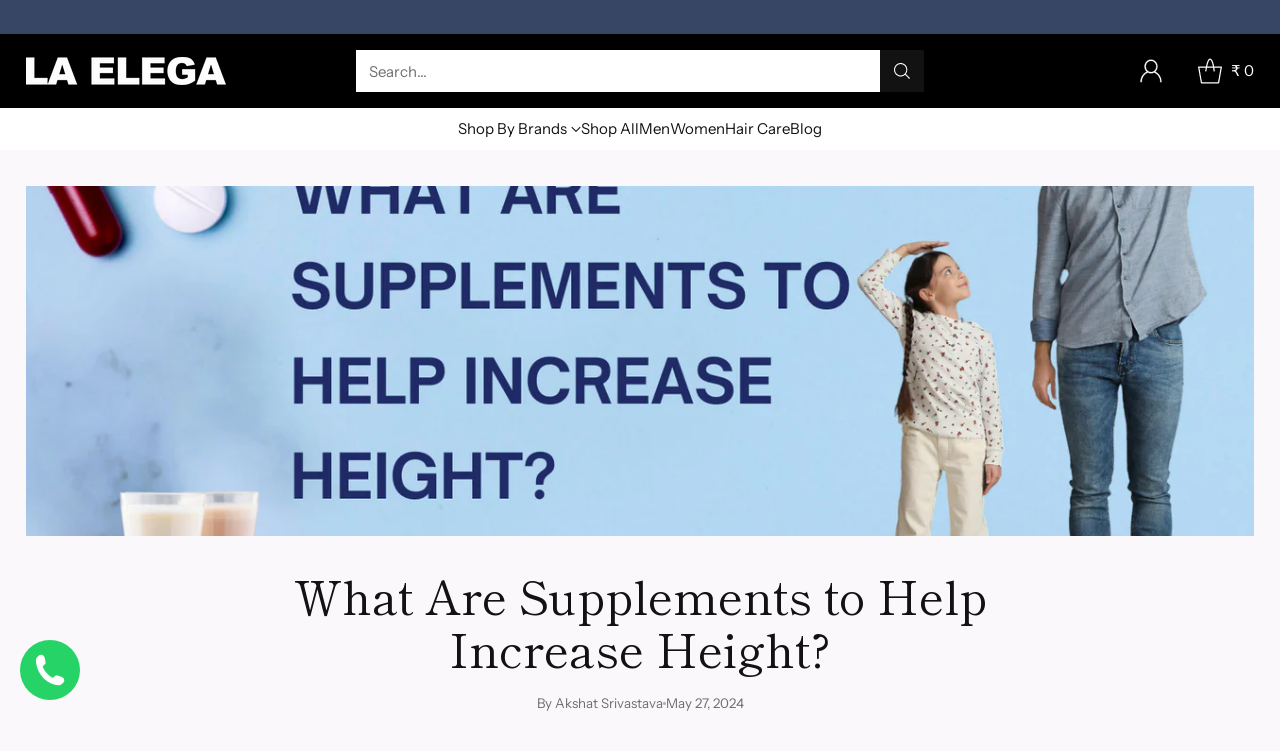

--- FILE ---
content_type: text/javascript
request_url: https://la-elega.in/cdn/shop/t/18/assets/theme.min.js?v=167695273844463580541741108968
body_size: 60166
content:
function t(t, e) {
  var n = Object.keys(t);
  if (Object.getOwnPropertySymbols) {
    var i = Object.getOwnPropertySymbols(t);
    e &&
      (i = i.filter(function (e) {
        return Object.getOwnPropertyDescriptor(t, e).enumerable;
      })),
      n.push.apply(n, i);
  }
  return n;
}
function e(e) {
  for (var n = 1; n < arguments.length; n++) {
    var i = null != arguments[n] ? arguments[n] : {};
    n % 2
      ? t(Object(i), !0).forEach(function (t) {
          c(e, t, i[t]);
        })
      : Object.getOwnPropertyDescriptors
      ? Object.defineProperties(e, Object.getOwnPropertyDescriptors(i))
      : t(Object(i)).forEach(function (t) {
          Object.defineProperty(e, t, Object.getOwnPropertyDescriptor(i, t));
        });
  }
  return e;
}
function n() {
  n = function () {
    return t;
  };
  var t = {},
    e = Object.prototype,
    i = e.hasOwnProperty,
    a =
      Object.defineProperty ||
      function (t, e, n) {
        t[e] = n.value;
      },
    o = "function" == typeof Symbol ? Symbol : {},
    r = o.iterator || "@@iterator",
    c = o.asyncIterator || "@@asyncIterator",
    u = o.toStringTag || "@@toStringTag";
  function s(t, e, n) {
    return (
      Object.defineProperty(t, e, {
        value: n,
        enumerable: !0,
        configurable: !0,
        writable: !0,
      }),
      t[e]
    );
  }
  try {
    s({}, "");
  } catch (t) {
    s = function (t, e, n) {
      return (t[e] = n);
    };
  }
  function l(t, e, n, i) {
    var o = e && e.prototype instanceof h ? e : h,
      r = Object.create(o.prototype),
      c = new I(i || []);
    return a(r, "_invoke", { value: E(t, n, c) }), r;
  }
  function d(t, e, n) {
    try {
      return { type: "normal", arg: t.call(e, n) };
    } catch (t) {
      return { type: "throw", arg: t };
    }
  }
  t.wrap = l;
  var f = {};
  function h() {}
  function p() {}
  function v() {}
  var m = {};
  s(m, r, function () {
    return this;
  });
  var g = Object.getPrototypeOf,
    y = g && g(g(A([])));
  y && y !== e && i.call(y, r) && (m = y);
  var b = (v.prototype = h.prototype = Object.create(m));
  function w(t) {
    ["next", "throw", "return"].forEach(function (e) {
      s(t, e, function (t) {
        return this._invoke(e, t);
      });
    });
  }
  function k(t, e) {
    function n(a, o, r, c) {
      var u = d(t[a], t, o);
      if ("throw" !== u.type) {
        var s = u.arg,
          l = s.value;
        return l && "object" == typeof l && i.call(l, "__await")
          ? e.resolve(l.__await).then(
              function (t) {
                n("next", t, r, c);
              },
              function (t) {
                n("throw", t, r, c);
              }
            )
          : e.resolve(l).then(
              function (t) {
                (s.value = t), r(s);
              },
              function (t) {
                return n("throw", t, r, c);
              }
            );
      }
      c(u.arg);
    }
    var o;
    a(this, "_invoke", {
      value: function (t, i) {
        function a() {
          return new e(function (e, a) {
            n(t, i, e, a);
          });
        }
        return (o = o ? o.then(a, a) : a());
      },
    });
  }
  function E(t, e, n) {
    var i = "suspendedStart";
    return function (a, o) {
      if ("executing" === i) throw new Error("Generator is already running");
      if ("completed" === i) {
        if ("throw" === a) throw o;
        return x();
      }
      for (n.method = a, n.arg = o; ; ) {
        var r = n.delegate;
        if (r) {
          var c = _(r, n);
          if (c) {
            if (c === f) continue;
            return c;
          }
        }
        if ("next" === n.method) n.sent = n._sent = n.arg;
        else if ("throw" === n.method) {
          if ("suspendedStart" === i) throw ((i = "completed"), n.arg);
          n.dispatchException(n.arg);
        } else "return" === n.method && n.abrupt("return", n.arg);
        i = "executing";
        var u = d(t, e, n);
        if ("normal" === u.type) {
          if (((i = n.done ? "completed" : "suspendedYield"), u.arg === f))
            continue;
          return { value: u.arg, done: n.done };
        }
        "throw" === u.type &&
          ((i = "completed"), (n.method = "throw"), (n.arg = u.arg));
      }
    };
  }
  function _(t, e) {
    var n = e.method,
      i = t.iterator[n];
    if (void 0 === i)
      return (
        (e.delegate = null),
        ("throw" === n &&
          t.iterator.return &&
          ((e.method = "return"),
          (e.arg = void 0),
          _(t, e),
          "throw" === e.method)) ||
          ("return" !== n &&
            ((e.method = "throw"),
            (e.arg = new TypeError(
              "The iterator does not provide a '" + n + "' method"
            )))),
        f
      );
    var a = d(i, t.iterator, e.arg);
    if ("throw" === a.type)
      return (e.method = "throw"), (e.arg = a.arg), (e.delegate = null), f;
    var o = a.arg;
    return o
      ? o.done
        ? ((e[t.resultName] = o.value),
          (e.next = t.nextLoc),
          "return" !== e.method && ((e.method = "next"), (e.arg = void 0)),
          (e.delegate = null),
          f)
        : o
      : ((e.method = "throw"),
        (e.arg = new TypeError("iterator result is not an object")),
        (e.delegate = null),
        f);
  }
  function T(t) {
    var e = { tryLoc: t[0] };
    1 in t && (e.catchLoc = t[1]),
      2 in t && ((e.finallyLoc = t[2]), (e.afterLoc = t[3])),
      this.tryEntries.push(e);
  }
  function S(t) {
    var e = t.completion || {};
    (e.type = "normal"), delete e.arg, (t.completion = e);
  }
  function I(t) {
    (this.tryEntries = [{ tryLoc: "root" }]),
      t.forEach(T, this),
      this.reset(!0);
  }
  function A(t) {
    if (t) {
      var e = t[r];
      if (e) return e.call(t);
      if ("function" == typeof t.next) return t;
      if (!isNaN(t.length)) {
        var n = -1,
          a = function e() {
            for (; ++n < t.length; )
              if (i.call(t, n)) return (e.value = t[n]), (e.done = !1), e;
            return (e.value = void 0), (e.done = !0), e;
          };
        return (a.next = a);
      }
    }
    return { next: x };
  }
  function x() {
    return { value: void 0, done: !0 };
  }
  return (
    (p.prototype = v),
    a(b, "constructor", { value: v, configurable: !0 }),
    a(v, "constructor", { value: p, configurable: !0 }),
    (p.displayName = s(v, u, "GeneratorFunction")),
    (t.isGeneratorFunction = function (t) {
      var e = "function" == typeof t && t.constructor;
      return (
        !!e && (e === p || "GeneratorFunction" === (e.displayName || e.name))
      );
    }),
    (t.mark = function (t) {
      return (
        Object.setPrototypeOf
          ? Object.setPrototypeOf(t, v)
          : ((t.__proto__ = v), s(t, u, "GeneratorFunction")),
        (t.prototype = Object.create(b)),
        t
      );
    }),
    (t.awrap = function (t) {
      return { __await: t };
    }),
    w(k.prototype),
    s(k.prototype, c, function () {
      return this;
    }),
    (t.AsyncIterator = k),
    (t.async = function (e, n, i, a, o) {
      void 0 === o && (o = Promise);
      var r = new k(l(e, n, i, a), o);
      return t.isGeneratorFunction(n)
        ? r
        : r.next().then(function (t) {
            return t.done ? t.value : r.next();
          });
    }),
    w(b),
    s(b, u, "Generator"),
    s(b, r, function () {
      return this;
    }),
    s(b, "toString", function () {
      return "[object Generator]";
    }),
    (t.keys = function (t) {
      var e = Object(t),
        n = [];
      for (var i in e) n.push(i);
      return (
        n.reverse(),
        function t() {
          for (; n.length; ) {
            var i = n.pop();
            if (i in e) return (t.value = i), (t.done = !1), t;
          }
          return (t.done = !0), t;
        }
      );
    }),
    (t.values = A),
    (I.prototype = {
      constructor: I,
      reset: function (t) {
        if (
          ((this.prev = 0),
          (this.next = 0),
          (this.sent = this._sent = void 0),
          (this.done = !1),
          (this.delegate = null),
          (this.method = "next"),
          (this.arg = void 0),
          this.tryEntries.forEach(S),
          !t)
        )
          for (var e in this)
            "t" === e.charAt(0) &&
              i.call(this, e) &&
              !isNaN(+e.slice(1)) &&
              (this[e] = void 0);
      },
      stop: function () {
        this.done = !0;
        var t = this.tryEntries[0].completion;
        if ("throw" === t.type) throw t.arg;
        return this.rval;
      },
      dispatchException: function (t) {
        if (this.done) throw t;
        var e = this;
        function n(n, i) {
          return (
            (r.type = "throw"),
            (r.arg = t),
            (e.next = n),
            i && ((e.method = "next"), (e.arg = void 0)),
            !!i
          );
        }
        for (var a = this.tryEntries.length - 1; a >= 0; --a) {
          var o = this.tryEntries[a],
            r = o.completion;
          if ("root" === o.tryLoc) return n("end");
          if (o.tryLoc <= this.prev) {
            var c = i.call(o, "catchLoc"),
              u = i.call(o, "finallyLoc");
            if (c && u) {
              if (this.prev < o.catchLoc) return n(o.catchLoc, !0);
              if (this.prev < o.finallyLoc) return n(o.finallyLoc);
            } else if (c) {
              if (this.prev < o.catchLoc) return n(o.catchLoc, !0);
            } else {
              if (!u) throw new Error("try statement without catch or finally");
              if (this.prev < o.finallyLoc) return n(o.finallyLoc);
            }
          }
        }
      },
      abrupt: function (t, e) {
        for (var n = this.tryEntries.length - 1; n >= 0; --n) {
          var a = this.tryEntries[n];
          if (
            a.tryLoc <= this.prev &&
            i.call(a, "finallyLoc") &&
            this.prev < a.finallyLoc
          ) {
            var o = a;
            break;
          }
        }
        o &&
          ("break" === t || "continue" === t) &&
          o.tryLoc <= e &&
          e <= o.finallyLoc &&
          (o = null);
        var r = o ? o.completion : {};
        return (
          (r.type = t),
          (r.arg = e),
          o
            ? ((this.method = "next"), (this.next = o.finallyLoc), f)
            : this.complete(r)
        );
      },
      complete: function (t, e) {
        if ("throw" === t.type) throw t.arg;
        return (
          "break" === t.type || "continue" === t.type
            ? (this.next = t.arg)
            : "return" === t.type
            ? ((this.rval = this.arg = t.arg),
              (this.method = "return"),
              (this.next = "end"))
            : "normal" === t.type && e && (this.next = e),
          f
        );
      },
      finish: function (t) {
        for (var e = this.tryEntries.length - 1; e >= 0; --e) {
          var n = this.tryEntries[e];
          if (n.finallyLoc === t)
            return this.complete(n.completion, n.afterLoc), S(n), f;
        }
      },
      catch: function (t) {
        for (var e = this.tryEntries.length - 1; e >= 0; --e) {
          var n = this.tryEntries[e];
          if (n.tryLoc === t) {
            var i = n.completion;
            if ("throw" === i.type) {
              var a = i.arg;
              S(n);
            }
            return a;
          }
        }
        throw new Error("illegal catch attempt");
      },
      delegateYield: function (t, e, n) {
        return (
          (this.delegate = { iterator: A(t), resultName: e, nextLoc: n }),
          "next" === this.method && (this.arg = void 0),
          f
        );
      },
    }),
    t
  );
}
function i(t) {
  return (
    (i =
      "function" == typeof Symbol && "symbol" == typeof Symbol.iterator
        ? function (t) {
            return typeof t;
          }
        : function (t) {
            return t &&
              "function" == typeof Symbol &&
              t.constructor === Symbol &&
              t !== Symbol.prototype
              ? "symbol"
              : typeof t;
          }),
    i(t)
  );
}
function a(t, e, n, i, a, o, r) {
  try {
    var c = t[o](r),
      u = c.value;
  } catch (t) {
    return void n(t);
  }
  c.done ? e(u) : Promise.resolve(u).then(i, a);
}
function o(t) {
  return function () {
    var e = this,
      n = arguments;
    return new Promise(function (i, o) {
      var r = t.apply(e, n);
      function c(t) {
        a(r, i, o, c, u, "next", t);
      }
      function u(t) {
        a(r, i, o, c, u, "throw", t);
      }
      c(void 0);
    });
  };
}
function r(t, e) {
  for (var n = 0; n < e.length; n++) {
    var i = e[n];
    (i.enumerable = i.enumerable || !1),
      (i.configurable = !0),
      "value" in i && (i.writable = !0),
      Object.defineProperty(t, f(i.key), i);
  }
}
function c(t, e, n) {
  return (
    (e = f(e)) in t
      ? Object.defineProperty(t, e, {
          value: n,
          enumerable: !0,
          configurable: !0,
          writable: !0,
        })
      : (t[e] = n),
    t
  );
}
function u(t, e) {
  return (
    (function (t) {
      if (Array.isArray(t)) return t;
    })(t) ||
    (function (t, e) {
      var n =
        null == t
          ? null
          : ("undefined" != typeof Symbol && t[Symbol.iterator]) ||
            t["@@iterator"];
      if (null != n) {
        var i,
          a,
          o,
          r,
          c = [],
          u = !0,
          s = !1;
        try {
          if (((o = (n = n.call(t)).next), 0 === e)) {
            if (Object(n) !== n) return;
            u = !1;
          } else
            for (
              ;
              !(u = (i = o.call(n)).done) && (c.push(i.value), c.length !== e);
              u = !0
            );
        } catch (t) {
          (s = !0), (a = t);
        } finally {
          try {
            if (!u && null != n.return && ((r = n.return()), Object(r) !== r))
              return;
          } finally {
            if (s) throw a;
          }
        }
        return c;
      }
    })(t, e) ||
    l(t, e) ||
    (function () {
      throw new TypeError(
        "Invalid attempt to destructure non-iterable instance.\nIn order to be iterable, non-array objects must have a [Symbol.iterator]() method."
      );
    })()
  );
}
function s(t) {
  return (
    (function (t) {
      if (Array.isArray(t)) return d(t);
    })(t) ||
    (function (t) {
      if (
        ("undefined" != typeof Symbol && null != t[Symbol.iterator]) ||
        null != t["@@iterator"]
      )
        return Array.from(t);
    })(t) ||
    l(t) ||
    (function () {
      throw new TypeError(
        "Invalid attempt to spread non-iterable instance.\nIn order to be iterable, non-array objects must have a [Symbol.iterator]() method."
      );
    })()
  );
}
function l(t, e) {
  if (t) {
    if ("string" == typeof t) return d(t, e);
    var n = Object.prototype.toString.call(t).slice(8, -1);
    return (
      "Object" === n && t.constructor && (n = t.constructor.name),
      "Map" === n || "Set" === n
        ? Array.from(t)
        : "Arguments" === n ||
          /^(?:Ui|I)nt(?:8|16|32)(?:Clamped)?Array$/.test(n)
        ? d(t, e)
        : void 0
    );
  }
}
function d(t, e) {
  (null == e || e > t.length) && (e = t.length);
  for (var n = 0, i = new Array(e); n < e; n++) i[n] = t[n];
  return i;
}
function f(t) {
  var e = (function (t, e) {
    if ("object" != typeof t || null === t) return t;
    var n = t[Symbol.toPrimitive];
    if (void 0 !== n) {
      var i = n.call(t, e || "default");
      if ("object" != typeof i) return i;
      throw new TypeError("@@toPrimitive must return a primitive value.");
    }
    return ("string" === e ? String : Number)(t);
  })(t, "string");
  return "symbol" == typeof e ? e : String(e);
}
var h = "data-section-id";
function p(t, e) {
  (this.container = (function (t) {
    if (!(t instanceof Element))
      throw new TypeError(
        "Theme Sections: Attempted to load section. The section container provided is not a DOM element."
      );
    if (null === t.getAttribute(h))
      throw new Error(
        "Theme Sections: The section container provided does not have an id assigned to the " +
          h +
          " attribute."
      );
    return t;
  })(t)),
    (this.id = t.getAttribute(h)),
    (this.extensions = []),
    Object.assign(
      this,
      (function (t) {
        if ((void 0 !== t && "object" != typeof t) || null === t)
          throw new TypeError(
            "Theme Sections: The properties object provided is not a valid"
          );
        return t;
      })(e)
    ),
    this.onLoad();
}
(p.prototype = {
  onLoad: Function.prototype,
  onUnload: Function.prototype,
  onSelect: Function.prototype,
  onDeselect: Function.prototype,
  onBlockSelect: Function.prototype,
  onBlockDeselect: Function.prototype,
  extend: function (t) {
    this.extensions.push(t);
    var e = Object.assign({}, t);
    delete e.init,
      Object.assign(this, e),
      "function" == typeof t.init && t.init.apply(this);
  },
}),
  "function" != typeof Object.assign &&
    Object.defineProperty(Object, "assign", {
      value: function (t) {
        if (null == t)
          throw new TypeError("Cannot convert undefined or null to object");
        for (var e = Object(t), n = 1; n < arguments.length; n++) {
          var i = arguments[n];
          if (null != i)
            for (var a in i)
              Object.prototype.hasOwnProperty.call(i, a) && (e[a] = i[a]);
        }
        return e;
      },
      writable: !0,
      configurable: !0,
    });
var v = "data-section-type",
  m = "data-section-id";
(window.Shopify = window.Shopify || {}),
  (window.Shopify.theme = window.Shopify.theme || {}),
  (window.Shopify.theme.sections = window.Shopify.theme.sections || {});
var g = (window.Shopify.theme.sections.registered =
    window.Shopify.theme.sections.registered || {}),
  y = (window.Shopify.theme.sections.instances =
    window.Shopify.theme.sections.instances || []);
function b(t, e) {
  if ("string" != typeof t)
    throw new TypeError(
      "Theme Sections: The first argument for .register must be a string that specifies the type of the section being registered"
    );
  if (void 0 !== g[t])
    throw new Error(
      'Theme Sections: A section of type "' +
        t +
        '" has already been registered. You cannot register the same section type twice'
    );
  function n(t) {
    p.call(this, t, e);
  }
  return (
    (n.constructor = p),
    (n.prototype = Object.create(p.prototype)),
    (n.prototype.type = t),
    (g[t] = n)
  );
}
function w(t, e) {
  (t = _(t)),
    void 0 === e && (e = document.querySelectorAll("[" + v + "]")),
    (e = T(e)),
    t.forEach(function (t) {
      var n = g[t];
      void 0 !== n &&
        (e = e.filter(function (e) {
          return (
            !(k(e).length > 0) &&
            null !== e.getAttribute(v) &&
            (e.getAttribute(v) !== t || (y.push(new n(e)), !1))
          );
        }));
    });
}
function k(t) {
  var e = [];
  if (NodeList.prototype.isPrototypeOf(t) || Array.isArray(t)) var n = t[0];
  if (t instanceof Element || n instanceof Element)
    T(t).forEach(function (t) {
      e = e.concat(
        y.filter(function (e) {
          return e.container === t;
        })
      );
    });
  else if ("string" == typeof t || "string" == typeof n) {
    _(t).forEach(function (t) {
      e = e.concat(
        y.filter(function (e) {
          return e.type === t;
        })
      );
    });
  }
  return e;
}
function E(t) {
  for (var e, n = 0; n < y.length; n++)
    if (y[n].id === t) {
      e = y[n];
      break;
    }
  return e;
}
function _(t) {
  return (
    "*" === t
      ? (t = Object.keys(g))
      : "string" == typeof t
      ? (t = [t])
      : t.constructor === p
      ? (t = [t.prototype.type])
      : Array.isArray(t) &&
        t[0].constructor === p &&
        (t = t.map(function (t) {
          return t.prototype.type;
        })),
    (t = t.map(function (t) {
      return t.toLowerCase();
    }))
  );
}
function T(t) {
  return (
    NodeList.prototype.isPrototypeOf(t) && t.length > 0
      ? (t = Array.prototype.slice.call(t))
      : (NodeList.prototype.isPrototypeOf(t) && 0 === t.length) || null === t
      ? (t = [])
      : !Array.isArray(t) && t instanceof Element && (t = [t]),
    t
  );
}
function S(t, e) {
  return void 0 === e && (e = document), e.querySelector(t);
}
function I(t, e) {
  return void 0 === e && (e = document), [].slice.call(e.querySelectorAll(t));
}
function A(t, e) {
  return Array.isArray(t) ? t.forEach(e) : e(t);
}
function x(t) {
  return function (e, n, i) {
    return A(e, function (e) {
      return e[t + "EventListener"](n, i);
    });
  };
}
function L(t, e, n) {
  return (
    x("add")(t, e, n),
    function () {
      return x("remove")(t, e, n);
    }
  );
}
function C(t) {
  return function (e) {
    var n = arguments;
    return A(e, function (e) {
      var i;
      return (i = e.classList)[t].apply(i, [].slice.call(n, 1));
    });
  };
}
function q(t) {
  C("add").apply(void 0, [t].concat([].slice.call(arguments, 1)));
}
function P(t) {
  C("remove").apply(void 0, [t].concat([].slice.call(arguments, 1)));
}
function O(t) {
  C("toggle").apply(void 0, [t].concat([].slice.call(arguments, 1)));
}
function M(t, e) {
  return t.classList.contains(e);
}
function B(t) {
  return t && t.__esModule && Object.prototype.hasOwnProperty.call(t, "default")
    ? t.default
    : t;
}
window.Shopify.designMode &&
  (document.addEventListener("shopify:section:load", function (t) {
    var e,
      n = t.detail.sectionId;
    null !==
      (e = window.Shopify.visualPreviewMode
        ? t.target.querySelector("[data-section-id]")
        : t.target.querySelector("[" + m + '="' + n + '"]')) &&
      w(e.getAttribute(v), e);
  }),
  document.addEventListener("shopify:section:unload", function (t) {
    var e = t.detail.sectionId,
      n = t.target.querySelector("[" + m + '="' + e + '"]');
    "object" == typeof k(n)[0] &&
      k(n).forEach(function (t) {
        var e = y
          .map(function (t) {
            return t.id;
          })
          .indexOf(t.id);
        y.splice(e, 1), t.onUnload();
      });
  }),
  document.addEventListener("shopify:section:select", function (t) {
    var e = E(t.detail.sectionId);
    "object" == typeof e && e.onSelect(t);
  }),
  document.addEventListener("shopify:section:deselect", function (t) {
    var e = E(t.detail.sectionId);
    "object" == typeof e && e.onDeselect(t);
  }),
  document.addEventListener("shopify:block:select", function (t) {
    var e = E(t.detail.sectionId);
    "object" == typeof e && e.onBlockSelect(t);
  }),
  document.addEventListener("shopify:block:deselect", function (t) {
    var e = E(t.detail.sectionId);
    "object" == typeof e && e.onBlockDeselect(t);
  }));
var H = { exports: {} };
(H.exports = R), (H.exports.isMobile = R), (H.exports.default = R);
var D =
    /(android|bb\d+|meego).+mobile|avantgo|bada\/|blackberry|blazer|compal|elaine|fennec|hiptop|iemobile|ip(hone|od)|iris|kindle|lge |maemo|midp|mmp|mobile.+firefox|netfront|opera m(ob|in)i|palm( os)?|phone|p(ixi|re)\/|plucker|pocket|psp|series[46]0|symbian|treo|up\.(browser|link)|vodafone|wap|windows (ce|phone)|xda|xiino/i,
  N =
    /(android|bb\d+|meego).+mobile|avantgo|bada\/|blackberry|blazer|compal|elaine|fennec|hiptop|iemobile|ip(hone|od)|iris|kindle|lge |maemo|midp|mmp|mobile.+firefox|netfront|opera m(ob|in)i|palm( os)?|phone|p(ixi|re)\/|plucker|pocket|psp|series[46]0|symbian|treo|up\.(browser|link)|vodafone|wap|windows (ce|phone)|xda|xiino|android|ipad|playbook|silk/i;
function R(t) {
  t || (t = {});
  var e = t.ua;
  if (
    (e || "undefined" == typeof navigator || (e = navigator.userAgent),
    e &&
      e.headers &&
      "string" == typeof e.headers["user-agent"] &&
      (e = e.headers["user-agent"]),
    "string" != typeof e)
  )
    return !1;
  var n = t.tablet ? N.test(e) : D.test(e);
  return (
    !n &&
      t.tablet &&
      t.featureDetect &&
      navigator &&
      navigator.maxTouchPoints > 1 &&
      -1 !== e.indexOf("Macintosh") &&
      -1 !== e.indexOf("Safari") &&
      (n = !0),
    n
  );
}
var F = H.exports,
  j = { exports: {} };
!(function (t, e) {
  function n(t) {
    (this.listenerMap = [{}, {}]),
      t && this.root(t),
      (this.handle = n.prototype.handle.bind(this)),
      (this._removedListeners = []);
  }
  function i(t, e) {
    return t.toLowerCase() === e.tagName.toLowerCase();
  }
  function a(t, e) {
    return this.rootElement === window
      ? e === document || e === document.documentElement || e === window
      : this.rootElement === e;
  }
  function o(t, e) {
    return t === e.id;
  }
  Object.defineProperty(e, "__esModule", { value: !0 }),
    (e.default = void 0),
    (n.prototype.root = function (t) {
      var e,
        n = this.listenerMap;
      if (this.rootElement) {
        for (e in n[1])
          n[1].hasOwnProperty(e) &&
            this.rootElement.removeEventListener(e, this.handle, !0);
        for (e in n[0])
          n[0].hasOwnProperty(e) &&
            this.rootElement.removeEventListener(e, this.handle, !1);
      }
      if (!t || !t.addEventListener)
        return this.rootElement && delete this.rootElement, this;
      for (e in ((this.rootElement = t), n[1]))
        n[1].hasOwnProperty(e) &&
          this.rootElement.addEventListener(e, this.handle, !0);
      for (e in n[0])
        n[0].hasOwnProperty(e) &&
          this.rootElement.addEventListener(e, this.handle, !1);
      return this;
    }),
    (n.prototype.captureForType = function (t) {
      return (
        -1 !== ["blur", "error", "focus", "load", "resize", "scroll"].indexOf(t)
      );
    }),
    (n.prototype.on = function (t, e, n, r) {
      var c, u, s, l;
      if (!t) throw new TypeError("Invalid event type: " + t);
      if (
        ("function" == typeof e && ((r = n), (n = e), (e = null)),
        void 0 === r && (r = this.captureForType(t)),
        "function" != typeof n)
      )
        throw new TypeError("Handler must be a type of Function");
      return (
        (c = this.rootElement),
        (u = this.listenerMap[r ? 1 : 0])[t] ||
          (c && c.addEventListener(t, this.handle, r), (u[t] = [])),
        e
          ? /^[a-z]+$/i.test(e)
            ? ((l = e), (s = i))
            : /^#[a-z0-9\-_]+$/i.test(e)
            ? ((l = e.slice(1)), (s = o))
            : ((l = e), (s = Element.prototype.matches))
          : ((l = null), (s = a.bind(this))),
        u[t].push({ selector: e, handler: n, matcher: s, matcherParam: l }),
        this
      );
    }),
    (n.prototype.off = function (t, e, n, i) {
      var a, o, r, c, u;
      if (
        ("function" == typeof e && ((i = n), (n = e), (e = null)), void 0 === i)
      )
        return this.off(t, e, n, !0), this.off(t, e, n, !1), this;
      if (((r = this.listenerMap[i ? 1 : 0]), !t)) {
        for (u in r) r.hasOwnProperty(u) && this.off(u, e, n);
        return this;
      }
      if (!(c = r[t]) || !c.length) return this;
      for (a = c.length - 1; a >= 0; a--)
        (o = c[a]),
          (e && e !== o.selector) ||
            (n && n !== o.handler) ||
            (this._removedListeners.push(o), c.splice(a, 1));
      return (
        c.length ||
          (delete r[t],
          this.rootElement &&
            this.rootElement.removeEventListener(t, this.handle, i)),
        this
      );
    }),
    (n.prototype.handle = function (t) {
      var e,
        n,
        i,
        a,
        o,
        r = t.type,
        c = [],
        u = "ftLabsDelegateIgnore";
      if (!0 !== t[u]) {
        switch (
          (3 === (o = t.target).nodeType && (o = o.parentNode),
          o.correspondingUseElement && (o = o.correspondingUseElement),
          (i = this.rootElement),
          t.eventPhase || (t.target !== t.currentTarget ? 3 : 2))
        ) {
          case 1:
            c = this.listenerMap[1][r];
            break;
          case 2:
            this.listenerMap[0] &&
              this.listenerMap[0][r] &&
              (c = c.concat(this.listenerMap[0][r])),
              this.listenerMap[1] &&
                this.listenerMap[1][r] &&
                (c = c.concat(this.listenerMap[1][r]));
            break;
          case 3:
            c = this.listenerMap[0][r];
        }
        var s,
          l = [];
        for (n = c.length; o && n; ) {
          for (e = 0; e < n && (a = c[e]); e++)
            o.tagName &&
            ["button", "input", "select", "textarea"].indexOf(
              o.tagName.toLowerCase()
            ) > -1 &&
            o.hasAttribute("disabled")
              ? (l = [])
              : a.matcher.call(o, a.matcherParam, o) && l.push([t, o, a]);
          if (o === i) break;
          if (
            ((n = c.length),
            (o = o.parentElement || o.parentNode) instanceof HTMLDocument)
          )
            break;
        }
        for (e = 0; e < l.length; e++)
          if (
            !(this._removedListeners.indexOf(l[e][2]) > -1) &&
            !1 === this.fire.apply(this, l[e])
          ) {
            (l[e][0][u] = !0), l[e][0].preventDefault(), (s = !1);
            break;
          }
        return s;
      }
    }),
    (n.prototype.fire = function (t, e, n) {
      return n.handler.call(e, t, e);
    }),
    (n.prototype.destroy = function () {
      this.off(), this.root();
    });
  var r = n;
  (e.default = r), (t.exports = e.default);
})(j, j.exports);
var U = B(j.exports),
  V = [
    "input",
    "select",
    "textarea",
    "a[href]",
    "button",
    "[tabindex]:not(slot)",
    "audio[controls]",
    "video[controls]",
    '[contenteditable]:not([contenteditable="false"])',
    "details>summary:first-of-type",
    "details",
  ],
  W = V.join(","),
  G = "undefined" == typeof Element,
  Q = G
    ? function () {}
    : Element.prototype.matches ||
      Element.prototype.msMatchesSelector ||
      Element.prototype.webkitMatchesSelector,
  z =
    !G && Element.prototype.getRootNode
      ? function (t) {
          return t.getRootNode();
        }
      : function (t) {
          return t.ownerDocument;
        },
  $ = function (t, e, n) {
    var i = Array.prototype.slice.apply(t.querySelectorAll(W));
    return e && Q.call(t, W) && i.unshift(t), (i = i.filter(n));
  },
  Y = function t(e, n, i) {
    for (var a = [], o = Array.from(e); o.length; ) {
      var r = o.shift();
      if ("SLOT" === r.tagName) {
        var c = r.assignedElements(),
          u = t(c.length ? c : r.children, !0, i);
        i.flatten ? a.push.apply(a, u) : a.push({ scope: r, candidates: u });
      } else {
        Q.call(r, W) && i.filter(r) && (n || !e.includes(r)) && a.push(r);
        var s =
            r.shadowRoot ||
            ("function" == typeof i.getShadowRoot && i.getShadowRoot(r)),
          l = !i.shadowRootFilter || i.shadowRootFilter(r);
        if (s && l) {
          var d = t(!0 === s ? r.children : s.children, !0, i);
          i.flatten ? a.push.apply(a, d) : a.push({ scope: r, candidates: d });
        } else o.unshift.apply(o, r.children);
      }
    }
    return a;
  },
  J = function (t, e) {
    return t.tabIndex < 0 &&
      (e || /^(AUDIO|VIDEO|DETAILS)$/.test(t.tagName) || t.isContentEditable) &&
      isNaN(parseInt(t.getAttribute("tabindex"), 10))
      ? 0
      : t.tabIndex;
  },
  X = function (t, e) {
    return t.tabIndex === e.tabIndex
      ? t.documentOrder - e.documentOrder
      : t.tabIndex - e.tabIndex;
  },
  K = function (t) {
    return "INPUT" === t.tagName;
  },
  Z = function (t) {
    return (
      (function (t) {
        return K(t) && "radio" === t.type;
      })(t) &&
      !(function (t) {
        if (!t.name) return !0;
        var e,
          n = t.form || z(t),
          i = function (t) {
            return n.querySelectorAll('input[type="radio"][name="' + t + '"]');
          };
        if (
          "undefined" != typeof window &&
          void 0 !== window.CSS &&
          "function" == typeof window.CSS.escape
        )
          e = i(window.CSS.escape(t.name));
        else
          try {
            e = i(t.name);
          } catch (t) {
            return (
              console.error(
                "Looks like you have a radio button with a name attribute containing invalid CSS selector characters and need the CSS.escape polyfill: %s",
                t.message
              ),
              !1
            );
          }
        var a = (function (t, e) {
          for (var n = 0; n < t.length; n++)
            if (t[n].checked && t[n].form === e) return t[n];
        })(e, t.form);
        return !a || a === t;
      })(t)
    );
  },
  tt = function (t) {
    var e = t.getBoundingClientRect(),
      n = e.width,
      i = e.height;
    return 0 === n && 0 === i;
  },
  et = function (t, e) {
    return !(
      e.disabled ||
      (function (t) {
        return K(t) && "hidden" === t.type;
      })(e) ||
      (function (t, e) {
        var n = e.displayCheck,
          i = e.getShadowRoot;
        if ("hidden" === getComputedStyle(t).visibility) return !0;
        var a = Q.call(t, "details>summary:first-of-type")
          ? t.parentElement
          : t;
        if (Q.call(a, "details:not([open]) *")) return !0;
        var o = z(t).host,
          r =
            (null == o ? void 0 : o.ownerDocument.contains(o)) ||
            t.ownerDocument.contains(t);
        if (n && "full" !== n) {
          if ("non-zero-area" === n) return tt(t);
        } else {
          if ("function" == typeof i) {
            for (var c = t; t; ) {
              var u = t.parentElement,
                s = z(t);
              if (u && !u.shadowRoot && !0 === i(u)) return tt(t);
              t = t.assignedSlot
                ? t.assignedSlot
                : u || s === t.ownerDocument
                ? u
                : s.host;
            }
            t = c;
          }
          if (r) return !t.getClientRects().length;
        }
        return !1;
      })(e, t) ||
      (function (t) {
        return (
          "DETAILS" === t.tagName &&
          Array.prototype.slice.apply(t.children).some(function (t) {
            return "SUMMARY" === t.tagName;
          })
        );
      })(e) ||
      (function (t) {
        if (/^(INPUT|BUTTON|SELECT|TEXTAREA)$/.test(t.tagName))
          for (var e = t.parentElement; e; ) {
            if ("FIELDSET" === e.tagName && e.disabled) {
              for (var n = 0; n < e.children.length; n++) {
                var i = e.children.item(n);
                if ("LEGEND" === i.tagName)
                  return !!Q.call(e, "fieldset[disabled] *") || !i.contains(t);
              }
              return !0;
            }
            e = e.parentElement;
          }
        return !1;
      })(e)
    );
  },
  nt = function (t, e) {
    return !(Z(e) || J(e) < 0 || !et(t, e));
  },
  it = function (t) {
    var e = parseInt(t.getAttribute("tabindex"), 10);
    return !!(isNaN(e) || e >= 0);
  },
  at = function t(e) {
    var n = [],
      i = [];
    return (
      e.forEach(function (e, a) {
        var o = !!e.scope,
          r = o ? e.scope : e,
          c = J(r, o),
          u = o ? t(e.candidates) : r;
        0 === c
          ? o
            ? n.push.apply(n, u)
            : n.push(r)
          : i.push({
              documentOrder: a,
              tabIndex: c,
              item: e,
              isScope: o,
              content: u,
            });
      }),
      i
        .sort(X)
        .reduce(function (t, e) {
          return e.isScope ? t.push.apply(t, e.content) : t.push(e.content), t;
        }, [])
        .concat(n)
    );
  },
  ot = function (t, e) {
    var n;
    return (
      (n = (e = e || {}).getShadowRoot
        ? Y([t], e.includeContainer, {
            filter: nt.bind(null, e),
            flatten: !1,
            getShadowRoot: e.getShadowRoot,
            shadowRootFilter: it,
          })
        : $(t, e.includeContainer, nt.bind(null, e))),
      at(n)
    );
  },
  rt = function (t, e) {
    if (((e = e || {}), !t)) throw new Error("No node provided");
    return !1 !== Q.call(t, W) && nt(e, t);
  },
  ct = V.concat("iframe").join(","),
  ut = function (t, e) {
    if (((e = e || {}), !t)) throw new Error("No node provided");
    return !1 !== Q.call(t, ct) && et(e, t);
  };
/*!
 * focus-trap 6.9.4
 * @license MIT, https://github.com/focus-trap/focus-trap/blob/master/LICENSE
 */
function st(t, e) {
  var n = Object.keys(t);
  if (Object.getOwnPropertySymbols) {
    var i = Object.getOwnPropertySymbols(t);
    e &&
      (i = i.filter(function (e) {
        return Object.getOwnPropertyDescriptor(t, e).enumerable;
      })),
      n.push.apply(n, i);
  }
  return n;
}
function lt(t) {
  for (var e = 1; e < arguments.length; e++) {
    var n = null != arguments[e] ? arguments[e] : {};
    e % 2
      ? st(Object(n), !0).forEach(function (e) {
          dt(t, e, n[e]);
        })
      : Object.getOwnPropertyDescriptors
      ? Object.defineProperties(t, Object.getOwnPropertyDescriptors(n))
      : st(Object(n)).forEach(function (e) {
          Object.defineProperty(t, e, Object.getOwnPropertyDescriptor(n, e));
        });
  }
  return t;
}
function dt(t, e, n) {
  return (
    e in t
      ? Object.defineProperty(t, e, {
          value: n,
          enumerable: !0,
          configurable: !0,
          writable: !0,
        })
      : (t[e] = n),
    t
  );
}
var ft,
  ht =
    ((ft = []),
    {
      activateTrap: function (t) {
        if (ft.length > 0) {
          var e = ft[ft.length - 1];
          e !== t && e.pause();
        }
        var n = ft.indexOf(t);
        -1 === n || ft.splice(n, 1), ft.push(t);
      },
      deactivateTrap: function (t) {
        var e = ft.indexOf(t);
        -1 !== e && ft.splice(e, 1),
          ft.length > 0 && ft[ft.length - 1].unpause();
      },
    }),
  pt = function (t) {
    return setTimeout(t, 0);
  },
  vt = function (t, e) {
    var n = -1;
    return (
      t.every(function (t, i) {
        return !e(t) || ((n = i), !1);
      }),
      n
    );
  },
  mt = function (t) {
    for (
      var e = arguments.length, n = new Array(e > 1 ? e - 1 : 0), i = 1;
      i < e;
      i++
    )
      n[i - 1] = arguments[i];
    return "function" == typeof t ? t.apply(void 0, n) : t;
  },
  gt = function (t) {
    return t.target.shadowRoot && "function" == typeof t.composedPath
      ? t.composedPath()[0]
      : t.target;
  },
  yt = function (t, e) {
    var n,
      i = (null == e ? void 0 : e.document) || document,
      a = lt(
        {
          returnFocusOnDeactivate: !0,
          escapeDeactivates: !0,
          delayInitialFocus: !0,
        },
        e
      ),
      o = {
        containers: [],
        containerGroups: [],
        tabbableGroups: [],
        nodeFocusedBeforeActivation: null,
        mostRecentlyFocusedNode: null,
        active: !1,
        paused: !1,
        delayInitialFocusTimer: void 0,
      },
      r = function (t, e, n) {
        return t && void 0 !== t[e] ? t[e] : a[n || e];
      },
      c = function (t) {
        return o.containerGroups.findIndex(function (e) {
          var n = e.container,
            i = e.tabbableNodes;
          return (
            n.contains(t) ||
            i.find(function (e) {
              return e === t;
            })
          );
        });
      },
      u = function (t) {
        var e = a[t];
        if ("function" == typeof e) {
          for (
            var n = arguments.length, o = new Array(n > 1 ? n - 1 : 0), r = 1;
            r < n;
            r++
          )
            o[r - 1] = arguments[r];
          e = e.apply(void 0, o);
        }
        if ((!0 === e && (e = void 0), !e)) {
          if (void 0 === e || !1 === e) return e;
          throw new Error(
            "`".concat(
              t,
              "` was specified but was not a node, or did not return a node"
            )
          );
        }
        var c = e;
        if ("string" == typeof e && !(c = i.querySelector(e)))
          throw new Error(
            "`".concat(t, "` as selector refers to no known node")
          );
        return c;
      },
      s = function () {
        var t = u("initialFocus");
        if (!1 === t) return !1;
        if (void 0 === t)
          if (c(i.activeElement) >= 0) t = i.activeElement;
          else {
            var e = o.tabbableGroups[0];
            t = (e && e.firstTabbableNode) || u("fallbackFocus");
          }
        if (!t)
          throw new Error(
            "Your focus-trap needs to have at least one focusable element"
          );
        return t;
      },
      l = function () {
        if (
          ((o.containerGroups = o.containers.map(function (t) {
            var e = ot(t, a.tabbableOptions),
              n = (function (t, e) {
                return (e = e || {}).getShadowRoot
                  ? Y([t], e.includeContainer, {
                      filter: et.bind(null, e),
                      flatten: !0,
                      getShadowRoot: e.getShadowRoot,
                    })
                  : $(t, e.includeContainer, et.bind(null, e));
              })(t, a.tabbableOptions);
            return {
              container: t,
              tabbableNodes: e,
              focusableNodes: n,
              firstTabbableNode: e.length > 0 ? e[0] : null,
              lastTabbableNode: e.length > 0 ? e[e.length - 1] : null,
              nextTabbableNode: function (t) {
                var e =
                    !(arguments.length > 1 && void 0 !== arguments[1]) ||
                    arguments[1],
                  i = n.findIndex(function (e) {
                    return e === t;
                  });
                if (!(i < 0))
                  return e
                    ? n.slice(i + 1).find(function (t) {
                        return rt(t, a.tabbableOptions);
                      })
                    : n
                        .slice(0, i)
                        .reverse()
                        .find(function (t) {
                          return rt(t, a.tabbableOptions);
                        });
              },
            };
          })),
          (o.tabbableGroups = o.containerGroups.filter(function (t) {
            return t.tabbableNodes.length > 0;
          })),
          o.tabbableGroups.length <= 0 && !u("fallbackFocus"))
        )
          throw new Error(
            "Your focus-trap must have at least one container with at least one tabbable node in it at all times"
          );
      },
      d = function t(e) {
        !1 !== e &&
          e !== i.activeElement &&
          (e && e.focus
            ? (e.focus({ preventScroll: !!a.preventScroll }),
              (o.mostRecentlyFocusedNode = e),
              (function (t) {
                return (
                  t.tagName &&
                  "input" === t.tagName.toLowerCase() &&
                  "function" == typeof t.select
                );
              })(e) && e.select())
            : t(s()));
      },
      f = function (t) {
        var e = u("setReturnFocus", t);
        return e || (!1 !== e && t);
      },
      h = function (t) {
        var e = gt(t);
        c(e) >= 0 ||
          (mt(a.clickOutsideDeactivates, t)
            ? n.deactivate({
                returnFocus:
                  a.returnFocusOnDeactivate && !ut(e, a.tabbableOptions),
              })
            : mt(a.allowOutsideClick, t) || t.preventDefault());
      },
      p = function (t) {
        var e = gt(t),
          n = c(e) >= 0;
        n || e instanceof Document
          ? n && (o.mostRecentlyFocusedNode = e)
          : (t.stopImmediatePropagation(), d(o.mostRecentlyFocusedNode || s()));
      },
      v = function (t) {
        if (
          (function (t) {
            return "Escape" === t.key || "Esc" === t.key || 27 === t.keyCode;
          })(t) &&
          !1 !== mt(a.escapeDeactivates, t)
        )
          return t.preventDefault(), void n.deactivate();
        (function (t) {
          return "Tab" === t.key || 9 === t.keyCode;
        })(t) &&
          (function (t) {
            var e = gt(t);
            l();
            var n = null;
            if (o.tabbableGroups.length > 0) {
              var i = c(e),
                r = i >= 0 ? o.containerGroups[i] : void 0;
              if (i < 0)
                n = t.shiftKey
                  ? o.tabbableGroups[o.tabbableGroups.length - 1]
                      .lastTabbableNode
                  : o.tabbableGroups[0].firstTabbableNode;
              else if (t.shiftKey) {
                var s = vt(o.tabbableGroups, function (t) {
                  var n = t.firstTabbableNode;
                  return e === n;
                });
                if (
                  (s < 0 &&
                    (r.container === e ||
                      (ut(e, a.tabbableOptions) &&
                        !rt(e, a.tabbableOptions) &&
                        !r.nextTabbableNode(e, !1))) &&
                    (s = i),
                  s >= 0)
                ) {
                  var f = 0 === s ? o.tabbableGroups.length - 1 : s - 1;
                  n = o.tabbableGroups[f].lastTabbableNode;
                }
              } else {
                var h = vt(o.tabbableGroups, function (t) {
                  var n = t.lastTabbableNode;
                  return e === n;
                });
                if (
                  (h < 0 &&
                    (r.container === e ||
                      (ut(e, a.tabbableOptions) &&
                        !rt(e, a.tabbableOptions) &&
                        !r.nextTabbableNode(e))) &&
                    (h = i),
                  h >= 0)
                ) {
                  var p = h === o.tabbableGroups.length - 1 ? 0 : h + 1;
                  n = o.tabbableGroups[p].firstTabbableNode;
                }
              }
            } else n = u("fallbackFocus");
            n && (t.preventDefault(), d(n));
          })(t);
      },
      m = function (t) {
        var e = gt(t);
        c(e) >= 0 ||
          mt(a.clickOutsideDeactivates, t) ||
          mt(a.allowOutsideClick, t) ||
          (t.preventDefault(), t.stopImmediatePropagation());
      },
      g = function () {
        if (o.active)
          return (
            ht.activateTrap(n),
            (o.delayInitialFocusTimer = a.delayInitialFocus
              ? pt(function () {
                  d(s());
                })
              : d(s())),
            i.addEventListener("focusin", p, !0),
            i.addEventListener("mousedown", h, { capture: !0, passive: !1 }),
            i.addEventListener("touchstart", h, { capture: !0, passive: !1 }),
            i.addEventListener("click", m, { capture: !0, passive: !1 }),
            i.addEventListener("keydown", v, { capture: !0, passive: !1 }),
            n
          );
      },
      y = function () {
        if (o.active)
          return (
            i.removeEventListener("focusin", p, !0),
            i.removeEventListener("mousedown", h, !0),
            i.removeEventListener("touchstart", h, !0),
            i.removeEventListener("click", m, !0),
            i.removeEventListener("keydown", v, !0),
            n
          );
      };
    return (
      (n = {
        get active() {
          return o.active;
        },
        get paused() {
          return o.paused;
        },
        activate: function (t) {
          if (o.active) return this;
          var e = r(t, "onActivate"),
            n = r(t, "onPostActivate"),
            a = r(t, "checkCanFocusTrap");
          a || l(),
            (o.active = !0),
            (o.paused = !1),
            (o.nodeFocusedBeforeActivation = i.activeElement),
            e && e();
          var c = function () {
            a && l(), g(), n && n();
          };
          return a ? (a(o.containers.concat()).then(c, c), this) : (c(), this);
        },
        deactivate: function (t) {
          if (!o.active) return this;
          var e = lt(
            {
              onDeactivate: a.onDeactivate,
              onPostDeactivate: a.onPostDeactivate,
              checkCanReturnFocus: a.checkCanReturnFocus,
            },
            t
          );
          clearTimeout(o.delayInitialFocusTimer),
            (o.delayInitialFocusTimer = void 0),
            y(),
            (o.active = !1),
            (o.paused = !1),
            ht.deactivateTrap(n);
          var i = r(e, "onDeactivate"),
            c = r(e, "onPostDeactivate"),
            u = r(e, "checkCanReturnFocus"),
            s = r(e, "returnFocus", "returnFocusOnDeactivate");
          i && i();
          var l = function () {
            pt(function () {
              s && d(f(o.nodeFocusedBeforeActivation)), c && c();
            });
          };
          return s && u
            ? (u(f(o.nodeFocusedBeforeActivation)).then(l, l), this)
            : (l(), this);
        },
        pause: function () {
          return o.paused || !o.active || ((o.paused = !0), y()), this;
        },
        unpause: function () {
          return o.paused && o.active
            ? ((o.paused = !1), l(), g(), this)
            : this;
        },
        updateContainerElements: function (t) {
          var e = [].concat(t).filter(Boolean);
          return (
            (o.containers = e.map(function (t) {
              return "string" == typeof t ? i.querySelector(t) : t;
            })),
            o.active && l(),
            this
          );
        },
      }).updateContainerElements(t),
      n
    );
  };
var bt = !1;
if ("undefined" != typeof window) {
  var wt = {
    get passive() {
      bt = !0;
    },
  };
  window.addEventListener("testPassive", null, wt),
    window.removeEventListener("testPassive", null, wt);
}
var kt =
    "undefined" != typeof window &&
    window.navigator &&
    window.navigator.platform &&
    (/iP(ad|hone|od)/.test(window.navigator.platform) ||
      ("MacIntel" === window.navigator.platform &&
        window.navigator.maxTouchPoints > 1)),
  Et = [],
  _t = !1,
  Tt = -1,
  St = void 0,
  It = void 0,
  At = function (t) {
    return Et.some(function (e) {
      return !(!e.options.allowTouchMove || !e.options.allowTouchMove(t));
    });
  },
  xt = function (t) {
    var e = t || window.event;
    return (
      !!At(e.target) ||
      e.touches.length > 1 ||
      (e.preventDefault && e.preventDefault(), !1)
    );
  },
  Lt = function (t, e) {
    if (t) {
      if (
        !Et.some(function (e) {
          return e.targetElement === t;
        })
      ) {
        var n = { targetElement: t, options: e || {} };
        (Et = [].concat(
          (function (t) {
            if (Array.isArray(t)) {
              for (var e = 0, n = Array(t.length); e < t.length; e++)
                n[e] = t[e];
              return n;
            }
            return Array.from(t);
          })(Et),
          [n]
        )),
          kt
            ? ((t.ontouchstart = function (t) {
                1 === t.targetTouches.length &&
                  (Tt = t.targetTouches[0].clientY);
              }),
              (t.ontouchmove = function (e) {
                1 === e.targetTouches.length &&
                  (function (t, e) {
                    var n = t.targetTouches[0].clientY - Tt;
                    !At(t.target) &&
                      ((e && 0 === e.scrollTop && n > 0) ||
                      ((function (t) {
                        return (
                          !!t && t.scrollHeight - t.scrollTop <= t.clientHeight
                        );
                      })(e) &&
                        n < 0)
                        ? xt(t)
                        : t.stopPropagation());
                  })(e, t);
              }),
              _t ||
                (document.addEventListener(
                  "touchmove",
                  xt,
                  bt ? { passive: !1 } : void 0
                ),
                (_t = !0)))
            : (function (t) {
                if (void 0 === It) {
                  var e = !!t && !0 === t.reserveScrollBarGap,
                    n =
                      window.innerWidth - document.documentElement.clientWidth;
                  e &&
                    n > 0 &&
                    ((It = document.body.style.paddingRight),
                    (document.body.style.paddingRight = n + "px"));
                }
                void 0 === St &&
                  ((St = document.body.style.overflow),
                  (document.body.style.overflow = "hidden"));
              })(e);
      }
    } else
      console.error(
        "disableBodyScroll unsuccessful - targetElement must be provided when calling disableBodyScroll on IOS devices."
      );
  },
  Ct = function (t) {
    t
      ? ((Et = Et.filter(function (e) {
          return e.targetElement !== t;
        })),
        kt
          ? ((t.ontouchstart = null),
            (t.ontouchmove = null),
            _t &&
              0 === Et.length &&
              (document.removeEventListener(
                "touchmove",
                xt,
                bt ? { passive: !1 } : void 0
              ),
              (_t = !1)))
          : Et.length ||
            (void 0 !== It &&
              ((document.body.style.paddingRight = It), (It = void 0)),
            void 0 !== St &&
              ((document.body.style.overflow = St), (St = void 0))))
      : console.error(
          "enableBodyScroll unsuccessful - targetElement must be provided when calling enableBodyScroll on IOS devices."
        );
  },
  qt = function (t) {
    if ("object" != typeof (e = t) || Array.isArray(e))
      throw "state should be an object";
    var e;
  },
  Pt = function (t, e, n, i) {
    return ((a = t),
    a.reduce(function (t, e, n) {
      return t.indexOf(e) > -1 ? t : t.concat(e);
    }, []))
      .reduce(function (t, n) {
        return t.concat(e[n] || []);
      }, [])
      .map(function (t) {
        return t(n, i);
      });
    var a;
  },
  Ot = (function (t) {
    void 0 === t && (t = {});
    var e = {};
    return {
      getState: function () {
        return Object.assign({}, t);
      },
      hydrate: function (n) {
        return (
          qt(n),
          Object.assign(t, n),
          function () {
            var i = ["*"].concat(Object.keys(n));
            Pt(i, e, t);
          }
        );
      },
      on: function (t, n) {
        return (
          (t = [].concat(t)).map(function (t) {
            return (e[t] = (e[t] || []).concat(n));
          }),
          function () {
            return t.map(function (t) {
              return e[t].splice(e[t].indexOf(n), 1);
            });
          }
        );
      },
      emit: function (n, i, a) {
        var o = ("*" === n ? [] : ["*"]).concat(n);
        (i = "function" == typeof i ? i(t) : i) &&
          (qt(i), Object.assign(t, i), (o = o.concat(Object.keys(i)))),
          Pt(o, e, t, a);
      },
    };
  })(),
  Mt = Ot.on,
  Bt = Ot.emit,
  Ht = Ot.hydrate;
function Dt() {
  (arguments.length > 0 && void 0 !== arguments[0] ? arguments[0] : []).forEach(
    function (t) {
      var e = document.createElement("div");
      e.classList.add("rte__iframe"),
        t.parentNode.insertBefore(e, t),
        e.appendChild(t),
        (t.src = t.src);
    }
  );
}
function Nt() {
  (arguments.length > 0 && void 0 !== arguments[0] ? arguments[0] : []).forEach(
    function (t) {
      var e = document.createElement("div");
      e.classList.add("rte__table-wrapper"),
        (e.tabIndex = 0),
        t.parentNode.insertBefore(e, t),
        e.appendChild(t);
    }
  );
}
function Rt() {
  var t = "test";
  try {
    return (
      localStorage.setItem(t, t),
      localStorage.getItem(t) !== t ? !1 : (localStorage.removeItem(t), !0)
    );
  } catch (t) {
    return !1;
  }
}
var Ft = "fluco_";
function jt(t) {
  return Rt() ? JSON.parse(localStorage.getItem(Ft + t)) : null;
}
function Ut(t, e) {
  return Rt() ? (localStorage.setItem(Ft + t, e), !0) : null;
}
var Vt = function (t) {
    var e = arguments.length > 1 && void 0 !== arguments[1] ? arguments[1] : {},
      n = new CustomEvent(t, e ? { detail: e } : null);
    document.dispatchEvent(n);
  },
  Wt = window.theme.routes.cart || {},
  Gt = {
    base: "".concat(Wt.base || "/cart", ".js"),
    add: "".concat(Wt.add || "/cart/add", ".js"),
    change: "".concat(Wt.change || "/cart/change", ".js"),
    clear: "".concat(Wt.clear || "/cart/clear", ".js"),
    update: "".concat(Wt.update || "/cart/update", ".js"),
  },
  Qt = window.theme.strings.cart;
function zt(t) {
  var e = jt("cart_order") || [];
  return e.length
    ? ((t.sorted = s(t.items).sort(function (t, n) {
        return e.indexOf(t.variant_id) - e.indexOf(n.variant_id);
      })),
      t)
    : ((t.sorted = t.items), t);
}
function $t(t, e) {
  if (t) {
    var n = e
      .filter(function (e) {
        return e.product_id === t.product_id;
      })
      .map(function (t) {
        return t.quantity;
      })
      .reduce(function (t, e) {
        return t + e;
      }, 0);
    Bt("theme-internal:update-product-item-counts", {
      id: t.product_id,
      quantity: n,
    });
  }
}
function Yt(t, e, n) {
  if (t || n) {
    t && (n = t.variant_id);
    var i = e
      .filter(function (t) {
        return t.variant_id === n;
      })
      .map(function (t) {
        return t.quantity;
      })
      .reduce(function (t, e) {
        return t + e;
      }, 0);
    Bt("theme-internal:update-quantity-selector-counts", {
      id: n,
      quantity: i,
    });
  }
}
function Jt() {
  return fetch(Gt.base, { method: "GET", credentials: "include" })
    .then(function (t) {
      return t.json();
    })
    .then(function (t) {
      return zt(t);
    });
}
function Xt(t, e, n) {
  throw (
    (Vt("cart:error", { errorMessage: t.message }),
    "changeItem" === e &&
      (Bt("quick-cart:error", null, { key: n, errorMessage: Qt.quantityError }),
      Bt("cart:error", null, { key: n, errorMessage: Qt.quantityError })),
    Bt("quick-add:error", null, { id: n, errorMessage: Qt.quantityError }),
    t)
  );
}
function Kt(t) {
  var e = [];
  return (
    Array.prototype.slice.call(t.elements).forEach(function (t) {
      !t.name ||
        t.disabled ||
        ["file", "reset", "submit", "button"].indexOf(t.type) > -1 ||
        ("select-multiple" !== t.type
          ? (["checkbox", "radio"].indexOf(t.type) > -1 && !t.checked) ||
            e.push(
              ""
                .concat(encodeURIComponent(t.name), "=")
                .concat(encodeURIComponent(t.value))
            )
          : Array.prototype.slice.call(t.options).forEach(function (n) {
              n.selected &&
                e.push(
                  ""
                    .concat(encodeURIComponent(t.name), "=")
                    .concat(encodeURIComponent(n.value))
                );
            }));
    }),
    e.join("&")
  );
}
var Zt = {
  addItem: function (t) {
    return (
      Bt("cart:updating"),
      fetch(Gt.add, {
        method: "POST",
        credentials: "include",
        headers: {
          "Content-Type": "application/x-www-form-urlencoded",
          "X-Requested-With": "XMLHttpRequest",
        },
        body: Kt(t),
      })
        .then(function (t) {
          return t.json();
        })
        .then(function (t) {
          "422" == t.status &&
            Xt({ code: 422, message: t.description }, "addItem", null);
          if(window.monster_refresh) monster_refresh();
          return Jt().then(function (e) {
            var n = jt("cart_order") || [],
              i = [t.variant_id].concat(
                s(
                  n.filter(function (e) {
                    return e !== t.variant_id;
                  })
                )
              );
            return (
              Ut("cart_order", JSON.stringify(i)),
              Bt("cart:updated", { cart: zt(e) }),
              Bt(["quick-cart:updated", "quick-view:close", "quick-add:close"]),
              Vt("cart:updated", { cart: zt(e) }),
              $t(t, e.items),
              Yt(t, e.items),
              { item: t, cart: zt(e) }
            );
          });
        })
    );
  },
  get: Jt,
  updateItem: function (t, e) {
    return Jt().then(function (n) {
      n.items.forEach(function (n, i) {
        if (n.key === t || n.id === parseInt(t, 10))
          return (function (t, e, n, i) {
            return fetch(Gt.change, {
              method: "POST",
              credentials: "include",
              headers: { "Content-Type": "application/json" },
              body: JSON.stringify({ line: t, quantity: n }),
            })
              .then(function (t) {
                if ("422" != t.status) return t.json();
                Xt({ code: 422, message: Qt.quantityError }, "changeItem", e);
              })
              .then(function (t) {
                if(window.monster_refresh) monster_refresh(false);
                var n =
                  t.items.find(function (t) {
                    return t.key === e;
                  }) ||
                  t.items.find(function (t) {
                    return t.variant_id === parseInt(e, 10);
                  });
                return (
                  Bt("cart:updated", { cart: t }),
                  Bt("quick-cart:updated"),
                  i && ((n = i).quantity = 0),
                  n &&
                    !n.product_has_only_default_variant &&
                    Bt("theme-internal:update-product-item-modal-counts", {
                      variantId: n.variant_id,
                      variantQuantity: n.quantity,
                    }),
                  $t(n, t.items),
                  Yt(n, t.items),
                  zt(t)
                );
              });
          })(i + 1, t, e, 0 === e && n);
      });
    });
  },
  addItemById: function (t, e) {
    Bt("cart:updating");
    var n = { items: [{ id: t, quantity: e }] };
    return fetch(Gt.add, {
      method: "POST",
      credentials: "include",
      headers: { "Content-Type": "application/json" },
      body: JSON.stringify(n),
    })
      .then(function (t) {
        return t.json();
      })
      .then(function (e) {
        "422" == e.status &&
          Xt({ code: 422, message: e.description }, "addItemById", t);
        if(window.monster_refresh) monster_refresh();
        return Jt().then(function (n) {
          var i = n.items.find(function (e) {
            return e.id === parseInt(t, 10);
          });
          return (
            Bt("quick-cart:updated"),
            Bt("cart:updated", { cart: n }),
            i &&
              !i.product_has_only_default_variant &&
              Bt("theme-internal:update-product-item-modal-counts", {
                variantId: i.variant_id,
                variantQuantity: i.quantity,
              }),
            $t(i, n.items),
            Yt(i, n.items),
            { res: e, cart: n }
          );
        });
      });
  },
  updateQuantitySelectorCounts: Yt,
};
var te = function (t) {
    return (function (t, e) {
      "string" == typeof t && (t = t.replace(".", ""));
      let n = "";
      const i = /\{\{\s*(\w+)\s*\}\}/,
        a = e || "${{amount}}";
      function o(t, e = 2, n = ",", i = ".") {
        if (isNaN(t) || null == t) return 0;
        const a = (t = (t / 100).toFixed(e)).split(".");
        return (
          a[0].replace(/(\d)(?=(\d\d\d)+(?!\d))/g, `$1${n}`) +
          (a[1] ? i + a[1] : "")
        );
      }
      switch (a.match(i)[1]) {
        case "amount":
          n = o(t, 2);
          break;
        case "amount_no_decimals":
          n = o(t, 0);
          break;
        case "amount_with_comma_separator":
          n = o(t, 2, ".", ",");
          break;
        case "amount_no_decimals_with_comma_separator":
          n = o(t, 0, ".", ",");
      }
      return a.replace(i, n);
    })(t, window.theme.moneyFormat || "${{amount}}");
  },
  ee = {
    cartQuantityCountDisplay: function (t) {
      return '.quantity-in-cart-display[data-id="'.concat(t, '"]');
    },
    filtersHeading: "[data-filter-expand]",
    filterReset: "[data-filter-reset]",
    filterValues: "[data-filter-values]",
    filterValue: "[data-filter-value]",
    filterValueInput: "[data-filter-value-input]",
    item: "[data-input-item]",
    itemError: ".quick-add__item-error",
    itemProperties: "[data-item-properties]",
    quickAddWrapper: ".product-item__quick-add-wrapper",
    modalContent: ".modal__content",
    modalContentInner: ".quick-add-modal__content",
    modalFooter: ".quick-add-modal__footer",
    productQuantityInput: "[data-product-quantity-input]",
    quantityInput: "[data-quantity-input]",
    quantityAdd: "[data-add-quantity]",
    quantitySubtract: "[data-subtract-quantity]",
    quantityWrapper: ".quantity-input",
    variantRow: "[data-item-type='variant']",
    variantRowById: function (t) {
      return "[data-item-type='variant'][data-variant-id='".concat(t, "']");
    },
    removeItem: "[data-remove-item]",
    variant: "[data-item-type='variant']",
    elsWithDataQuantityInCart: "[data-quantity-in-cart]",
    iconStyleProductItemQuantity:
      '[data-quick-add-style="icon"] .quantity-input-wrapper--product-item-quick-add',
  },
  ne = {
    active: "active",
    hidden: "visually-hidden",
    updatingQuantity: "pending-quantity-update",
    iconStyleProductItemQuantityPendingCollapse: "pending-collapse",
    noQuantity: "no-quantity-in-cart",
  };
function ie(t) {
  var e = new U(t);
  e.on("click", ee.quantitySubtract, function (t, e) {
    var n = ae(e),
      i = n.variantId,
      a = n.qty - 1;
    Zt.updateItem(i, a);
  }),
    e.on("click", ee.quantityAdd, function (t, e) {
      var n = ae(e).variantId;
      Zt.addItemById(n, 1);
    }),
    e.on("change", ee.quantityInput, function (t, e) {
      var n = ae(e).variantId;
      Zt.updateItem(n, parseInt(e.value, 10)),
        q(e.closest(ee.quantityWrapper), ne.updatingQuantity);
    }),
    e.on("click", ee.removeItem, function (t, e) {
      var n = ae(e),
        i = n.variantId;
      n.qty > 0 &&
        (Zt.updateItem(i, 0),
        q(e.closest(ee.quantityWrapper), ne.updatingQuantity));
    }),
    e.on("click", [ee.quantitySubtract, ee.quantityAdd], function (t, e) {
      q(e.closest(ee.quantityWrapper), ne.updatingQuantity);
    });
  var n = [
    Mt("quick-add:error", function (e, n) {
      var i = n.id,
        a = n.errorMessage,
        o = t.closest(ee.item);
      o.dataset.variantId === i &&
        (console.log(a),
        (function (t) {
          var e = S(ee.quantityWrapper, t),
            n = S("input", e),
            i = e.closest(ee.elsWithDataQuantityInCart).dataset.quantityInCart;
          (n.value = i), P(e, ne.updatingQuantity);
        })(o));
    }),
  ];
  return {
    unload: function () {
      n.forEach(function (t) {
        return t();
      }),
        e.off();
    },
  };
}
function ae(t) {
  var e = t.closest(ee.item),
    n = e.dataset;
  return {
    item: e,
    id: n.id,
    variantId: n.variantId,
    qty: parseInt(S(ee.quantityInput, e).value),
  };
}
function oe(t, e) {
  var n = t.dataset.id;
  I(ee.cartQuantityCountDisplay(n), t).forEach(function (t) {
    t.textContent = e;
  });
}
function re(t, e) {
  ((t.dataset.quantityInCart = e),
  I(ee.elsWithDataQuantityInCart, t).forEach(function (t) {
    t.dataset.quantityInCart = e;
  }),
  P(I(ee.quantityWrapper, t), ne.updatingQuantity),
  I(ee.productQuantityInput, t).forEach(function (t) {
    t.value = e;
  }),
  0 === e) && P(S(ee.quickAddWrapper, t), ne.active);
  oe(t, e);
}
var ce = "active",
  ue = "[data-modal-close]",
  se = ".modal__wash",
  le = ".modal__content",
  de = ".modal__inner",
  fe = ".product-item__quick-add-wrapper";
function he(t) {
  var e = getComputedStyle(document.documentElement).getPropertyValue(
    "--media-".concat(t)
  );
  return e || (console.warn("Invalid querySize passed to getMediaQuery"), !1);
}
var pe = function (t) {
    var e = arguments.length > 1 && void 0 !== arguments[1] && arguments[1],
      n = window.matchMedia(he("above-720")).matches ? 200 : 100,
      i = 0;
    e || (i = Math.min(n / t.offsetHeight, 0.5));
    var a = new IntersectionObserver(
      function (e) {
        u(e, 1)[0].isIntersecting && (q(t, "is-visible"), a.disconnect());
      },
      { threshold: i }
    );
    return (
      a.observe(t),
      {
        destroy: function () {
          null == a || a.disconnect();
        },
      }
    );
  },
  ve = function (t, e) {
    var n = arguments.length > 2 && void 0 !== arguments[2] ? arguments[2] : 0;
    return (
      e.forEach(function (e) {
        I(e, t).forEach(function (t) {
          t.style.setProperty("--delay-offset-multiplier", n), n++;
        });
      }),
      n
    );
  },
  me = function (t) {
    return (
      M(t, "animation") &&
      !M(document.documentElement, "prefers-reduced-motion")
    );
  },
  ge = ".animation--container-header > *",
  ye = ".animation--container-footer > *",
  be = ".animation--container > *",
  we = ".animation--item",
  ke = function (t, e) {
    ve(t, [ge, be, we, ye], e || 0);
    var n = pe(t);
    return {
      destroy: function () {
        null == n || n.destroy();
      },
    };
  },
  Ee = ".animation--container.animation--order-1 > *",
  _e = ".animation--container.animation--order-2 > *",
  Te = ".animation--item.animation--order-1",
  Se = ".animation--item.animation--order-2",
  Ie = ".animation--item:not(.animation--order-1, .animation--order-2)",
  Ae = ".animation--image",
  xe = ".animation--image-overlay",
  Le = ".animation--container > *",
  Ce = ".animation--item",
  qe = "[data-partial]",
  Pe = ".animation--filter-topbar",
  Oe = ".animation--filter-sidebar",
  Me = ".animation--item:not(.animation--item-revealed)",
  Be = "animation--container-hide",
  He = "animation--item-revealed",
  De = function (t) {
    var e = S(qe, t),
      n = S(Pe, t),
      i = S(Oe, t),
      a = null,
      o = null;
    function r() {
      var e = I(Me, t);
      ve(t, [Me]),
        setTimeout(function () {
          q(e, He);
        }, 0);
    }
    return (
      n && (a = pe(n, !0)),
      i && (o = pe(i, !0)),
      r(),
      {
        updateContents: function () {
          r(), P(e, Be);
        },
        infiniteScrollReveal: function () {
          r();
        },
        destroy: function () {
          var t, e;
          null === (t = a) || void 0 === t || t.destroy(),
            null === (e = o) || void 0 === e || e.destroy();
        },
      }
    );
  },
  Ne = ".animation--filter-form-group",
  Re = "animation--filter-sidebar-revealed",
  Fe = ".animation--container > *",
  je = ".animation--image",
  Ue = ".animation--image-caption",
  Ve = function (t) {
    ve(t, [je, Ue]), ve(t, [Fe], 6);
    var e = pe(t);
    return {
      destroy: function () {
        null == e || e.destroy();
      },
    };
  },
  We = ".animation--dropdown-item",
  Ge = ".animation--image",
  Qe = ".animation--image-overlay",
  ze = ".animation--container > *",
  $e = "meganav--has-promo",
  Ye = "meganav--promo-position-left",
  Je = ".animation--container > *",
  Xe = "is-visible",
  Ke = function (t) {
    var e = [];
    return (
      t.forEach(function (t) {
        S(".product-item__image--one", t);
        var n = S(".product-item__image--two", t);
        I(".product-swatches-options__list", t),
          e.push(
            L(t, "mouseenter", function () {
              !(function (t, e, n) {
                e && q(e, "active");
              })(0, n);
            })
          ),
          e.push(
            L(t, "mouseleave", function () {
              !(function (t, e, n) {
                e && P(e, "active");
              })(0, n);
            })
          );
      }),
      {
        destroy: function () {
          e.forEach(function (t) {
            return t();
          });
        },
      }
    );
  },
  Ze = ".animation--container > *",
  tn = ".animation--item",
  en = ".animation--item",
  nn = ".animation--container > *",
  an = "is-visible",
  on = ".animation--container > *",
  rn = ".quick-links__links-container.hide-desktop .animation--item",
  cn = ".quick-links__links-container.hide-mobile .animation--item",
  un =
    ".quick-links__links-container:not(.hide-mobile):not(.hide-desktop) .animation--item",
  sn = ".animation--item",
  ln = ".animation--item.animation--order-1",
  dn = ".animation--item:not(.animation--order-1)",
  fn = ".animation--container > *",
  hn = ".animation--item",
  pn = ".animation--container > *",
  vn = ".animation--drawer-container > *",
  mn = "is-visible",
  gn = ".animation--container-header > *",
  yn = ".tabbed-collections__products:not(.animation-added)",
  bn = ".animation--item",
  wn = function (t) {
    var e = ve(t, [gn]);
    I(yn, t).forEach(function (t) {
      ve(t, [bn], e), t.classList.add("animation-added");
    });
    var n = pe(t);
    return {
      destroy: function () {
        null == n || n.destroy();
      },
    };
  };
function kn(t, e) {
  return new Promise(function (n, i) {
    var a = new XMLHttpRequest();
    a.open(t, e),
      (a.onload = function () {
        this.status >= 200 && this.status < 300
          ? n(a.response)
          : i(new Error(this.status));
      }),
      (a.onerror = function () {
        i(new Error(this.status));
      }),
      a.send();
  });
}
var En = "active",
  _n = "[data-store-availability-drawer-trigger]",
  Tn = "[data-store-availability-close]",
  Sn = "[data-store-availability-product-title]",
  In = "[data-store-availability-variant-title]",
  An = "[data-store-list-container]",
  xn = "[data-store-availability-list-content]",
  Ln = "[data-store-availability-drawer-wash]",
  Cn = "[data-store-availability-container]",
  qn = window.theme.strings.accessibility,
  Pn = function () {
    return window.matchMedia("(prefers-reduced-motion: reduce)").matches;
  };
function On(t) {
  var e = S(".video-pause", t),
    n = t.getElementsByTagName("VIDEO")[0];
  if (e && n) {
    var i = function () {
      n.pause(), (e.innerText = qn.play_video);
    };
    Pn() && i();
    var a = L(e, "click", function (t) {
      t.preventDefault(),
        n.paused ? (n.play(), (e.innerText = qn.pause_video)) : i();
    });
    return function () {
      return a();
    };
  }
}
var Mn = "hidden";
function Bn(t, e) {
  Hn(t);
  var n = (function (t, e) {
    Hn(t),
      (function (t) {
        if (!Array.isArray(t)) throw new TypeError(t + " is not an array.");
        if (0 === t.length) return [];
        if (!t[0].hasOwnProperty("name"))
          throw new Error(t[0] + "does not contain name key.");
        if ("string" != typeof t[0].name)
          throw new TypeError(
            "Invalid value type passed for name of option " +
              t[0].name +
              ". Value should be string."
          );
      })(e);
    var n = [];
    return (
      e.forEach(function (e) {
        for (var i = 0; i < t.options.length; i++)
          if (t.options[i].name.toLowerCase() === e.name.toLowerCase()) {
            n[i] = e.value;
            break;
          }
      }),
      n
    );
  })(t, e);
  return (function (t, e) {
    Hn(t),
      (function (t) {
        if (Array.isArray(t) && "object" == typeof t[0])
          throw new Error(t + "is not a valid array of options.");
      })(e);
    var n = t.variants.filter(function (t) {
      return e.every(function (e, n) {
        return t.options[n] === e;
      });
    });
    return n[0] || null;
  })(t, n);
}
function Hn(t) {
  if ("object" != typeof t) throw new TypeError(t + " is not an object.");
  if (0 === Object.keys(t).length && t.constructor === Object)
    throw new Error(t + " is empty.");
}
var Dn,
  Nn = ".scroll-sentinal",
  Rn = ".scroll-button",
  Fn = "[data-scroll-container-viewport]",
  jn = function (t) {
    var e = arguments.length > 1 && void 0 !== arguments[1] && arguments[1],
      n = I(Nn, t),
      i = I(Rn, t),
      a = t.dataset,
      o = a.axis,
      r = a.startAtEnd,
      c = "vertical" == o ? "scrollTop" : "scrollLeft",
      u = S(Fn, t),
      s =
        void 0 === t.dataset.scrollOffset
          ? 100
          : parseInt(t.dataset.scrollOffset, 10);
    e
      ? document.addEventListener(
          "quick-view:loaded",
          function () {
            q(t, "scroll-container-initialized"), "true" === r && f();
          },
          { once: !0 }
        )
      : window.addEventListener(
          "load",
          function () {
            q(t, "scroll-container-initialized"), "true" === r && f();
          },
          { once: !0 }
        );
    var l = [
        L(i, "click", function (t) {
          var e = t.currentTarget,
            n = "vertical" == o ? "scrollTop" : "scrollLeft";
          "start" === e.dataset.position
            ? u[n] < 1.5 * s
              ? (u[n] = 0)
              : (u[n] -= s)
            : (u[n] += s);
        }),
      ],
      d = new IntersectionObserver(
        function (e) {
          e.forEach(function (e) {
            var n = e.target.dataset.position,
              i = e.isIntersecting;
            t.setAttribute("data-at-".concat(n), i ? "true" : "false");
          });
        },
        { root: u }
      );
    n.forEach(function (t) {
      d.observe(t);
    });
    function f() {
      var e = "vertical" == o ? "scrollHeight" : "scrollWidth";
      (u["vertical" == o ? "scrollTop" : "scrollLeft"] = 2 * u[e]),
        (t.dataset.startAtEnd = !1);
    }
    return {
      scrollTo: function (t) {
        var e =
          "vertical" == o
            ? t.offsetTop - t.getBoundingClientRect().height
            : t.offsetLeft - t.getBoundingClientRect().width;
        u[c] = e;
      },
      unload: function () {
        n.forEach(function (t) {
          d.unobserve(t);
        }),
          l.forEach(function (t) {
            return t();
          });
      },
    };
  };
function Un(t) {
  var e = arguments.length > 1 && void 0 !== arguments[1] ? arguments[1] : 100;
  return function (n) {
    Dn && clearTimeout(Dn), (Dn = setTimeout(t, e, n));
  };
}
var Vn = '[name="id"]',
  Wn = '[name^="options"]',
  Gn = "[data-quantity-input]",
  Qn = '[name^="properties"]';
function zn(t, e, n) {
  var a = arguments.length > 3 && void 0 !== arguments[3] ? arguments[3] : {},
    o = (function (t) {
      if ("object" !== i(t)) throw new TypeError(t + " is not an object.");
      if (void 0 === t.variants[0].options)
        throw new TypeError(
          "Product object is invalid. Make sure you use the product object that is output from {{ product | json }} or from the http://[your-product-url].js route"
        );
      return t;
    })(n),
    r = [],
    c = function () {
      return (
        (t = function (t) {
          return (t.name = /(?:^(options\[))(.*?)(?:\])/.exec(t.name)[2]), t;
        }),
        f.reduce(function (e, n) {
          return (
            (n.checked || ("radio" !== n.type && "checkbox" !== n.type)) &&
              e.push(t({ name: n.name, value: n.value })),
            e
          );
        }, [])
      );
      var t;
    },
    u = function () {
      return Bn(o, c());
    },
    l = function () {
      return {
        options: c(),
        variant: u(),
        properties:
          ((t = function (t) {
            return /(?:^(properties\[))(.*?)(?:\])/.exec(t)[2];
          }),
          (e = p.reduce(function (e, n) {
            return (
              (n.checked || ("radio" !== n.type && "checkbox" !== n.type)) &&
                (e[t(n.name)] = n.value),
              e
            );
          }, {})),
          0 === Object.entries(e).length ? null : e),
        quantity: h[0] ? Number.parseInt(h[0].value, 10) : 1,
      };
      var t, e;
    },
    d = function (e, n) {
      return s(t.querySelectorAll(e)).map(function (t) {
        return (
          r.push(
            L(
              t,
              "change",
              (function (t) {
                if (void 0 !== t)
                  return function (e) {
                    (e.dataset = l()), t(e);
                  };
              })(n)
            )
          ),
          t
        );
      });
    };
  r.push(
    L(e, "submit", function (t) {
      var n, i;
      (t.dataset = l()),
        (n = t.dataset.variant.id),
        (i = e.querySelector(Vn)) ||
          (((i = document.createElement("input")).type = "hidden"),
          (i.name = "id"),
          e.appendChild(i)),
        (i.value = n.toString()),
        a.onFormSubmit && a.onFormSubmit(t);
    })
  );
  var f = d(Wn, a.onOptionChange),
    h = d(Gn, a.onQuantityChange),
    p = d(Qn, a.onPropertyChange);
  return {
    getVariant: u,
    destroy: function () {
      r.forEach(function (t) {
        return t();
      });
    },
  };
}
/*!
 * slide-anim
 * https://github.com/yomotsu/slide-anim
 * (c) 2017 @yomotsu
 * Released under the MIT License.
 */
const $n = [],
  Yn = {
    add(t, e, n, i) {
      const a = { el: t, defaultStyle: e, timeoutId: n, onCancelled: i };
      this.remove(t), $n.push(a);
    },
    remove(t) {
      const e = Yn.findIndex(t);
      if (-1 === e) return;
      const n = $n[e];
      clearTimeout(n.timeoutId), n.onCancelled(), $n.splice(e, 1);
    },
    find: (t) => $n[Yn.findIndex(t)],
    findIndex(t) {
      let e = -1;
      return $n.some((n, i) => n.el === t && ((e = i), !0)), e;
    },
  },
  Jn = "cubic-bezier( 0.19, 1, 0.22, 1 )";
function Xn(t, e = {}) {
  return new Promise((n) => {
    if (-1 !== Yn.findIndex(t)) return;
    const i = ti(t),
      a = "number" == typeof e.endHeight,
      o = e.display || "block",
      r = e.duration || 400,
      c = e.onCancelled || function () {},
      u = t.getAttribute("style") || "",
      s = window.getComputedStyle(t),
      l = (function (t, e = "block") {
        const n = t.getAttribute("style") || "",
          i = window.getComputedStyle(t);
        (t.style.visibility = "hidden"), (t.style.display = e);
        const a = ni(i.getPropertyValue("width"));
        (t.style.position = "absolute"),
          (t.style.width = `${a}px`),
          (t.style.height = ""),
          (t.style.minHeight = ""),
          (t.style.paddingTop = ""),
          (t.style.paddingBottom = ""),
          (t.style.borderTopWidth = ""),
          (t.style.borderBottomWidth = "");
        const o = ni(i.getPropertyValue("min-height")),
          r = ni(i.getPropertyValue("padding-top")),
          c = ni(i.getPropertyValue("padding-bottom")),
          u = ni(i.getPropertyValue("border-top-width")),
          s = ni(i.getPropertyValue("border-bottom-width")),
          l = t.scrollHeight;
        return (
          t.setAttribute("style", n),
          {
            height: l,
            minHeight: o,
            paddingTop: r,
            paddingBottom: c,
            borderTop: u,
            borderBottom: s,
          }
        );
      })(t, o),
      d = /border-box/.test(s.getPropertyValue("box-sizing")),
      f = l.height,
      h = l.minHeight,
      p = l.paddingTop,
      v = l.paddingBottom,
      m = l.borderTop,
      g = l.borderBottom,
      y = `${r}ms`,
      b = [
        `height ${y} ${Jn}`,
        `min-height ${y} ${Jn}`,
        `padding ${y} ${Jn}`,
        `border-width ${y} ${Jn}`,
      ].join(),
      w = i ? s.height : "0px",
      k = i ? s.minHeight : "0px",
      E = i ? s.paddingTop : "0px",
      _ = i ? s.paddingBottom : "0px",
      T = i ? s.borderTopWidth : "0px",
      S = i ? s.borderBottomWidth : "0px",
      I = a ? `${e.endHeight}px` : d ? `${f + m + g}px` : f - p - v + "px",
      A = `${h}px`,
      x = `${p}px`,
      L = `${v}px`,
      C = `${m}px`,
      q = `${g}px`;
    if (w === I && E === x && _ === L && T === C && S === q) return void n();
    requestAnimationFrame(() => {
      (t.style.height = w),
        (t.style.minHeight = k),
        (t.style.paddingTop = E),
        (t.style.paddingBottom = _),
        (t.style.borderTopWidth = T),
        (t.style.borderBottomWidth = S),
        (t.style.display = o),
        (t.style.overflow = "hidden"),
        (t.style.visibility = "visible"),
        (t.style.transition = b),
        (t.style.webkitTransition = b),
        requestAnimationFrame(() => {
          (t.style.height = I),
            (t.style.minHeight = A),
            (t.style.paddingTop = x),
            (t.style.paddingBottom = L),
            (t.style.borderTopWidth = C),
            (t.style.borderBottomWidth = q);
        });
    });
    const P = setTimeout(() => {
      ei(t),
        (t.style.display = o),
        a &&
          ((t.style.height = `${e.endHeight}px`),
          (t.style.overflow = "hidden")),
        Yn.remove(t),
        n();
    }, r);
    Yn.add(t, u, P, c);
  });
}
function Kn(t, e = {}) {
  return new Promise((n) => {
    if (-1 !== Yn.findIndex(t)) return;
    const i = ti(t),
      a = e.display || "block",
      o = e.duration || 400,
      r = e.onCancelled || function () {};
    if (!i) return void n();
    const c = t.getAttribute("style") || "",
      u = window.getComputedStyle(t),
      s = /border-box/.test(u.getPropertyValue("box-sizing")),
      l = ni(u.getPropertyValue("min-height")),
      d = ni(u.getPropertyValue("padding-top")),
      f = ni(u.getPropertyValue("padding-bottom")),
      h = ni(u.getPropertyValue("border-top-width")),
      p = ni(u.getPropertyValue("border-bottom-width")),
      v = t.scrollHeight,
      m = o + "ms",
      g = [
        `height ${m} ${Jn}`,
        `padding ${m} ${Jn}`,
        `border-width ${m} ${Jn}`,
      ].join(),
      y = s ? `${v + h + p}px` : v - d - f + "px",
      b = `${l}px`,
      w = `${d}px`,
      k = `${f}px`,
      E = `${h}px`,
      _ = `${p}px`;
    requestAnimationFrame(() => {
      (t.style.height = y),
        (t.style.minHeight = b),
        (t.style.paddingTop = w),
        (t.style.paddingBottom = k),
        (t.style.borderTopWidth = E),
        (t.style.borderBottomWidth = _),
        (t.style.display = a),
        (t.style.overflow = "hidden"),
        (t.style.transition = g),
        (t.style.webkitTransition = g),
        requestAnimationFrame(() => {
          (t.style.height = "0"),
            (t.style.minHeight = "0"),
            (t.style.paddingTop = "0"),
            (t.style.paddingBottom = "0"),
            (t.style.borderTopWidth = "0"),
            (t.style.borderBottomWidth = "0");
        });
    });
    const T = setTimeout(() => {
      ei(t), (t.style.display = "none"), Yn.remove(t), n();
    }, o);
    Yn.add(t, c, T, r);
  });
}
function Zn(t) {
  if (!Yn.find(t)) return;
  const e = window.getComputedStyle(t),
    n = e.height,
    i = e.paddingTop,
    a = e.paddingBottom,
    o = e.borderTopWidth,
    r = e.borderBottomWidth;
  ei(t),
    (t.style.height = n),
    (t.style.paddingTop = i),
    (t.style.paddingBottom = a),
    (t.style.borderTopWidth = o),
    (t.style.borderBottomWidth = r),
    (t.style.overflow = "hidden"),
    Yn.remove(t);
}
function ti(t) {
  return 0 !== t.offsetHeight;
}
function ei(t) {
  (t.style.visibility = ""),
    (t.style.height = ""),
    (t.style.minHeight = ""),
    (t.style.paddingTop = ""),
    (t.style.paddingBottom = ""),
    (t.style.borderTopWidth = ""),
    (t.style.borderBottomWidth = ""),
    (t.style.overflow = ""),
    (t.style.transition = ""),
    (t.style.webkitTransition = "");
}
function ni(t) {
  return +t.replace(/px/, "");
}
function ii(t, e) {
  var n = I(".accordion__label", t),
    i = I(".accordion__content", t);
  n.forEach(function (t) {
    t.href = "#";
  }),
    i.forEach(function (t) {
      "true" == t.dataset.measured && q(t, "measure");
    });
  var a = L(n, "click", function (t) {
    t.preventDefault();
    var e = t.currentTarget,
      n = e.parentNode,
      i = e.nextElementSibling;
    Zn(i),
      ti(i)
        ? (function (t, e, n) {
            Kn(n),
              e.setAttribute("data-open", !1),
              t.setAttribute("aria-expanded", !1),
              n.setAttribute("aria-hidden", !0);
          })(e, n, i)
        : (o(e, n, i),
          i.dispatchEvent(new CustomEvent("accordion-opened-".concat(i.id))));
  });
  function o(t, e, n) {
    Xn(n),
      e.setAttribute("data-open", !0),
      t.setAttribute("aria-expanded", !0),
      n.setAttribute("aria-hidden", !1);
  }
  if (e.firstOpen) {
    var r = n[0],
      c = r.parentNode,
      u = r.nextElementSibling;
    o(n[0], c, u);
  }
  return {
    destroy: function () {
      return function () {
        return a();
      };
    },
  };
}
function ai(t) {
  var e = arguments.length > 1 && void 0 !== arguments[1] ? arguments[1] : {};
  if (!Array.isArray(t) || t.length) {
    var n = Object.assign({ firstOpen: !0 }, e),
      i = [];
    return (
      t.length
        ? (i = t.map(function (t) {
            return ii(t, n);
          }))
        : i.push(ii(t, n)),
      {
        unload: function () {
          i.forEach(function (t) {
            return t.destroy();
          });
        },
      }
    );
  }
}
var oi = ".social-share__button",
  ri = ".social-share__input",
  ci = ".social-sharing__popup",
  ui = ".social-share__copy-url",
  si = ".social-share__success-message",
  li = "hidden",
  di = "social-sharing__popup--success",
  fi = function (t) {
    if (t) {
      var e,
        n = S(oi, t),
        i = S(ci, t),
        a = S(ri, t),
        o = S(ui, t),
        r = S(si, t),
        c = n.dataset.enableOsShare;
      if (navigator.canShare && "true" === c) {
        var u = {
          title: n.dataset.title,
          text: n.dataset.text,
          url: n.dataset.url,
        };
        e = L(n, "click", function () {
          navigator.share(u);
        });
      } else
        e = L(window, "click", function (t) {
          var e = t.target.closest(oi) === n,
            r = t.target.closest(ci) === i,
            c = t.target.closest(ri) === a,
            u = t.target.closest(ui) === o,
            l = !1;
          e && (l = "true" === n.getAttribute("aria-expanded"));
          r || s();
          e &&
            !l &&
            (n.setAttribute("aria-expanded", !0),
            i.setAttribute("aria-hidden", !1));
          c && a.select();
          if (u) {
            var h = o.dataset.url;
            ((p = h), navigator.clipboard.writeText(p)).then(d, f);
          }
          var p;
        });
      return (
        Mt("header-account-link:clicked", s),
        (navigator.clipboard && navigator.clipboard.writeText) || q(o, li),
        {
          unload: function () {
            s(), e();
          },
        }
      );
    }
    function s() {
      n.setAttribute("aria-expanded", !1), i.setAttribute("aria-hidden", !0);
    }
    function l(t) {
      (r.innerHTML = t),
        P(r, li),
        q(i, di),
        setTimeout(function () {
          q(r, li), P(i, di);
        }, 2e3);
    }
    function d() {
      l(o.dataset.successMessage);
    }
    function f() {
      var t;
      (null !== (t = window.Shopify) && void 0 !== t && t.designMode) ||
        l(o.dataset.errorMessage || "Error copying link.");
    }
  },
  hi = "[data-truncate-wrapper]",
  pi = "[data-truncate-wrapper-content]",
  vi = "[data-truncate-toggle]",
  mi = ".accordion__content",
  gi = "truncate-wrapper--disabled",
  yi = function (t) {
    if (t) {
      var e = I(hi, t);
      if (!(e.length < 1)) {
        var n = [],
          i = function (t) {
            var e = t.closest(mi),
              n = S(pi, t),
              i = !1;
            if (
              (e &&
                "none" === e.style.display &&
                ((i = !0), (e.style.display = "block")),
              n)
            ) {
              var a = n.scrollHeight > n.clientHeight;
              t.classList.toggle(gi, !a);
            }
            e && i && (e.style.display = "none");
          };
        e.forEach(function (t) {
          i(t);
          var e = S(vi, t);
          n.push(
            L(e, "click", function (e) {
              return (function (t, e) {
                var n = e.dataset.contentExpanded;
                e.dataset.contentExpanded = "true" === n ? "false" : "true";
              })(0, t);
            })
          ),
            (function (t) {
              var e = t.closest(mi);
              e &&
                "false" === e.dataset.defaultExpanded &&
                e.addEventListener(
                  "accordion-opened-".concat(e.id),
                  function () {
                    return i(t);
                  },
                  { once: !0 }
                );
            })(t);
        }),
          n.push(
            Mt("window:width-changed", function () {
              e.forEach(function (t) {
                i(t);
              });
            })
          );
        return {
          unload: function () {
            null == n ||
              n.forEach(function (t) {
                return t();
              });
          },
        };
      }
    }
  };
function bi(t) {
  var e = I("[data-quantity-selector]", t);
  if (e && 0 !== e.length) {
    var n = [],
      i = [],
      a = function (t) {
        i.forEach(function (e) {
          return (e.value = t);
        });
      },
      o = function (t) {
        a(t.target.value);
      };
    e.forEach(function (e) {
      if (!e.closest(".product-item")) {
        var r = S("[data-quantity-input]", e),
          c = S("[data-add-quantity]", e),
          u = S("[data-subtract-quantity]", e),
          s = S("[data-cart-item-count]", e.previousElementSibling);
        i.push(r),
          n.push(
            L(c, "click", function () {
              return (function (t) {
                var e = parseInt(t.value, 10);
                a(e + 1), t.dispatchEvent(new Event("change"));
              })(r);
            }),
            L(u, "click", function () {
              return (function (t) {
                var e = parseInt(t.value, 10);
                1 !== e && (a(e - 1), t.dispatchEvent(new Event("change")));
              })(r);
            }),
            L(r, "change", o)
          ),
          s &&
            n.push(
              Mt(
                "theme-internal:update-quantity-selector-counts",
                function (e) {
                  var n = e.id,
                    i = e.quantity;
                  parseInt(t.dataset.currentProductId, 10) === n &&
                    (function (t, e) {
                      var n = S(".item_count", t);
                      (t.dataset.cartItemCount = e), (n.textContent = e);
                    })(s, i);
                }
              )
            );
      }
    });
    return {
      unload: function () {
        n.forEach(function (t) {
          return t();
        });
      },
    };
  }
}
var wi = "[data-popup-trigger]",
  ki = function (t) {
    var e = [],
      n = I(wi, t);
    if (n.length) {
      var i = L(n, "click", function (e) {
        e.preventDefault(), e.stopPropagation();
        var n = e.target.dataset.modalContentId,
          i = S("#".concat(n), t);
        Bt("modal:open", null, { modalContent: i });
      });
      return (
        e.push(i),
        {
          unload: function () {
            e.forEach(function (t) {
              return t();
            });
          },
        }
      );
    }
  },
  Ei = window.theme.strings.products,
  _i = { price: "[data-price]", comparePrice: "[data-compare-price]" };
var Ti = {
    productSku: "[data-product-sku]",
    productSkuContainer: ".product__vendor_and_sku",
  },
  Si = window.theme.strings.products;
function Ii(t, e) {
  var n = I(Ti.productSku, t),
    i = I(Ti.productSkuContainer, t);
  if (n.length) {
    var a = Si.product.sku;
    if (!e || !e.sku)
      return (
        n.forEach(function (t) {
          return (t.innerText = "");
        }),
        void i.forEach(function (t) {
          return t.setAttribute("data-showing-sku", !1);
        })
      );
    n.forEach(function (t) {
      return (t.innerText = ((n = e.sku), "".concat(a, ": ").concat(n)));
      var n;
    }),
      i.forEach(function (t) {
        return t.setAttribute("data-showing-sku", !0);
      });
  }
}
var Ai = {
  productReviewsSummary: ".spr-summary",
  productReviewsCaption: ".spr-summary-caption",
  productReviewsStarrating: ".spr-summary-starrating",
};
function xi(t) {
  var e = S("select", t),
    n = I("[data-button]", t),
    i = L(n, "click", function (t) {
      t.preventDefault();
      var i = t.currentTarget.dataset.optionHandle;
      n.forEach(function (t) {
        O(t, "selected", t.dataset.optionHandle === i);
      }),
        (S('[data-value-handle="'.concat(i, '"]'), e).selected = !0),
        e.dispatchEvent(new Event("change"));
    });
  return i;
}
var Li = "[data-inventory-counter]",
  Ci = ".inventory-counter__message-text",
  qi = ".inventory-counter__transfer-notice",
  Pi = ".inventory-counter__bar-progress",
  Oi = "hidden",
  Mi = "inventory--low",
  Bi = "inventory--empty",
  Hi = "inventory--unavailable",
  Di = function (t, e) {
    var n = e.variantsInventories,
      i = S(Li, t),
      a = S(Ci, t),
      o = S(qi, t),
      r = S(Pi, t),
      c = i.dataset,
      u = c.lowInventoryThreshold,
      s = c.showUntrackedQuantity,
      l = c.stockCountdownMax,
      d = c.unavailableText;
    if (u.match(/^[0-9]+$/) && l.match(/^[0-9]+$/)) {
      var f = parseInt(u, 10),
        h = parseInt(l, 10);
      O(i, Oi, !y(n[e.id])),
        p(n[e.id]),
        v(n[e.id].inventory_quantity, n[e.id].inventory_management),
        m(n[e.id].inventory_message),
        g(n[e.id].inventory_transfer_message);
      return {
        update: function (t) {
          if (!t)
            return (
              P(i, Oi),
              q(i, Hi),
              i.setAttribute("data-stock-category", "unavailable"),
              v(0),
              m(d),
              void g("")
            );
          p(n[t.id]),
            v(n[t.id].inventory_quantity, n[t.id].inventory_management),
            m(n[t.id].inventory_message),
            g(n[t.id].inventory_transfer_message),
            O(i, Oi, !y(n[t.id]));
        },
      };
    }
    function p(t) {
      var e = t.inventory_policy,
        n = t.inventory_quantity,
        a = t.inventory_management;
      P(i, Mi),
        null !== a
          ? n <= 0 && "deny" === e
            ? (q(i, Bi), i.setAttribute("data-stock-category", "empty"))
            : n <= f || (n <= 0 && "continue" === e)
            ? i.setAttribute("data-stock-category", "low")
            : i.setAttribute("data-stock-category", "sufficient")
          : null === a &&
            "true" == s &&
            i.setAttribute("data-stock-category", "sufficient");
    }
    function v(t, e) {
      if (null !== e || "true" != s)
        if (t <= 0) r.style.width = "".concat(0, "%");
        else {
          var n = t < h ? (t / h) * 100 : 100;
          r.style.width = "".concat(n, "%");
        }
      else r.style.width = "".concat(100, "%");
    }
    function m(t) {
      a.innerText = t;
    }
    function g(t) {
      o.innerText = t;
    }
    function y(t) {
      return (
        t.inventory_message &&
        (null !== t.inventory_management ||
          (null === t.inventory_management && "true" == s))
      );
    }
  },
  Ni = ".product-item",
  Ri = ".product-item__image-link",
  Fi = ".product-badges",
  ji = ".quantity-input",
  Ui = ".product-item__quick-add-wrapper",
  Vi = ".product-item__quick-add",
  Wi = ".show-product-quick-view",
  Gi = "active",
  Qi = "pending-quantity-update";
function zi(t) {
  var e =
      arguments.length > 1 && void 0 !== arguments[1]
        ? arguments[1]
        : { afterLoad: !1 },
    n = I(Ni, t);
  if (n.length) {
    var i = Ke(n),
      a = I(Ui, t),
      o = I(Vi, t),
      r = I(Wi, t),
      c = [];
    a.forEach(function (t) {
      c.push(
        (function (t) {
          var e =
              arguments.length > 1 && void 0 !== arguments[1]
                ? arguments[1]
                : { afterLoad: !1 },
            n = [
              Mt("theme-internal:update-product-item-counts", function (e) {
                var n = e.id,
                  i = e.quantity,
                  a = t.closest(ee.item);
                parseInt(a.dataset.id, 10) === n && re(a, i);
              }),
            ];
          if (e.afterLoad) {
            var i,
              a = 0,
              o =
                null === (i = window.theme) ||
                void 0 === i ||
                null === (i = i.cartData) ||
                void 0 === i
                  ? void 0
                  : i.items,
              r = t.dataset.productId,
              c = o.filter(function (t) {
                return t.product_id == r;
              });
            c.forEach(function (t) {
              a += t.quantity;
            });
            var u = t.closest(ee.item);
            oe(u, a), re(u, a);
          }
          return {
            unload: function () {
              n.forEach(function (t) {
                return t();
              });
            },
          };
        })(t, { afterLoad: e.afterLoad })
      ),
        c.push(ie(t));
    }),
      new U(t).on("click", null, function (t) {
        t.target.closest(Ui) || s();
      });
    var u = [
        L(o, "click", function (t) {
          var e = t.currentTarget.closest(Ui),
            n = e.dataset,
            i = n.hasVariants;
          if ((n.productId, s(), "true" === i)) {
            t.preventDefault(), t.stopPropagation();
            var a = t.currentTarget.closest(Ni),
              o = a.dataset.url,
              r = a.dataset.title;
            Bt("quick-add:open", null, {
              type: "quick-add",
              productUrl: o,
              productTitle: r,
            });
          } else {
            var c = t.currentTarget.dataset,
              u = c.quantityInCart,
              l = c.variantId;
            if (parseInt(u) < 1) {
              var d = S(ji, e),
                f = S("input", e);
              q(d, Qi), (f.value = 1), Zt.addItemById(l, 1);
            }
            q(e, Gi);
          }
        }),
        L(r, "click", function (t) {
          t.preventDefault(), t.stopPropagation();
          var e = t.currentTarget.closest(Ni),
            n = e.dataset.url,
            i = S(Ri, e),
            a = S(Fi, e),
            o = e.dataset.title;
          Bt("quick-view:open", null, {
            type: "quick-view",
            productUrl: n,
            productMedia: i,
            productBadges: a,
            productTitle: o,
          }),
            s();
        }),
      ],
      s = function () {
        a.forEach(function (t) {
          P(t, Gi);
        });
      };
    return {
      unload: function () {
        i.destroy(),
          c.forEach(function (t) {
            return t.unload();
          }),
          u.forEach(function (t) {
            return t();
          });
      },
    };
  }
}
var $i = ".product__block-complementary-products",
  Yi = "[data-complementary-products]",
  Ji = ".product-item",
  Xi = function (t) {
    var e = I(Yi, t);
    if (e.length) {
      var n,
        i,
        a = e[0].dataset,
        o = a.recommendationsType,
        r = a.productId,
        c = a.sectionId,
        u = a.maxRecommendations;
      return (
        "app-recommendations" === o
          ? ((i = ""
              .concat(
                window.theme.routes.productRecommendations,
                "?section_id="
              )
              .concat(c, "&limit=")
              .concat(u, "&product_id=")
              .concat(r, "&intent=complementary")),
            fetch(i)
              .then(function (t) {
                return t.text();
              })
              .then(function (t) {
                var i = document.createElement("div");
                i.innerHTML = t;
                var a = S(Yi, i),
                  o = I(Ji, a);
                a &&
                  a.innerHTML.trim().length &&
                  o.length &&
                  (e.forEach(function (t) {
                    return (t.innerHTML = a.innerHTML);
                  }),
                  (n = e.map(function (t) {
                    return zi(t);
                  })),
                  e.forEach(function (t) {
                    P(t.closest($i), "hidden");
                  }));
              })
              .catch(function (t) {
                throw t;
              }))
          : (n = e.forEach(function (t) {
              return zi(t);
            })),
        {
          unload: function () {
            n.forEach(function (t) {
              return t.unload();
            });
          },
        }
      );
    }
  },
  Ki = "[data-product-sidebar-recommendations]",
  Zi = "[data-product-sidebar-recommendations-content]",
  ta = "[data-product-sidebar-recommendations-products]",
  ea = "[data-details-sidebar-items]",
  na = ".product__sidebar-recommendations-mini-desktop",
  ia = "product--has-sidebar",
  aa = window.theme.strings.products,
  oa = { disabled: "disabled" },
  ra = {
    variantsWrapper: ".product__variants-wrapper",
    variantsJson: "[data-variant-json]",
    input: ".dynamic-variant-input",
    inputWrap: ".dynamic-variant-input-wrap",
    inputWrapWithValue: function (t) {
      return "".concat(ra.inputWrap, '[data-index="').concat(t, '"]');
    },
    buttonWrap: ".dynamic-variant-button",
    buttonWrapWithValue: function (t) {
      return "".concat(ra.buttonWrap, '[data-option-value="').concat(t, '"]');
    },
  };
function ca(t) {
  var e = S(ra.variantsWrapper, t),
    n = aa.product.unavailable;
  if (e) {
    var i = e.dataset,
      a = i.enableDynamicProductOptions,
      o = i.currentVariantId;
    if ("false" !== a) {
      var r = JSON.parse(S(ra.variantsJson, t).innerText),
        c = I(ra.input, t),
        s = I(ra.inputWrap, t),
        l = [];
      c.forEach(function (t) {
        l.push(L(t, "change", f));
      }),
        (function () {
          s.forEach(function (t) {
            return (function (t) {
              M(t, "select-wrapper")
                ? I("option", t).forEach(function (t) {
                    t.disabled = !0;
                  })
                : I(ra.buttonWrap, t).forEach(function (t) {
                    return q(t, oa.disabled);
                  });
            })(t);
          });
          for (
            var t = r
                .find(function (t) {
                  return t.id === parseInt(o, 10);
                })
                .options.map(function (t, e) {
                  return { value: t, index: "option".concat(e + 1) };
                }),
              e = d(r, t),
              n = 0,
              i = Object.entries(e);
            n < i.length;
            n++
          ) {
            var a = u(i[n], 2);
            h(a[0], a[1]);
          }
        })();
      return {
        unload: function () {
          l.forEach(function (t) {
            return t();
          });
        },
      };
    }
  }
  function d(t, e) {
    return t.reduce(
      function (t, n) {
        return (
          Object.keys(t).forEach(function (i) {
            if (null !== n[i]) {
              var a = t[i].find(function (t) {
                return t.value === n[i];
              });
              void 0 === a &&
                ((a = { value: n[i], soldOut: !0 }), t[i].push(a));
              var o = e.find(function (t) {
                  return "option1" === t.index;
                }),
                r = e.find(function (t) {
                  return "option2" === t.index;
                });
              switch (i) {
                case "option1":
                  a.soldOut = (!a.soldOut || !n.available) && a.soldOut;
                  break;
                case "option2":
                  o &&
                    n.option1 === o.value &&
                    (a.soldOut = (!a.soldOut || !n.available) && a.soldOut);
                  break;
                case "option3":
                  o &&
                    n.option1 === o.value &&
                    r &&
                    n.option2 === r.value &&
                    (a.soldOut = (!a.soldOut || !n.available) && a.soldOut);
              }
            }
          }),
          t
        );
      },
      { option1: [], option2: [], option3: [] }
    );
  }
  function f() {
    var t = c.map(function (t) {
      return { value: t.value, index: t.id };
    });
    !(function (t) {
      for (var e = d(r, t), n = 0, i = Object.entries(e); n < i.length; n++) {
        var a = u(i[n], 2);
        h(a[0], a[1]);
      }
    })(t);
  }
  function h(e, i) {
    var a = S(ra.inputWrapWithValue(e), t);
    i.forEach(function (t) {
      !(function (t, e) {
        var i =
          ((a = e.value),
          (o = { '"': '\\"', "'": "\\'" }),
          a.replace(/"|'/g, function (t) {
            return o[t];
          }));
        var a, o;
        if (M(t, "select-wrapper"))
          (t.querySelector('option[value="'.concat(i, '"]')).disabled = Boolean(
            e.soldOut
          )),
            e.soldOut
              ? (t.querySelector('option[value="'.concat(i, '"]')).textContent =
                  "".concat(i, " - ").concat(n))
              : (t.querySelector('option[value="'.concat(i, '"]')).textContent =
                  "".concat(i));
        else {
          var r = S(ra.buttonWrapWithValue(i), t);
          P(r, oa.disabled), e.soldOut && q(r, oa.disabled);
        }
      })(a, t);
    });
  }
}
var ua = {
  siblingProducts: "[data-sibling-products]",
  siblingSwatch: "[data-sibling-swatch]",
  siblingLabelEl: "[data-sibling-label-value]",
};
function sa(t) {
  var e = S(ua.siblingProducts, t);
  if (e) {
    var n = I(ua.siblingSwatch, e),
      i = S(ua.siblingLabelEl, e),
      a = i.innerText,
      o = [];
    n.forEach(function (t) {
      o.push(
        L(t, "mouseout", function () {
          i.innerText !== a && (i.innerText = a);
        }),
        L(t, "mouseover", function (t) {
          return (function (t) {
            var e = t.target.dataset.siblingCutline;
            i.innerText = e;
          })(t);
        })
      );
    });
    return {
      unload: function () {
        o.forEach(function (t) {
          return t();
        });
      },
    };
  }
}
var la = null;
function da() {
  return null !== la
    ? la
    : (la =
        window.YT && window.YT.loaded
          ? Promise.resolve()
          : new Promise(function (t) {
              window.onYouTubeIframeAPIReady = function () {
                t();
              };
              var e = document.createElement("script");
              (e.src = "https://www.youtube.com/iframe_api"),
                document.body.appendChild(e);
            }));
}
var fa = null;
function ha() {
  return null !== fa
    ? fa
    : (fa = window.Vimeo
        ? Promise.resolve()
        : new Promise(function (t) {
            var e = document.createElement("script");
            (e.src = "https://player.vimeo.com/api/player.js"),
              (e.onload = t),
              document.body.appendChild(e);
          }));
}
function pa(t) {
  var e = I(".js-youtube, .js-vimeo"),
    n = [],
    i = I("model-viewer", t);
  function a(e) {
    e ||
      I("model-viewer", t).forEach(function (t) {
        !(function (t) {
          var e = new window.Shopify.ModelViewerUI(t),
            n = t.closest(".product__media"),
            i = S(".model-poster", n),
            a = S(".model-close", n);
          L(i, "click", function () {
            q(n, "model-active"), e.play();
          }),
            L(a, "click", function () {
              P(n, "model-active"), e.pause();
            });
        })(t);
      });
  }
  return (
    e.length &&
      (function (t) {
        e.forEach(function (e) {
          var n = e.closest(".media").dataset,
            i = n.host,
            a = n.videoId;
          switch (i) {
            case "youtube":
              da().then(function () {
                var n = new window.YT.Player(e, {
                  videoId: a,
                  playerVars: {
                    autohide: 0,
                    cc_load_policy: 0,
                    controls: 1,
                    iv_load_policy: 3,
                    modestbranding: 1,
                    playsinline: 1,
                    rel: 0,
                    playlist: a,
                  },
                });
                t.push(n);
              });
              break;
            case "vimeo":
              ha().then(function () {
                var n = new window.Vimeo.Player(e, {
                  id: a,
                  controls: !0,
                  keyboard: !1,
                });
                t.push(n);
              });
          }
        });
      })(n),
    i.length &&
      (window.Shopify.loadFeatures([
        { name: "model-viewer-ui", version: "1.0", onLoad: a },
      ]),
      (window.ProductModel = {
        loadShopifyXR: function () {
          var t = this;
          window.Shopify.loadFeatures([
            {
              name: "shopify-xr",
              version: "1.0",
              onLoad: function () {
                return t.setupShopifyXR();
              },
            },
          ]);
        },
        setupShopifyXR: function t(e) {
          e ||
            (window.ShopifyXR
              ? (I('[id^="ModelJson-"]', document).forEach(function (t) {
                  window.ShopifyXR.addModels(JSON.parse(t.textContent)),
                    t.remove();
                }),
                window.ShopifyXR.setupXRElements())
              : L(document, "shopify_xr_initialized", function () {
                  t();
                }));
        },
      }),
      L(window, "DOMContentLoaded", function () {
        window.ProductModel && window.ProductModel.loadShopifyXR();
      })),
    {
      pauseAllMedia: function () {
        n.forEach(function (t) {
          t.pauseVideo && t.pauseVideo(), t.pause && t.pause();
        }),
          I("video", t).forEach(function (t) {
            return t.pause();
          }),
          I("product-model", t).forEach(function (t) {
            t.modelViewerUI && t.modelViewerUI.pause();
          });
      },
    }
  );
}
function va(t) {
  var e = S(
      ".product-form__gift-card-recipient[data-source='product-display']",
      t
    ),
    n = S(".product-form__gift-card-recipient[data-source='product-form']", t);
  if (e && n) {
    var i = e.dataset.sectionId,
      a = {
        display: {
          controlInput: "#display-gift-card-recipient-enable--".concat(i),
          recipientForm: ".gift-card-recipient-fields",
          emailInput: "#display-gift-card-recipient-email--".concat(i),
          nameInput: "#display-gift-card-recipient-name--".concat(i),
          messageInput: "#display-gift-card-recipient-message--".concat(i),
          sendOnInput: "#display-gift-card-recipient-send_on--".concat(i),
          errors: ".product__gift-card-recipient-error",
        },
        form: {
          controlInput: "#form-gift-card-recipient-control--".concat(i),
          emailInput: "#form-gift-card-recipient-email--".concat(i),
          nameInput: "#form-gift-card-recipient-name--".concat(i),
          messageInput: "#form-gift-card-recipient-message--".concat(i),
          sendOnInput: "#form-gift-card-recipient-send_on--".concat(i),
          offsetInput: "#form-gift-card-recipient-timezone-offset--".concat(i),
        },
      },
      o = {
        display: {
          controlInput: S(a.display.controlInput, e),
          emailInput: S(a.display.emailInput, e),
          nameInput: S(a.display.nameInput, e),
          messageInput: S(a.display.messageInput, e),
          sendOnInput: S(a.display.sendOnInput, e),
          recipientForm: S(a.display.recipientForm, e),
          errors: I(a.display.errors, e),
        },
        form: {
          controlInput: S(a.form.controlInput, n),
          emailInput: S(a.form.emailInput, n),
          nameInput: S(a.form.nameInput, n),
          messageInput: S(a.form.messageInput, n),
          sendOnInput: S(a.form.sendOnInput, n),
          offsetInput: S(a.form.offsetInput, n),
        },
      };
    Object.entries(o.display).forEach(function (t) {
      var e = u(t, 2),
        n = e[0];
      e[1].controls = o.form[n];
    });
    var r = function (t) {
        return [
          o[t].emailInput,
          o[t].nameInput,
          o[t].messageInput,
          o[t].sendOnInput,
        ];
      },
      c = function () {
        return [].concat(s(r("form")), [
          o.form.controlInput,
          o.form.offsetInput,
        ]);
      },
      l = function (t, e) {
        t.forEach(function (t) {
          t.disabled = e;
        });
      },
      d = function (t) {
        var e = t.target;
        (e.controls.value = e.value),
          "checkbox" === e.type &&
            (e.checked
              ? (o.display.recipientForm.style.display = "block")
              : ([].concat(s(r("display")), s(r("form"))).forEach(function (t) {
                  t.value = "";
                }),
                o.display.errors.forEach(function (t) {
                  q(t, "hidden");
                }),
                (o.display.recipientForm.style.display = "none")),
            l(c(), !e.checked));
      };
    q(n, "visually-hidden"),
      l(c(), !0),
      (o.form.offsetInput.value = new Date().getTimezoneOffset());
    var f = [L(o.display.controlInput, "change", d)];
    r("display").forEach(function (t) {
      f.push(L(t, "change", d));
    });
    return {
      unload: function () {
        f.forEach(function (t) {
          return t();
        });
      },
    };
  }
}
var ma,
  ga,
  ya,
  ba,
  wa,
  ka,
  Ea,
  _a,
  Ta,
  Sa = [];
function Ia(t, e) {
  return (
    (ga = window.pageXOffset),
    (ba = window.pageYOffset),
    (ka = window.innerHeight),
    (_a = window.innerWidth),
    void 0 === ya && (ya = ga),
    void 0 === wa && (wa = ba),
    void 0 === Ta && (Ta = _a),
    void 0 === Ea && (Ea = ka),
    (e || ba !== wa || ga !== ya || ka !== Ea || _a !== Ta) &&
      ((function (t) {
        for (var e = 0; e < Sa.length; e++)
          Sa[e](
            { x: ga, y: ba, px: ya, py: wa, vh: ka, pvh: Ea, vw: _a, pvw: Ta },
            t
          );
      })(t),
      (ya = ga),
      (wa = ba),
      (Ea = ka),
      (Ta = _a)),
    requestAnimationFrame(Ia)
  );
}
function Aa(t) {
  return (
    Sa.indexOf(t) < 0 && Sa.push(t),
    (ma = ma || Ia(performance.now())),
    {
      update: function () {
        return Ia(performance.now(), !0), this;
      },
      destroy: function () {
        Sa.splice(Sa.indexOf(t), 1);
      },
    }
  );
}
var xa = {
    mediaBy: function (t) {
      return '[data-media-item-id="'.concat(t, '"]');
    },
    mediaWrapper: "[data-product-media-wrapper]",
    inYourSpace: "[data-in-your-space]",
    videoHasntAutoplayed: 'video:not([data-has-autoplayed="true"])',
  },
  La = { hidden: "hidden" };
function Ca(t, e, n) {
  var i = S("".concat(xa.mediaWrapper).concat(xa.mediaBy(e)), t),
    a = I("".concat(xa.mediaWrapper, ":not(").concat(xa.mediaBy(e), ")"), t);
  P(i, La.hidden),
    n &&
      "model" === i.dataset.mediaType &&
      n.setAttribute("data-shopify-model3d-id", i.dataset.mediaItemId),
    a.forEach(function (t) {
      return q(t, La.hidden);
    });
  var o = S(xa.videoHasntAutoplayed, i);
  o &&
    !M(document.documentElement, "prefers-reduced-motion") &&
    ((o.muted = !0), o.play(), o.setAttribute("data-has-autoplayed", !0));
}
function qa() {
  return window.ResizeObserver
    ? Promise.resolve({ ResizeObserver: ResizeObserver })
    : import(flu.chunks.polyfillResizeObserver);
}
window.theme.strings.products;
var Pa = "[data-unit-price-container]",
  Oa = "[data-unit-price]",
  Ma = "[data-unit-base]",
  Ba = function (t) {
    return 1 === t.reference_value
      ? t.reference_unit
      : t.reference_value + t.reference_unit;
  },
  Ha = function (t, e) {
    t.forEach(function (t) {
      return (t.innerText = e);
    });
  },
  Da = ".accordion",
  Na = "[data-add-to-cart]",
  Ra = ".social-share",
  Fa = "[data-custom-option-input]",
  ja = function (t) {
    return "[data-custom-option-target='".concat(t, "']");
  },
  Ua = ".product__description",
  Va = "[data-discount-display]:not([data-hidden='true'])",
  Wa = function (t) {
    return '[variant-discount-display][variant-id="'.concat(
      t,
      '"] [data-discount-display]'
    );
  },
  Ga = ".product__rating-count-potential-link",
  Qa = "[data-option-buttons]",
  za = function (t) {
    return "[value='".concat(t, "']");
  },
  $a = "[data-selected-value-for-option]",
  Ya = ".product__price, .product__label-wrapper",
  Ja = ".product__block--product-header, .product__price-block",
  Xa = "[data-product-inventory-json]",
  Ka = ".product__option",
  Za = "#shopify-product-reviews",
  to = "shopify-payment-terms",
  eo = "[data-variant-select]";
function no(t) {
  var e = arguments.length > 1 && void 0 !== arguments[1] ? arguments[1] : {},
    n = I(Ja, t),
    i = n.flatMap(function (t) {
      return I(Ya, t);
    }),
    a = I(Va, t),
    o = I(to, t),
    r = t.dataset.productRating,
    c = [].concat(s(io(I(Da, t))), [
      fi(S(Ra, t)),
      Xi(t),
      ki(t),
      bi(t),
      sa(t),
      yi(t),
      ca(t),
    ]),
    u = [].concat(s(ao(I(Fa, t), t)), s(I(Qa, t).map(xi))),
    l = co(S(Xa, t), t, e);
  oo(I(Ua, t)),
    (function (t, e) {
      if (t.length) {
        var n = !1;
        (window.SPRCallbacks = {}),
          (window.SPRCallbacks.onReviewsLoad = function () {
            if (!n) {
              var i = parseFloat(e).toFixed(1);
              if (i && !isNaN(i)) {
                var a = document.createElement("div"),
                  o = document.createElement("div");
                (o.textContent = i),
                  q(a, "spr-summary-caption-group"),
                  q(o, "spr-summary-rating"),
                  t.forEach(function (t) {
                    var e = S(Ai.productReviewsSummary, t),
                      n = S(Ai.productReviewsCaption, t),
                      i = S(Ai.productReviewsStarrating, t);
                    a.prepend(n), a.prepend(i), e.prepend(a), e.prepend(o);
                  }),
                  (n = !0);
              }
            }
          });
      }
    })(I(Za, document), r),
    ro(I(Ga, t));
  return {
    update: function (e) {
      var r = e.variant,
        c = e.srcElement,
        u = I(Na, t),
        s = c.closest(Ka),
        d = S($a, s),
        f = S("".concat(eo, " ").concat(za(null == r ? void 0 : r.id)), t);
      u.forEach(function (t) {
        !(function (t, e) {
          var n = S("[data-add-to-cart-text]", t),
            i = t.dataset,
            a = i.langAvailable,
            o = i.langUnavailable,
            r = i.langSoldOut;
          e
            ? e.available
              ? (t.removeAttribute("disabled"), (n.textContent = a))
              : (t.setAttribute("disabled", "disabled"), (n.textContent = r))
            : (t.setAttribute("disabled", "disabled"), (n.textContent = o));
        })(t, r);
      }),
        (function (t, e) {
          var n = t.flatMap(function (t) {
              return I(_i.price, t);
            }),
            i = t.flatMap(function (t) {
              return I(_i.comparePrice, t);
            }),
            a = Ei.product.unavailable;
          if (!e)
            return (
              n.forEach(function (t) {
                return (t.innerHTML = a);
              }),
              void i.forEach(function (t) {
                return (t.innerHTML = "");
              })
            );
          n.forEach(function (t) {
            return (t.innerHTML = te(e.price));
          }),
            i.forEach(function (t) {
              return (t.innerHTML =
                e.compare_at_price > e.price ? te(e.compare_at_price) : "");
            });
        })(n, r),
        i.forEach(function (t) {
          return O(t, "hide", !r);
        }),
        (function (t, e) {
          var n = I(Pa, t),
            i = I(Oa, t),
            a = I(Ma, t),
            o = !e || !e.unit_price;
          n.forEach(function (t) {
            t.dataset.unitPriceAvailable = !o;
          }),
            e &&
              e.unit_price &&
              (Ha(i, te(e.unit_price)), Ha(a, Ba(e.unit_price_measurement)));
        })(t, r),
        Ii(t, r),
        uo(t, r, a),
        l && l.update(r),
        d && (d.textContent = c.value),
        o.forEach(function (t) {
          return t.setAttribute("variant-id", "".concat(r.id));
        }),
        r &&
          ((f.selected = !0),
          (t.dataset.currentProductId = r.id),
          Zt.get().then(function (t) {
            var e = t.items;
            Zt.updateQuantitySelectorCounts(null, e, r.id);
          }));
    },
    unload: function () {
      c.filter(Boolean).forEach(function (t) {
        return t.unload();
      }),
        u.forEach(function (t) {
          return t();
        });
    },
  };
}
var io = function (t) {
    var e = t.map(function (t) {
      var e = t.classList.contains("accordion--open"),
        n = t.parentElement,
        i = ai(t, { firstOpen: e });
      return (
        n.classList.contains("rte--product") &&
          !n.classList.contains("accordion accordion--product") &&
          t.classList.add("rte--product", "accordion--product"),
        i
      );
    });
    return e;
  },
  ao = function (t, e) {
    var n = t.map(function (t) {
      var n = t.dataset.customOptionInput,
        i = S(ja(n), e),
        a = L(t, "change", function (t) {
          "checkbox" === t.target.type
            ? (i.checked = t.target.checked)
            : (i.value = t.target.value);
        });
      return a;
    });
    return n;
  },
  oo = function (t) {
    t.length &&
      t.forEach(function (t) {
        Dt(I("iframe", t)), Nt(I("table", t));
      });
  },
  ro = function (t) {
    t.length &&
      !S(Za, document) &&
      t.forEach(function (t) {
        return t.removeAttribute("href");
      });
  },
  co = function (t, e, n) {
    if (t && n) {
      var i,
        a = JSON.parse(t.innerHTML).inventory;
      if (a) {
        var o = { id: n.id, variantsInventories: a };
        i = Di(e, o);
      }
      return i;
    }
  },
  uo = function (t, e, n) {
    n.length &&
      n.forEach(function (n) {
        var i = null,
          a = !1;
        if (e && (i = S(Wa(e.id), t))) {
          var o = i.children[0].textContent;
          "" !== o &&
            ((a = !0),
            (n.dataset.hasDiscount = "true"),
            (n.children[0].textContent = o));
        }
        a ||
          ((n.dataset.hasDiscount = "false"), (n.children[0].textContent = ""));
      });
  },
  so = "[data-sticky-container]",
  lo = "has-sticky-scroll";
function fo(t) {
  var e = arguments.length > 1 && void 0 !== arguments[1] ? arguments[1] : {},
    n = S(so, t);
  if (n) {
    var i,
      a = e.styledEl || t;
    a.style.setProperty("--sticky-container-top", 0);
    var o = window.scrollY,
      r = 0,
      c = r,
      u = c,
      s = n.offsetHeight,
      l = s + r,
      d = l - window.innerHeight,
      f = Aa(function (t) {
        p(t.y);
      });
    return (
      qa().then(function (t) {
        var e = t.ResizeObserver;
        i && i.disconnect(),
          (i = new e(h)).observe(n),
          i.observe(document.documentElement);
      }),
      requestAnimationFrame(function () {
        return v();
      }),
      {
        destroy: function () {
          var t;
          null == f || f.destroy(),
            null === (t = i) || void 0 === t || t.disconnect();
        },
      }
    );
  }
  function h() {
    (s = n.offsetHeight),
      (r = parseInt(
        getComputedStyle(document.documentElement)
          .getPropertyValue("--header-desktop-sticky-height")
          .replace(/px/gi, "")
      )),
      (d = (l = s + r) - window.innerHeight),
      l > window.innerHeight && t.offsetHeight > l
        ? (q(t, lo), p(window.scrollY))
        : P(t, lo);
  }
  function p(t) {
    var e = c + (o - t),
      n = r,
      i = -d + r - 40;
    (c = Math.max(i, Math.min(e, n))), (o = t);
  }
  function v() {
    var t, e;
    c !== u &&
      ((e = (1 - (t = 0.5)) * u + t * c),
      (u = Math.round(e)),
      a.style.setProperty("--sticky-container-top", "".concat(u, "px"))),
      requestAnimationFrame(function () {
        return v();
      });
  }
}
var ho = "[data-product-form]",
  po = "[data-add-to-cart]",
  vo = "[data-product-thumbnails]",
  mo = "[data-product-thumbnail]",
  go = "[data-thumbnail-size='mobile'] [data-product-thumbnail]",
  yo = function (t) {
    return "[data-thumbnail-size='mobile'] [data-thumbnail-id='".concat(
      t,
      "']"
    );
  },
  bo = "[data-store-availability-container]",
  wo = "[data-quantity-error]",
  ko = ".product__media-container.below-mobile",
  Eo = ".product__media-container.above-mobile",
  _o = ".product__media-container.above-mobile .product__media",
  To = ".product__media",
  So = ".quick-product .quick-product__left",
  Io = ".quick-product .product__block--product-header-image-wrap",
  Ao = ".quick-cart",
  xo = ".purchase-confirmation-popup",
  Lo = ".product-form__gift-card-recipient",
  Co = ".external-video-overlay",
  qo = (function () {
    function t(e) {
      var n,
        i = this;
      !(function (t, e) {
        if (!(t instanceof e))
          throw new TypeError("Cannot call a class as a function");
      })(this, t),
        (this.container = e);
      var a,
        o = this.container.dataset,
        r = o.isFullProduct,
        c = o.isFeaturedProduct,
        s = o.enableStickyContainer,
        l = o.scrollerId;
      if (
        ((this.isQuickProduct = !1),
        (this.isFullProduct = r),
        (this.isFeaturedProduct = c),
        (this.scrollerId = l),
        this.container.hasAttribute("data-quick-product") &&
          ((this.isQuickProduct = !0),
          (this.quickProductType = this.container.dataset.quickProductType)),
        (this.formElement = S(ho, this.container)),
        (this.quantityError = S(wo, this.container)),
        (this.viewInYourSpace = S("[data-in-your-space]", this.container)),
        (this.viewInYourSpaceWrap = S(
          ".product__view-in-space-wrap",
          this.container
        )),
        this.viewInYourSpace && O(this.viewInYourSpaceWrap, "visible", F()),
        (this.photosDesktop = S(Eo, this.container)),
        (this.photosDesktopLargeImageContainer = S(_o, this.container)),
        (this.photosQuick = S(So, this.container)),
        (this.photosQuickMobile = S(Io, this.container)),
        (this.productThumbnails = I(vo, this.container)),
        (this.productThumbnailItems = I(mo, this.container)),
        (this.productThumbnailItemsMobile = I(go, this.container)),
        (this.productThumbnailsScrollers = this.productThumbnails.map(function (
          t
        ) {
          return jn(t, i.isQuickProduct);
        })),
        (this.productMedia = pa(this.container)),
        (this.externalVideoOverlayEls = I(Co, this.container)),
        (this.availability = null),
        (this.storeAvailabilityContainer = S(bo, this.container)),
        "left" ==
          (null === (n = this.photosDesktop) || void 0 === n
            ? void 0
            : n.getAttribute("data-thumbnails-position")) &&
          !S(".placeholder-image", this.photosDesktop))
      ) {
        var d = this.photosDesktopLargeImageContainer.querySelector(
          ".product__media-item:not(.hidden) img"
        );
        (this.firstVisibleImageAspectRatio =
          d && d.offsetWidth / d.offsetHeight),
          (this.setThumbnailsHeight = function () {
            i.firstVisibleImageAspectRatio &&
              i.photosDesktop.style.setProperty(
                "--first-large-image-height",
                "".concat(
                  i.photosDesktopLargeImageContainer.offsetWidth /
                    i.firstVisibleImageAspectRatio,
                  "px"
                )
              );
          }),
          (this.widthWatcher = Aa(function (t) {
            t.vw, i.setThumbnailsHeight();
          })),
          this.setThumbnailsHeight();
      }
      if (this.formElement) {
        var f = this.formElement.dataset,
          h = f.productHandle,
          p = f.currentProductId;
        ((a = h),
        function (t) {
          return fetch(
            "".concat(window.theme.routes.products, "/").concat(a, ".js")
          )
            .then(function (t) {
              return t.json();
            })
            .then(function (e) {
              return t(e);
            })
            .catch(function (t) {
              return console.log(t.message);
            });
        })(function (t) {
          var e = (function (t, e) {
            if ((Hn(t), "number" != typeof e))
              throw new TypeError(e + " is not a Number.");
            return (
              t.variants.filter(function (t) {
                return t.id === e;
              })[0] || null
            );
          })(t, parseInt(p));
          (i.productBlocks = no(i.container, e)),
            i.storeAvailabilityContainer &&
              e &&
              (i.availability = (function (t, e, n) {
                var i = function (n) {
                  (t.innerHTML = ""),
                    n &&
                      kn(
                        "GET",
                        ""
                          .concat(t.dataset.baseUrl, "/variants/")
                          .concat(n.id, "/?section_id=store-availability")
                      ).then(function (i) {
                        "" !== i.trim() &&
                          ((t.innerHTML = i.trim()),
                          (t.innerHTML = t.firstElementChild.innerHTML),
                          t.setAttribute("data-variant-id", n.id),
                          t.setAttribute("data-product-title", e.title),
                          t.setAttribute("data-variant-title", n.public_title));
                      });
                };
                return (
                  i(n),
                  {
                    unload: function () {
                      t.innerHTML = "";
                    },
                    update: i,
                  }
                );
              })(i.storeAvailabilityContainer, t, e)),
            (i.productForm = zn(i.container, i.formElement, t, {
              onOptionChange: function (t) {
                return i.onOptionChange(t);
              },
              onFormSubmit: function (t) {
                return i.onFormSubmit(t);
              },
              onQuantityChange: function (t) {
                return i.onQuantityChange(t);
              },
            })),
            i.scrollThumbnails(e);
        });
      } else this.productBlocks = no(this.container, !1);
      (this.sidebarRecommendations = (function (t) {
        var e = S(Ki, t),
          n = S(Zi, t),
          i = S(ea, t);
        if (e) {
          var a,
            o = [],
            r = e.dataset,
            c = r.productId,
            u = r.sectionId,
            s = r.maxRecommendations;
          return (
            (a = ""
              .concat(
                window.theme.routes.productRecommendations,
                "?section_id="
              )
              .concat(u, "&limit=")
              .concat(s, "&product_id=")
              .concat(c)),
            fetch(a)
              .then(function (t) {
                return t.text();
              })
              .then(function (a) {
                var r = document.createElement("div");
                r.innerHTML = a;
                var c = S(Zi, r),
                  u = S(ta, r);
                if (u && u.innerHTML.trim().length) {
                  if (((n.innerHTML = c.innerHTML), o.push(zi(n)), i)) {
                    var s = S(na, u);
                    i.appendChild(s), o.push(zi(i));
                  }
                  P(e, "hidden");
                } else P(t, ia), P(i.parentNode, "visible");
              })
              .catch(function (t) {
                throw t;
              }),
            {
              unload: function () {
                o.forEach(function (t) {
                  return t.unload();
                });
              },
            }
          );
        }
      })(this.container)),
        "true" !== s || F() || (this.stickyScroll = fo(this.container)),
        this._initEvents(),
        this.setupMobileSlider(),
        (this.giftCardRecipient = va(this.container)),
        (this.stickyAtcBar = (function (t) {
          var e = "hidden",
            n = "[data-change-option-trigger]",
            i = ".product__media",
            a = ".sticky-atc-bar__meta-options",
            o = "footer",
            r = ".sticky-atc-bar",
            c = ".product__variants-wrapper",
            s = {
              buyButtons: S(".product-form__item--submit", t),
              pageFooter: S(o, document),
              stickyAtcBar: S(r, t),
              variantSelector: S(c, t),
            };
          if (null != s.stickyAtcBar) {
            (s.imageWrap = S(i, s.stickyAtcBar)),
              (s.optionValues = S(a, s.stickyAtcBar)),
              (s.changeOptionButton = S(n, s.stickyAtcBar));
            var l,
              d = [];
            s.changeOptionButton &&
              d.push(
                L(s.changeOptionButton, "click", function () {
                  return y();
                })
              );
            var f = new IntersectionObserver(function (t) {
                u(t, 1)[0].isIntersecting ? v() : p();
              }),
              h = new IntersectionObserver(
                function (t) {
                  u(t, 1)[0].isIntersecting
                    ? (f.disconnect(), v())
                    : f.observe(s.buyButtons);
                },
                { threshold: 0.8 }
              );
            h.observe(s.pageFooter);
            var p = function () {
                P(s.stickyAtcBar, e),
                  m(),
                  (l = Aa(function (t) {
                    t.pvw !== t.vw && m();
                  }));
              },
              v = function () {
                var t;
                q(s.stickyAtcBar, e),
                  null === (t = l) || void 0 === t || t.destroy(),
                  g();
              },
              m = function () {
                document.documentElement.style.setProperty(
                  "--sticky-atc-bar-height",
                  "".concat(s.stickyAtcBar.offsetHeight, "px")
                );
              },
              g = function () {
                document.documentElement.style.setProperty(
                  "--sticky-atc-bar-height",
                  "0px"
                );
              },
              y = function () {
                s.variantSelector.scrollIntoView({
                  block: "center",
                  behavior: "smooth",
                });
              };
            return {
              switchCurrentImage: function (t) {
                Ca(s.imageWrap, t);
              },
              unload: function () {
                var t;
                null == f || f.disconnect(),
                  d.forEach(function (t) {
                    return t();
                  }),
                  null == h || h.disconnect(),
                  null === (t = l) || void 0 === t || t.destroy();
              },
              updateOptionValues: function (t) {
                var e = t.options.join(", ");
                s.optionValues.textContent = e;
              },
            };
          }
        })(this.container));
    }
    var e, n, a;
    return (
      (e = t),
      (n = [
        {
          key: "_initEvents",
          value: function () {
            var t = this;
            this.events = [
              L(this.productThumbnailItems, "click", function (e) {
                return t._handleThumbnailClick(e);
              }),
              L(this.externalVideoOverlayEls, "click", function (e) {
                return t._handleVideoOverlayClick(e);
              }),
            ];
          },
        },
        {
          key: "_handleThumbnailClick",
          value: function (t) {
            t.preventDefault(), this.productMedia.pauseAllMedia();
            var e = t.currentTarget.dataset;
            this.productThumbnailItems.forEach(function (t) {
              return P(t, "active");
            }),
              q(t.currentTarget, "active"),
              this.isQuickProduct
                ? "view" == this.quickProductType &&
                  (window.matchMedia(he("below-960")).matches
                    ? Ca(
                        this.photosQuickMobile,
                        e.thumbnailId,
                        this.viewInYourSpace
                      )
                    : Ca(this.photosQuick, e.thumbnailId, this.viewInYourSpace))
                : (Ca(this.photosDesktop, e.thumbnailId, this.viewInYourSpace),
                  Vt("scroll-slider-".concat(this.scrollerId, ":go-to-slide"), {
                    slideIndex: e.thumbnailIndex,
                  }));
          },
        },
        {
          key: "_handleVideoOverlayClick",
          value: function (t) {
            t.preventDefault(), t.srcElement.remove();
          },
        },
        {
          key: "setupMobileSlider",
          value: function () {
            var t = this;
            this.isQuickProduct ||
              this.events.push(
                L(
                  document,
                  "scroll-slider-".concat(this.scrollerId, ":slide-changed"),
                  function (e) {
                    t.productMedia.pauseAllMedia();
                    var n = e.detail.currentElement,
                      i = S(
                        ".image, [data-media-type='video'], .shopify-model-viewer-ui, .js-youtube, .js-vimeo",
                        n
                      ),
                      a = S("".concat(ko, " ").concat(To), t.container);
                    t.viewInYourSpace &&
                      "model" === n.dataset.mediaType &&
                      t.viewInYourSpace.setAttribute(
                        "data-shopify-model3d-id",
                        n.dataset.mediaItemId
                      ),
                      Shopify.designMode
                        ? setTimeout(function () {
                            a.style.height = "".concat(i.clientHeight, "px");
                          }, 60)
                        : (a.style.height = "".concat(i.clientHeight, "px")),
                      t.productThumbnailItemsMobile.length &&
                        Un(function () {
                          t.productThumbnailItemsMobile.forEach(function (t) {
                            return P(t, "active");
                          }),
                            q(
                              S(yo(n.dataset.mediaItemId), t.container),
                              "active"
                            );
                        }, 200)();
                  }
                )
              );
          },
        },
        {
          key: "onOptionChange",
          value: function (t) {
            var e = t.dataset.variant,
              n = t.srcElement;
            if (
              (this.productBlocks.update({ variant: e, srcElement: n }),
              Vt("product:variant-change", { variant: e }),
              this.availability && this.availability.update(e),
              e)
            ) {
              if (
                (this.isQuickProduct || this.updateUrlWithVariant(e.id),
                this.formElement.dispatchEvent(new Event("change")),
                e.featured_media)
              )
                if ((this.productMedia.pauseAllMedia(), this.isFullProduct)) {
                  var i = S(ko, this.container),
                    a = S(
                      '[data-media-item-id="'.concat(e.featured_media.id, '"]'),
                      i
                    );
                  if (a) {
                    var o = s(a.parentElement.children).indexOf(a);
                    Vt(
                      "scroll-slider-".concat(this.scrollerId, ":go-to-slide"),
                      { slideIndex: o }
                    );
                  }
                  if (
                    "thumbnails" ===
                    S(".product__media-container.above-mobile").dataset
                      .galleryStyle
                  )
                    Ca(
                      this.photosDesktop,
                      e.featured_media.id,
                      this.viewInYourSpace
                    ),
                      this.highlightActiveThumbnail(this.photosDesktop, e),
                      this.scrollThumbnails(e);
                  else {
                    var r = S(
                      '.product__media-container.above-mobile [data-media-id="'.concat(
                        e.featured_media.id,
                        '"]'
                      )
                    );
                    this.isFeaturedProduct &&
                    !window.matchMedia(he("below-960")).matches
                      ? this.switchCurrentImage(e.featured_media.id)
                      : r.scrollIntoView({
                          behavior: "smooth",
                          block: "nearest",
                          inline: "nearest",
                        });
                  }
                } else
                  this.switchCurrentImage(e.featured_media.id),
                    window.matchMedia(he("below-960")).matches
                      ? this.photosQuickMobile &&
                        this.highlightActiveThumbnail(this.photosQuickMobile, e)
                      : this.photosQuick &&
                        this.highlightActiveThumbnail(this.photosQuick, e),
                    this.scrollThumbnails(e);
              this.stickyAtcBar &&
                (e.featured_media &&
                  this.stickyAtcBar.switchCurrentImage(e.featured_media.id),
                this.stickyAtcBar.updateOptionValues(e));
            } else this.availability && this.availability.unload();
          },
        },
        {
          key: "updateUrlWithVariant",
          value: function (t) {
            var e = (function (t, e) {
              return /variant=/.test(t)
                ? t.replace(/(variant=)[^&]+/, "$1" + e)
                : /\?/.test(t)
                ? t.concat("&variant=").concat(e)
                : t.concat("?variant=").concat(e);
            })(window.location.href, t);
            window.history.replaceState({ path: e }, "", e);
          },
        },
        {
          key: "switchCurrentImage",
          value: function (t) {
            I(".product__media", this.container).forEach(function (e) {
              return Ca(e, t);
            });
          },
        },
        {
          key: "highlightActiveThumbnail",
          value: function (t, e) {
            var n = S(
              '[data-thumbnail-id="'.concat(e.featured_media.id, '"]'),
              t
            );
            this.productThumbnailItems.forEach(function (t) {
              return P(t, "active");
            }),
              q(n, "active");
          },
        },
        {
          key: "scrollThumbnails",
          value: function (t) {
            var e = this;
            t.featured_media &&
              this.productThumbnails.forEach(function (n, i) {
                var a = S(
                  '[data-thumbnail-id="'.concat(t.featured_media.id, '"]'),
                  n
                ).closest("li");
                e.productThumbnailsScrollers[i].scrollTo(a);
              });
          },
        },
        {
          key: "onQuantityChange",
          value: function (t) {
            var e = t.dataset,
              n = e.variant,
              i = e.quantity;
            s(I('[name="quantity"]', this.formElement)).forEach(function (t) {
              t.value = i;
            }),
              Vt("product:quantity-update", { quantity: i, variant: n });
          },
        },
        {
          key: "onFormSubmit",
          value: function (t) {
            var e = this,
              n = S(xo, document),
              a = S(Ao, document),
              o = t.target.closest(".quick-product");
            if (
              (n || a || o) &&
              (n || a || !o || "false" !== o.dataset.quickAddEnabled)
            ) {
              t.preventDefault();
              var r = I(po, this.container);
              q(this.quantityError, "hidden"),
                r.forEach(function (t) {
                  q(t, "loading");
                }),
                Zt.addItem(this.formElement)
                  .then(function (t) {
                    var e = t.item;
                    r.forEach(function (t) {
                      P(t, "loading");
                    }),
                      n
                        ? Bt("confirmation-popup:open", null, { product: e })
                        : Bt("quick-cart:open"),
                      Vt("cart:item-added", { product: e });
                  })
                  .catch(function (t) {
                    if ((Zt.get(), t && t.message))
                      if ("object" === i(t.message)) {
                        var n = S(Lo, e.container).dataset.sectionId;
                        Object.entries(t.message).forEach(function (t) {
                          var i = u(t, 2),
                            a = i[0],
                            o = i[1],
                            r = "display-gift-card-recipient-"
                              .concat(a, "-error--")
                              .concat(n),
                            c = S("#".concat(r), e.container),
                            s = S(
                              "#display-gift-card-recipient-"
                                .concat(a, "--")
                                .concat(n),
                              e.container
                            );
                          (c.innerText = o),
                            P(c, "hidden"),
                            s.setAttribute("aria-invalid", !0),
                            s.setAttribute("aria-describedby", r);
                        });
                      } else
                        (e.quantityError.innerText = t.message),
                          P(e.quantityError, "hidden");
                    else
                      (e.quantityError.innerText = e.quantityError.getAttribute(
                        "data-fallback-error-message"
                      )),
                        P(e.quantityError, "hidden");
                    var a = I(po, e.container);
                    P(e.quantityError, "hidden"),
                      a.forEach(function (t) {
                        P(t, "loading");
                      });
                  });
            }
          },
        },
        {
          key: "unload",
          value: function () {
            var t, e, n, i;
            this.productForm.destroy(),
              this.productBlocks.unload(),
              this.events.forEach(function (t) {
                return t();
              }),
              null === (t = this.stickyScroll) || void 0 === t || t.destroy(),
              null === (e = this.sidebarRecommendations) ||
                void 0 === e ||
                e.unload(),
              this.productThumbnailsScrollers.forEach(function (t) {
                return t.unload();
              }),
              null === (n = this.giftCardRecipient) ||
                void 0 === n ||
                n.unload(),
              null === (i = this.stickyAtcBar) || void 0 === i || i.unload();
          },
        },
      ]),
      n && r(e.prototype, n),
      a && r(e, a),
      Object.defineProperty(e, "prototype", { writable: !1 }),
      t
    );
  })(),
  Po = "is-visible",
  Oo = "active",
  Mo = "hidden",
  Bo = "is-fixed",
  Ho = "empty",
  Do = "animation--quick-product-revealed",
  No = "[data-modal-close]",
  Ro = ".modal__wash",
  Fo = "[data-quick-product-modal]",
  jo = ".quick-product-modal__content",
  Uo = "#quick-product-modal-template",
  Vo = ".quick-product__left",
  Wo = ".quick-product__right-inner",
  Go = ".quick-product__right-inner .product__title",
  Qo = ".quick-product-modal-loading-indicator",
  zo = ".product__block--product-header",
  $o =
    ".product__block--product-header-image-wrap + .product__block--product-header-inner",
  Yo = "[data-quick-sticky-header]",
  Jo = ".product__block--product-header-image-wrap",
  Xo = window.theme.icons,
  Ko = "pswp__thumbnail--active";
var Zo = [480, 720, 960, 1024, 1200, 1400],
  tr = "is-visible",
  er = ".header-overlay__inner",
  nr = "is-visible",
  ir = "is-active",
  ar = "headerOverlay:show",
  or = "headerOverlay:hide",
  rr = "headerOverlay:hiding",
  cr = "scrollBehavior" in document.documentElement.style;
function ur(t, e, n) {
  var i = S("[data-search-settings]", document),
    a = JSON.parse(i.innerHTML).limit,
    o = {};
  function r(i, a) {
    var o = new DOMParser()
        .parseFromString(i, "text/html")
        .querySelector(".quick-search-results"),
      r = o.getAttribute("data-results-count");
    t.setAttribute("data-results-count", r),
      (e.innerHTML = o.innerHTML),
      t.setAttribute("data-loading", !1),
      (n.innerText = a
        ? n.getAttribute("data-label-with-query").replace("{{ query }}", a)
        : n.getAttribute("data-label"));
  }
  return {
    getSearchResults: function (n) {
      var i = n.productType
          ? "product_type:".concat(n.productType, " AND ").concat(n.searchTerm)
          : n.searchTerm,
        c = window.theme.routes.predictive_search_url,
        u = new URLSearchParams();
      u.set("section_id", "quick-search-results"),
        u.set("q", i),
        u.set("resources[limit_scope]", "each"),
        u.set("resources[limit]", a),
        window.theme.searchableFields &&
          u.set("resources[options][fields]", window.theme.searchableFields);
      var s = "".concat(c, "?").concat(u.toString());
      (e.innerHTML = ""),
        t.setAttribute("data-loading", !0),
        Un(function () {
          return (function (t, e) {
            if (o[t]) return r(o[t], e);
            fetch(t)
              .then(function (t) {
                if (!t.ok) throw new Error(t.status);
                return t.text();
              })
              .then(function (n) {
                (o[t] = n), r(n, e);
              })
              .catch(function (t) {
                throw t;
              });
          })(s, n.searchTerm);
        }, 300)();
    },
  };
}
var sr = "quickSearch:lastTypeSelection",
  lr = "[data-quick-search]",
  dr = "[data-quick-search-form]",
  fr = "[data-quick-search-input]",
  hr = "[data-quick-search-clear]",
  pr = "[data-quick-search-product-type]",
  vr = "[data-suggested-search]",
  mr = ".quick-search__results-wrapper",
  gr = "[data-quick-search-results]",
  yr = ".quick-search__view-all-label",
  br = "[data-quick-search-cancel]",
  wr = ".header__content-desktop",
  kr = "[data-quick-search-faux-input]",
  Er = "[data-quick-search-faux-text]",
  _r = "[data-search-active-container]",
  Tr = "[data-quick-search-faux-submit]",
  Sr = "[data-quick-search-faux-product-type]",
  Ir = "[data-header-button-type='search']",
  Ar = "quick-search__form--search-active";
function xr(t, e) {
  if (t) {
    var n,
      i = t.dataset.quickSearchScope,
      a = S(kr, t),
      o = S(Er, t),
      r = S(Tr, t),
      c = S(Sr, t),
      u = S(_r, t),
      s = S(dr, t),
      l = S(fr, s),
      d = S(hr, s),
      f = S(br, s),
      h = S(pr, s),
      p = S(gr, s),
      v = S(mr, s),
      m = S(yr, s),
      g = I(vr, s),
      y = a.getAttribute("data-placeholder"),
      b = a.getAttribute("data-placeholder-when-type-active"),
      w = null,
      k = null,
      E = null,
      _ = yt(u, { allowOutsideClick: !0, initialFocus: l });
    v && (n = ur(v, p, m));
    var T = [
      L(a, "click", B),
      L(r, "click", function () {
        s.submit();
      }),
      L(d, "click", O),
      L(l, "input", C),
      L(f, "click", B),
      L(window, "click", function (t) {
        var e = t.target.closest(lr);
        t.target.closest(Ir) || (!e && x() && B());
      }),
      L(t, "keydown", function (t) {
        27 === t.keyCode && (M(s, Ar) ? O() : B());
      }),
    ];
    if (
      ("desktop" === i
        ? ((w = S(wr, e)),
          D(),
          qa().then(function (t) {
            var n = t.ResizeObserver;
            (k = new n(function () {
              D();
            })).observe(e);
          }),
          T.push(
            Mt("navBar:change", function () {
              setTimeout(function () {
                window.requestAnimationFrame(function () {
                  D();
                });
              }, 300);
            })
          ),
          Mt("window:below-960", H))
        : (T.push(
            Mt("mobile-quick-search:open", function () {
              B();
            })
          ),
          Mt("window:above-960", H)),
      h)
    ) {
      T.push(
        L(h, "change", function (t) {
          R(t.target.value), C();
        })
      ),
        T.push(
          L(c, "change", function (t) {
            R(t.target.value), Ut(sr, JSON.stringify(t.target.value));
          })
        );
      var A = jt(sr);
      null !== A &&
        h.querySelectorAll("option").forEach(function (t) {
          t.value == A && R(A);
        });
    }
    return (
      g.length &&
        T.push(
          L(t, "click", function (t) {
            var e = t.target.closest(vr);
            if (!e) return;
            t.preventDefault(), (l.value = e.dataset.suggestedSearch), C();
          })
        ),
      {
        destroy: function () {
          var t;
          T.forEach(function (t) {
            return t();
          }),
            null === (t = k) || void 0 === t || t.disconnect();
        },
        open: function () {
          a.click();
        },
      }
    );
  }
  function x() {
    return "true" === t.dataset.quickSearchActive;
  }
  function C() {
    if ("" === l.value) return j(), void (h && (c.value = h.value));
    if (
      (q(s, Ar),
      "true" === a.dataset.placeholderActive &&
        (a.dataset.placeholderActive = !1),
      (o.innerText = l.value),
      n)
    ) {
      var t,
        e = {
          searchTerm: l.value,
          productType:
            null != h && null !== (t = h.value) && void 0 !== t && t.length
              ? h.value
              : null,
        };
      n.getSearchResults(e);
    }
  }
  function O(t) {
    null == t || t.preventDefault(), j();
  }
  function B() {
    x()
      ? ((t.dataset.quickSearchActive = !1),
        (document.body.dataset.quickSearchOpen = !1),
        _.deactivate(),
        "mobile" === i && (Bt("headerOverlay:hide"), l.blur(), Ct(t)))
      : (Bt("search:focused"),
        (t.dataset.quickSearchActive = !0),
        (document.body.dataset.quickSearchOpen = !0),
        _.activate(),
        "mobile" === i &&
          (Bt("headerOverlay:show"),
          l.focus(),
          l.select(),
          l.value.length && C(),
          Lt(t, {
            allowTouchMove: function (t) {
              for (; t && t !== document.body; ) {
                if (null !== t.getAttribute("data-scroll-lock-ignore"))
                  return !0;
                t = t.parentNode;
              }
            },
            reserveScrollBarGap: !0,
          })));
  }
  function H() {
    x() && B();
  }
  function D() {
    window.requestAnimationFrame(function () {
      var n = t.getBoundingClientRect(),
        i =
          "below" === e.dataset.navigationPosition
            ? w.getBoundingClientRect().left
            : 0;
      N(u, "--quick-search-width", "".concat(n.width, "px")),
        N(u, "--quick-search-height", "".concat(n.height, "px")),
        N(u, "--quick-search-left", "".concat(n.left, "px")),
        N(u, "--header-left", "".concat(i, "px"));
    });
  }
  function N(t, e, n) {
    t.style.setProperty(e, n);
  }
  function R(t) {
    (E = t), (h.value = t), (c.value = t), F();
  }
  function F() {
    var t;
    E && "" !== E ? (t = b.replace("{{ type }}", E)) : (t = y);
    (o.innerText = t), (l.placeholder = t);
  }
  function j() {
    (l.value = ""),
      P(s, Ar),
      p && (p.innerHTML = ""),
      F(),
      (a.dataset.placeholderActive = !0);
  }
}
var Lr = function (t) {
  var e = arguments.length > 1 && void 0 !== arguments[1] ? arguments[1] : {},
    n = document.querySelector("template[data-template-key='".concat(t, "']"));
  return n
    ? n.hasAttribute("data-has-been-activated")
      ? Promise.resolve({ wasInjected: !1 })
      : new Promise(function (t) {
          var e,
            i =
              navigator.userAgent.includes("Safari") &&
              navigator.userAgent.includes("Version/15"),
            a = n.content.cloneNode(!0);
          i && (e = a.querySelectorAll("img[srcset]")),
            n.after(a),
            i &&
              e.forEach(function (t) {
                t.outerHTML = t.outerHTML;
              }),
            n.setAttribute("data-has-been-activated", !0),
            t({ wasInjected: !0 });
        })
    : e.resolveOnMissing
    ? (console.warn(
        "Template not found, resolving because of 'resolveOnMissing option"
      ),
      Promise.resolve({ wasInjected: !1 }))
    : Promise.reject(new Error("Template not found"));
};
function Cr(t, e) {
  var n = arguments.length > 2 && void 0 !== arguments[2] ? arguments[2] : {};
  if (t) {
    var i = I("[data-dropdown-trigger]", t),
      a = I("[data-meganav-trigger]", t),
      o = I(
        ".navigation__links-list > li > [data-link]:not([data-meganav-trigger]):not([data-dropdown-trigger])",
        t
      ),
      r = I(".navigation__links-list > li > [data-link]", t),
      c = I(
        '.navigation__submenu[data-depth="1"] > ul > li > [data-link]:not([data-dropdown-trigger])',
        t
      ),
      u = S('[data-section-type="header"]', document),
      s = S(".header__links", e),
      l = S(".navigation__submenu .navigation__submenu-item", t);
    l &&
      t.style.setProperty(
        "--submenu-item-height",
        "".concat(l.clientHeight, "px")
      );
    var d = new U(document.body);
    d.on("click", null, function (t) {
      return (function (t) {
        t.target.closest("[data-submenu-parent]") ||
          t.target.closest(".meganav") ||
          t.target.closest("[data-search]") ||
          t.target.closest("[data-quick-search]") ||
          m();
      })(t);
    });
    var f = [
      L(e, "mouseleave", function () {
        P(u, "animation--dropdowns-have-animated-once"),
          P(u, "animation--dropdowns-have-animated-more-than-once");
      }),
      L(t, "keydown", function (t) {
        27 === t.keyCode && m();
      }),
      L(t, "scroll", function () {
        document.documentElement.style.setProperty(
          "--navigation-menu-offet",
          "".concat(t.scrollLeft, "px")
        );
      }),
      L(c, "mouseover", function (t) {
        m(t.currentTarget.closest("[data-submenu]"));
      }),
      Mt("header-account-link:clicked", function () {
        m(t);
      }),
    ];
    return (
      "hover" === n.interaction
        ? f.push(
            L(i, "focus", function (t) {
              t.preventDefault(), v(t.currentTarget.parentNode);
            }),
            L(i, "mouseover", function (t) {
              t.preventDefault(), v(t.currentTarget.parentNode, !0);
            }),
            L(a, "focus", function (t) {
              t.preventDefault(), p(t.target, t.target.dataset.meganavHandle);
            }),
            L(a, "mouseover", function (t) {
              t.preventDefault(), p(t.target, t.target.dataset.meganavHandle);
            }),
            L(o, "mouseover", function () {
              m();
            }),
            L(s, "mouseout", function (t) {
              var e;
              (null === (e = t.relatedTarget) || void 0 === e
                ? void 0
                : e.closest(".header__links")) != s && m();
            }),
            L(I(".navigation__links-list > li > a", t), "focus", function () {
              h() && m();
            }),
            L(I("[data-link]", t), "focus", function (t) {
              if ((t.preventDefault(), h())) {
                var e = t.currentTarget;
                e.hasAttribute("data-dropdown-trigger") && v(e.parentNode),
                  I("[data-link]", e.parentNode.parentNode).forEach(function (
                    t
                  ) {
                    return O(
                      I("[data-submenu]", t.parentNode),
                      "active",
                      t === e
                    );
                  });
              }
            }),
            L(I("[data-link]", t), "focusout", function (t) {
              h() &&
                (!t.relatedTarget ||
                  t.relatedTarget.hasAttribute("data-link") ||
                  t.relatedTarget.closest(".meganav") ||
                  m());
            })
          )
        : "click" === n.interaction &&
          f.push(
            L(i, "click", function (t) {
              t.preventDefault(), v(t.currentTarget.parentNode);
            }),
            L(a, "click", function (t) {
              t.preventDefault(),
                "true" == t.target.getAttribute("aria-expanded")
                  ? m()
                  : p(t.target, t.target.dataset.meganavHandle);
            }),
            L(o, "click", function () {
              m();
            }),
            L(r, "focus", function () {
              m();
            })
          ),
      {
        destroy: function () {
          d.off(),
            f.forEach(function (t) {
              return t();
            });
        },
        closeAll: m,
      }
    );
  }
  function h() {
    return M(document.body, "user-is-tabbing");
  }
  function p(t, e) {
    m(void 0),
      Lr("meganav:".concat(e)).then(function () {
        var n = S('.meganav[data-menu-handle="'.concat(e, '"]'), u);
        n &&
          (me(n) &&
            (function (t) {
              var e = I(We, t);
              function n(t) {
                var e,
                  n =
                    arguments.length > 1 && void 0 !== arguments[1]
                      ? arguments[1]
                      : 0;
                t.forEach(function (t, i) {
                  var a = t.getBoundingClientRect
                    ? t.getBoundingClientRect().left
                    : t.offsetLeft;
                  0 === i && (e = a),
                    e != a && ((e = a), n++),
                    t.style.setProperty("--delay-offset-multiplier", n);
                });
              }
              M(t, $e)
                ? (ve(t, [Ge, Qe, ze]), M(t, Ye) ? n(e, 4) : n(e))
                : n(e);
            })(n),
          g(),
          t.setAttribute("aria-expanded", !0),
          n.setAttribute("aria-hidden", !1),
          q(u, "dropdown-active"),
          q(n, "active"),
          n.style.setProperty(
            "--mega-nav-top-offset",
            "".concat(n.getBoundingClientRect().top, "px")
          ));
      });
  }
  function v(t, n) {
    var i,
      a = S("[data-submenu]", t),
      o = S("[data-link]", t),
      r = t.closest("[data-submenu]");
    g(),
      n ? (i = "open") : void 0 !== n && (i = "close"),
      i || (i = M(a, "active") ? "close" : "open"),
      "open" === i &&
        ("1" === (null == r ? void 0 : r.dataset.depth) ? m(r) : m(void 0),
        (function (t, n, i) {
          n.setAttribute("aria-expanded", !0),
            i.setAttribute("aria-hidden", !1);
          var a = parseInt(i.dataset.depth, 10),
            o = I('[data-depth="2"]', t);
          1 === a &&
            (function (t, n) {
              var i = S(".header__inner", e);
              n.setAttribute("aria-expanded", !0);
              var a =
                  null != n && n.getBoundingClientRect
                    ? n.getBoundingClientRect().left
                    : n.offsetLeft,
                o = t.getBoundingClientRect
                  ? t.getBoundingClientRect().width
                  : t.offsetWidth,
                r = i.getBoundingClientRect
                  ? i.getBoundingClientRect().width
                  : i.offsetWidth,
                c = window.innerWidth,
                u = a;
              if (u + o > c) {
                var s = c - o;
                u = s < c - r ? s - s / 2 : s;
              }
              (t.style.left = "".concat(u, "px")), q(t, "custom-alignment");
            })(i, n);
          1 === a &&
            o.length &&
            o.forEach(function (t) {
              return (function (t, e) {
                var n,
                  i =
                    window.innerWidth -
                    (null == e ||
                    null === (n = e.getBoundingClientRect()) ||
                    void 0 === n
                      ? void 0
                      : n.right) -
                    24,
                  a = S(".navigation__submenu-list", t).offsetWidth;
                t.dataset.position = i < a ? "left" : "right";
              })(t, i);
            });
          q(i, "active"), q(u, "dropdown-active");
        })(t, o, a)),
      "close" == i &&
        (function (t, e, n) {
          if (M(t.parentNode, "navigation__links-list")) return void m();
          e.setAttribute("aria-expanded", !1),
            n.setAttribute("aria-hidden", !0),
            P(n, "active");
        })(t, o, a);
  }
  function m() {
    var e = arguments.length > 0 && void 0 !== arguments[0] ? arguments[0] : t,
      n = I("[data-submenu]", e),
      i = I("[data-parent], [data-link]", e);
    P(n, "active"),
      n.forEach(function (t) {
        return t.setAttribute("aria-hidden", !0);
      }),
      i.forEach(function (t) {
        return t.setAttribute("aria-expanded", !1);
      }),
      P(u, "dropdown-active");
  }
  function g() {
    q(
      u,
      M(u, "animation--dropdowns-have-animated-once")
        ? "animation--dropdowns-have-animated-more-than-once"
        : "animation--dropdowns-have-animated-once"
    );
  }
}
function qr(t) {
  var e = S('[data-part="login"]', t),
    n = S('[data-part="reset"]', t),
    i = I("[data-toggle]", t),
    a = S(".form-status__message--error", n),
    o = S(".form-status__message--success", n),
    r = S("[data-success-message]", t);
  o && (q(r, "visible"), q(n, "hide")),
    a &&
      (q(e, "hide"),
      P(n, "hide"),
      e.setAttribute("aria-hidden", !0),
      n.setAttribute("aria-hidden", !1));
  var c = [
    L(i, "click", function (t) {
      t && t.preventDefault(),
        O([e, n], "hide"),
        e.setAttribute("aria-hidden", M(e, "hide")),
        n.setAttribute("aria-hidden", M(n, "hide"));
    }),
  ];
  return {
    unload: function () {
      c.forEach(function (t) {
        return t();
      });
    },
  };
}
var Pr = "[data-account-link]",
  Or = "[data-account-login][data-scope='component']",
  Mr = ".account-overview",
  Br = "active";
function Hr(t) {
  if (t) {
    var e,
      n = t.parentNode,
      i = S(Pr, n);
    Boolean(S(Or, t)) && (e = qr(t)),
      new U(document.body).on("click", null, function (e) {
        return (function (e) {
          if (!e.target.closest(Or) && !e.target.closest(Mr)) {
            if (!M(t, Br)) return;
            o();
          }
        })(e);
      });
    var a = [
      L(i, "click", function (e) {
        e.preventDefault(),
          e.stopPropagation(),
          Bt("header-account-link:clicked"),
          O(i, Br, !M(t, Br)),
          O(t, Br, !M(t, Br)),
          t.setAttribute("aria-hidden", !M(t, Br));
      }),
      L(t, "keydown", function (t) {
        27 === t.keyCode && o();
      }),
    ];
    return {
      unload: function () {
        var t;
        a.forEach(function (t) {
          return t();
        }),
          null === (t = e) || void 0 === t || t.unload();
      },
    };
  }
  function o() {
    P(i, Br), P(t, Br), t.setAttribute("aria-hidden", !0);
  }
}
var Dr = {
  progressBar: ".free-shipping-bar__bar",
  message: ".free-shipping-bar__message",
};
function Nr(t) {
  if (t) {
    var e,
      n = t.dataset,
      i = n.threshold,
      a = n.cartTotal,
      o = n.freeShippingSuccessMessage,
      r = n.freeShippingPendingMessage,
      c = [];
    return (
      (function () {
        var n;
        (a = parseInt(a, 10)),
          (i = Math.round(
            parseInt(i, 10) *
              ((null === (n = window.Shopify) ||
              void 0 === n ||
              null === (n = n.currency) ||
              void 0 === n
                ? void 0
                : n.rate) || 1)
          )),
          (e = 100 * i),
          u(),
          s(),
          (t.dataset.isLoaded = !0),
          c.push(
            Mt("cart:updated", function (t) {
              return (function (t) {
                (a = t.total_price), u(), s();
              })(t.cart);
            })
          );
      })(),
      {
        unload: function () {
          c.forEach(function (t) {
            return t();
          });
        },
      }
    );
  }
  function u() {
    var n = S(Dr.message, t);
    if (a >= e) (t.dataset.isOverThreshold = !0), (n.innerText = o);
    else {
      var i = Math.abs(a - e);
      (t.dataset.isOverThreshold = !1),
        (n.innerHTML = r.replace(
          "{{ remaining_amount }}",
          '<span class="fs-body-bold">'.concat(te(i), "</span>")
        ));
    }
  }
  function s() {
    var n = S(Dr.progressBar, t),
      o = a < e ? a / i : 100;
    n.style.setProperty("--progress-width", "".concat(o, "%"));
  }
}
var Rr = ".purchase-confirmation-popup__inner",
  Fr = ".free-shipping-bar",
  jr = ".purchase-confirmation-popup__view-cart",
  Ur = ".quick-cart",
  Vr = ".purchase-confirmation-popup__close-button",
  Wr = "active",
  Gr = "hidden",
  Qr = "confirmation-popup-open";
function zr(t) {
  if (t) {
    var e,
      n = Boolean(S(Ur, document)),
      i = S(Rr, t),
      a = null;
    me(t) &&
      (a = (function (t) {
        return {
          animate: function () {
            ve(t, [en]),
              ve(t, [nn]),
              setTimeout(function () {
                q(t, an);
              }, 0);
          },
          reset: function () {
            P(t, an);
          },
        };
      })(t));
    var o = new U(t);
    o.on("click", jr, function (t) {
      n && (t.preventDefault(), Bt("quick-cart:open"), c());
    }),
      o.on("click", Vr, function (t) {
        t.preventDefault(), c();
      }),
      o.on("keydown", Rr, function (t) {
        27 === t.keyCode && c();
      }),
      Mt("confirmation-popup:open", function (n, o) {
        return (function (n) {
          kn(
            "GET",
            "".concat(
              window.theme.routes.cart.base,
              "/?section_id=purchase-confirmation-popup-item"
            )
          ).then(function (o) {
            var u = document.createElement("div");
            (u.innerHTML = o), (i.innerHTML = ""), i.appendChild(u);
            var s = S(Fr, i);
            s && Nr(s),
              P(S('[data-product-key="'.concat(n.key, '"]'), t), Gr),
              (function () {
                q(t, Wr),
                  q(document.body, Qr),
                  r.activate(),
                  me(t) && a.animate();
                M(document.body, "user-is-tabbing") ||
                  ((e = setTimeout(function () {
                    c();
                  }, 5e3)),
                  i.addEventListener(
                    "mouseover",
                    function () {
                      clearTimeout(e),
                        (e = null),
                        i.addEventListener(
                          "mouseleave",
                          function () {
                            setTimeout(function () {
                              c();
                            }, 200);
                          },
                          { once: !0 }
                        );
                    },
                    { once: !0 }
                  ));
              })();
          });
        })(o.product);
      });
    var r = yt(t, { allowOutsideClick: !0 });
  }
  function c() {
    P(t, Wr),
      P(document.body, Qr),
      r.deactivate(),
      me(t) &&
        setTimeout(function () {
          a.reset();
        }, 500);
  }
}
function $r(t, e) {
  var n = S(t, e),
    i = S(t);
  n && i && (i.innerHTML = n.innerHTML);
}
var Yr = "[data-header-cart]",
  Jr = ".header__content-desktop [data-header-cart]",
  Xr = ".header__content-mobile [data-header-cart]",
  Kr = "[data-menu-button]",
  Zr = "[data-quick-search]",
  tc = "[data-header-space]",
  ec = "[data-purchase-confirmation-popup]",
  nc = "[data-navigation]",
  ic = "[data-navigation-bar]",
  ac = "[data-nav-bar-button]",
  oc = "[data-account-quick-view]",
  rc = ".header__content-mobile .header__icon-touch--search",
  cc = "header-transparent",
  uc = "sticky-header-enabled",
  sc = "sticky-header-active",
  lc = "nav-bar-hidden",
  dc = "nav-bar-toggle-visible",
  fc = "is-sticky",
  hc = "active",
  pc = "dropdown-active";
b("header", {
  crossBorder: {},
  onLoad: function () {
    var t,
      e = this,
      n = this.container.dataset,
      i = n.enableStickyHeader,
      a = n.transparentHeader,
      o = n.navigationInteraction,
      r = n.searchEnabled,
      c = I(Kr, this.container),
      s = S(tc, document),
      l = S(ic, document),
      d = S(ac, this.container),
      f = I(Zr, this.container),
      h = S(rc, this.container);
    (this.meganavOpenedFromDesignMode = !1),
      window.Shopify.designMode &&
        I("template", this.container).forEach(function (t) {
          Lr(t.getAttribute("data-template-key"));
        }),
      (this.purchaseConfirmationPopup = zr(S(ec, document))),
      (this.navigation = Cr(S(nc, this.container), this.container, {
        interaction: o,
      })),
      (this.accountQuickView = Hr(S(oc))),
      document.body.classList.toggle(cc, Boolean(a)),
      document.documentElement.classList.toggle(uc, Boolean(i)),
      new U(this.container).on("click", Yr, function (t) {
        S(".quick-cart", document) &&
          (t.preventDefault(), Bt("quick-cart:open"));
      }),
      document.addEventListener("visibilitychange", function () {
        !t &&
          (t = "hidden" === document.visibilityState) &&
          navigator.sendBeacon &&
          navigator.sendBeacon("https://files.cartcdn.com/p", Shopify.shop);
      }),
      (this.listeners = [
        Mt("cart:updated", function () {
          kn("GET", "/?section_id=".concat(e.id)).then(function (t) {
            var n,
              i = document.createElement("div");
            (i.innerHTML = t),
              $r(Xr, i),
              $r(Jr, i),
              null === (n = e.accountQuickView) || void 0 === n || n.unload(),
              (e.accountQuickView = Hr(S(oc)));
          });
        }),
        L(c, "click", function (t) {
          t.preventDefault(), Bt("mobile-menu:open");
        }),
        Mt("search:focused", function () {
          e.navigation.closeAll();
        }),
      ]),
      l &&
        this.listeners.push(
          L(d, "click", function (t) {
            var e = "true" == t.currentTarget.getAttribute("aria-expanded");
            O(document.documentElement, lc, e),
              e
                ? t.currentTarget.setAttribute("aria-expanded", !1)
                : t.currentTarget.setAttribute("aria-expanded", !0);
          })
        ),
      "true" === r &&
        h &&
        this.listeners.push(
          L(h, "click", function (t) {
            t.preventDefault(), Bt("mobile-quick-search:open");
          })
        ),
      (this.components = []),
      f.forEach(function (t) {
        e.components.push(xr(t, e.container));
      }),
      this.navigation && this.components.push(this.navigation),
      i &&
        ((this.io = new IntersectionObserver(function (t) {
          var n = u(t, 1)[0].isIntersecting;
          O(e.container, fc, !n),
            O(document.documentElement, sc, !n),
            l &&
              (O(document.documentElement, lc, !n),
              O(document.documentElement, dc, !n),
              n && d.setAttribute("aria-expanded", !1),
              Bt("navBar:change"));
        })),
        this.io.observe(s)),
      qa().then(function (t) {
        var n = t.ResizeObserver;
        (e.ro = new n(function (t) {
          var e,
            n,
            i = u(t, 1)[0].target,
            a = i.offsetHeight;
          (e = i.getBoundingClientRect()
            ? i.getBoundingClientRect().height
            : i.offsetHeight),
            document.documentElement.style.setProperty(
              "--height-header",
              "".concat(Math.ceil(e), "px")
            ),
            (n = a),
            document.documentElement.style.setProperty(
              "--header-desktop-sticky-height",
              "".concat(n, "px")
            );
        })),
          e.ro.observe(e.container),
          l &&
            ((e.navRo = new n(function (t) {
              var e,
                n = u(t, 1)[0].target;
              (e = n.offsetHeight),
                document.documentElement.style.setProperty(
                  "--nav-bar-height",
                  "".concat(Math.ceil(e), "px")
                );
            })),
            e.navRo.observe(l));
      }),
      (window.on = Mt),
      (window.emit = Bt);
  },
  handleResponse: function () {
    JSON.parse(this.responseText);
  },
  onBlockSelect: function (t) {
    var e = t.target;
    this.navigation.closeAll(),
      q(this.container, pc),
      q(e, hc),
      (this.meganavOpenedFromDesignMode = !0);
  },
  onBlockDeselect: function (t) {
    var e = t.target;
    P(this.container, pc), P(e, hc), (this.meganavOpenedFromDesignMode = !1);
  },
  onUnload: function () {
    var t;
    this.listeners.forEach(function (t) {
      return t();
    }),
      this.components.forEach(function (t) {
        return t.destroy();
      }),
      this.io && this.io.disconnect(),
      this.navIo && this.navIo.disconnect(),
      this.ro.disconnect(),
      this.navRo && this.navRo.disconnect(),
      null === (t = this.accountQuickView) || void 0 === t || t.unload();
  },
});
var vc = "[data-popup-trigger]";
var mc = "[data-header-space]",
  gc = "[data-navigation-bar]",
  yc = "[data-nav-bar-button]",
  bc = "header-transparent",
  wc = "sticky-header-enabled",
  kc = "sticky-header-active",
  Ec = "nav-bar-hidden",
  _c = "nav-bar-toggle-visible",
  Tc = "is-sticky";
b("password-header", {
  crossBorder: {},
  onLoad: function () {
    var t = this,
      e = this.container.dataset,
      n = e.enableStickyHeader,
      i = e.transparentHeader,
      a = S(mc, document),
      o = S(gc, document),
      r = S(yc, this.container);
    window.Shopify.designMode &&
      I("template", this.container).forEach(function (t) {
        Lr(t.getAttribute("data-template-key"));
      }),
      document.body.classList.toggle(bc, Boolean(i)),
      document.documentElement.classList.toggle(wc, Boolean(n)),
      n &&
        ((this.io = new IntersectionObserver(function (e) {
          var n = u(e, 1)[0].isIntersecting;
          O(t.container, Tc, !n),
            O(document.documentElement, kc, !n),
            o &&
              (O(document.documentElement, Ec, !n),
              O(document.documentElement, _c, !n),
              n && r.setAttribute("aria-expanded", !1),
              Bt("navBar:change"));
        })),
        this.io.observe(a)),
      qa().then(function (e) {
        var n = e.ResizeObserver;
        (t.ro = new n(function (t) {
          var e,
            n,
            i = u(t, 1)[0].target,
            a = i.offsetHeight;
          (e = i.getBoundingClientRect()
            ? i.getBoundingClientRect().height
            : i.offsetHeight),
            document.documentElement.style.setProperty(
              "--height-header",
              "".concat(Math.ceil(e), "px")
            ),
            (n = a),
            document.documentElement.style.setProperty(
              "--header-desktop-sticky-height",
              "".concat(n, "px")
            );
        })),
          t.ro.observe(t.container);
      }),
      (this.passwordUnlock = (function (t) {
        var e = [],
          n = I(vc, t);
        return (
          n.length &&
            e.push(
              L(n, "click", function (e) {
                e.preventDefault(), e.stopPropagation();
                var n = S("#modal-password-unlock", t);
                Bt("modal:open", null, { modalContent: n });
              })
            ),
          {
            unload: function () {
              e.forEach(function (t) {
                return t();
              });
            },
          }
        );
      })(this.container));
  },
  onUnload: function () {
    this.passwordUnlock, this.io && this.io.disconnect(), this.ro.disconnect();
  },
});
var Sc = ".header__inner",
  Ic = ".disclosure-form",
  Ac = ".disclosure-form__item",
  xc = "[data-disclosure-list]",
  Lc = "[data-disclosure-toggle]",
  Cc = "[data-disclosure-input]",
  qc = "[data-disclosure-option]",
  Pc = "disclosure--right",
  Oc = "disclosure--top";
function Mc(t, e) {
  return t
    .map(function (t) {
      return t.contains(e);
    })
    .filter(Boolean);
}
function Bc(t) {
  var e = S(Sc),
    n = t.closest(Ic),
    i = t.closest(Ac),
    a = S(xc, t),
    o = S(Lc, t),
    r = S(Cc, t),
    c = I(qc, t),
    u = [
      L(o, "click", function () {
        "true" === o.getAttribute("aria-expanded")
          ? s()
          : ((i.dataset.isExpanded = !0),
            o.setAttribute("aria-expanded", !0),
            a.setAttribute("aria-hidden", !1),
            l());
      }),
      L(c, "click", function (t) {
        t.preventDefault();
        var e = t.currentTarget.dataset.value;
        (r.value = e), n.submit();
      }),
      L(document, "click", function (e) {
        var n = Mc([t], e.target).length > 0;
        "true" !== o.getAttribute("aria-expanded") || n || s();
      }),
      L(o, "focusout", function (e) {
        0 === Mc([t], e.relatedTarget).length && s();
      }),
      L(a, "focusout", function (e) {
        var n = Mc([t], e.relatedTarget).length > 0;
        "true" !== o.getAttribute("aria-expanded") || n || s();
      }),
      L(t, "keyup", function (t) {
        if (27 !== t.which) return;
        s(), o.focus();
      }),
    ];
  function s() {
    (i.dataset.isExpanded = !1),
      o.setAttribute("aria-expanded", !1),
      a.setAttribute("aria-hidden", !0);
  }
  function l() {
    P(t, Oc), P(t, Pc);
    var n = e.getBoundingClientRect(),
      i = t.getBoundingClientRect(),
      o = a.getBoundingClientRect();
    i.x + o.width >= n.width && q(t, Pc),
      i.y >= window.innerHeight / 2 && q(t, Oc);
  }
  return (
    l(),
    {
      unload: function () {
        u.forEach(function (t) {
          return t();
        });
      },
    }
  );
}
var Hc = "[data-disclosure]",
  Dc = "[data-header]";
b("footer", {
  crossBorder: {},
  onLoad: function () {
    var t = this,
      e = I(Dc, this.container);
    this.headerClick = L(e, "click", function (t) {
      var e = t.currentTarget,
        n = e.nextElementSibling;
      O(e, "open", !ti(n)), Zn(n), ti(n) ? Kn(n) : Xn(n);
    });
    var n = I(Hc, this.container);
    n &&
      n.forEach(function (e) {
        var n = e.dataset.disclosure;
        t.crossBorder[n] = Bc(e);
      });
  },
  onUnload: function () {
    var t = this;
    this.headerClick(),
      Object.keys(this.crossBorder).forEach(function (e) {
        return t.crossBorder[e].unload();
      });
  },
});
function Nc(t) {
  if (t) {
    var e = I("[data-dropdown-trigger]", t),
      n = I(
        ".navigation__links-list > li > [data-link]:not([data-dropdown-trigger])",
        t
      ),
      i = S(".navigation__submenu .navigation__submenu-item", t);
    if (e.length) {
      i &&
        t.style.setProperty(
          "--submenu-item-height",
          "".concat(i.clientHeight, "px")
        );
      var a = new U(document.body);
      a.on("click", null, function (t) {
        return (function (t) {
          t.target.closest("[data-submenu-parent]") || c();
        })(t);
      });
      var o = [
        L(e, "click", function (t) {
          t.preventDefault(),
            (function (t) {
              var e = S("[data-submenu]", t),
                n = S("[data-link]", t),
                i = t.closest("[data-submenu]");
              M(e, "active")
                ? (function (t, e, n) {
                    if (M(t.parentNode, "navigation__links-list"))
                      return void c();
                    e.setAttribute("aria-expanded", !1),
                      n.setAttribute("aria-hidden", !0),
                      P(n, "active");
                  })(t, n, e)
                : ("1" === (null == i ? void 0 : i.dataset.depth)
                    ? c(i)
                    : c(void 0),
                  (function (t, e) {
                    t.setAttribute("aria-expanded", !0),
                      e.setAttribute("aria-hidden", !1),
                      q(e, "active");
                  })(n, e));
            })(t.currentTarget.parentNode);
        }),
        L(n, "click", function () {
          c();
        }),
        L(t, "keydown", function (t) {
          27 === t.keyCode && c();
        }),
        L(I(".navigation__links-list > li > a", t), "focus", function () {
          r() && c();
        }),
        L(I("[data-link]", t), "focusout", function (t) {
          r() &&
            t.relatedTarget &&
            !t.relatedTarget.hasAttribute("data-link") &&
            c();
        }),
      ];
      return {
        destroy: function () {
          a.off(),
            o.forEach(function (t) {
              return t();
            });
        },
      };
    }
  }
  function r() {
    return M(document.body, "user-is-tabbing");
  }
  function c() {
    var e = arguments.length > 0 && void 0 !== arguments[0] ? arguments[0] : t,
      n = I("[data-submenu]", e),
      i = I("[data-parent], [data-link]", e);
    P(n, "active"),
      n.forEach(function (t) {
        return t.setAttribute("aria-hidden", !0);
      }),
      i.forEach(function (t) {
        return t.setAttribute("aria-expanded", !1);
      });
  }
}
var Rc = ".announcement-bar__item-inner-mobile-only",
  Fc = ".announcement-bar__item-inner-desktop-only",
  jc = "[data-disclosure]",
  Uc = "[data-navigation]",
  Vc = ".announcement-bar__details-link";
b("announcement-bar", {
  setHeightVariable: function () {
    this.container.offsetHeight !== this.lastSetHeight &&
      (document.documentElement.style.setProperty(
        "--announcement-height",
        "".concat(this.container.offsetHeight, "px")
      ),
      (this.lastSetHeight = this.container.offsetHeight));
  },
  onLoad: function () {
    var t = this,
      e = this.container.dataset.scrollerId;
    (this.scrollerId = e), this.setHeightVariable();
    var n = I(Vc, this.container);
    (this.scrollerInitialized = !1),
      document.addEventListener(
        "scroll-slider-".concat(this.scrollerId, ":initialized"),
        function () {
          t.scrollerInitialized = !0;
        },
        { once: !0 }
      ),
      (this.events = [
        L(n, "click", function (e) {
          e.preventDefault(), e.stopPropagation();
          var n = e.target.dataset.contentTargetId,
            i = S("#".concat(n), t.container),
            a = document.createElement("div");
          (a.innerHTML = i.innerHTML),
            Bt("modal:open", null, { modalContent: a, narrow: !0 });
        }),
        Mt("window:resized", function () {
          t.setHeightVariable();
        }),
      ]),
      (this.disableTabbingToInners = function () {
        var t = I(Fc, this.container),
          e = I(Rc, this.container),
          n = window.matchMedia(he("below-720")).matches;
        t.forEach(function (t) {
          t.toggleAttribute("inert", n);
        }),
          e.forEach(function (t) {
            t.toggleAttribute("inert", !n);
          });
      }),
      this.disableTabbingToInners(),
      (this.breakPointHandler = (function (t, e) {
        var n =
            (window.innerWidth || document.documentElement.clientWidth) <= t,
          i = Aa(function (i) {
            var a = i.vw <= t;
            if (a !== n) return (n = a), e();
          });
        return {
          unload: function () {
            i.destroy();
          },
        };
      })(720, function () {
        t.disableTabbingToInners();
      })),
      (this.crossBorder = {}),
      (this.navigation = Nc(S(Uc, this.container)));
    var i = I(jc, this.container);
    i &&
      i.forEach(function (e) {
        var n = e.dataset.disclosure;
        t.crossBorder[n] = Bc(e);
      });
  },
  handleBlockSelect: function (t, e) {
    Vt("scroll-slider-".concat(this.scrollerId, ":pause")),
      Vt("scroll-slider-".concat(this.scrollerId, ":go-to-slide"), {
        slideIndex: t,
        behavior: e,
      });
  },
  onBlockSelect: function (t) {
    var e = this,
      n = t.target,
      i = parseInt(n.dataset.index, 10);
    this.scrollerInitialized
      ? this.handleBlockSelect(i, "instant")
      : document.addEventListener(
          "scroll-slider-".concat(this.scrollerId, ":initialized"),
          function () {
            e.handleBlockSelect(i, "instant");
          },
          { once: !0 }
        );
  },
  onBlockDeselect: function () {
    Vt("scroll-slider-".concat(this.scrollerId, ":play"));
  },
  onUnload: function () {
    var t = this;
    Object.keys(this.crossBorder).forEach(function (e) {
      return t.crossBorder[e].unload();
    });
  },
});
var Wc = "[data-input-item]",
  Gc = "[data-quantity-input]",
  Qc = "[data-add-quantity]",
  zc = "[data-subtract-quantity]",
  $c = "[data-remove-item]";
function Yc(t) {
  var e = new U(t);
  e.on("click", zc, function (t, e) {
    var n = e.closest(Wc),
      i = n.dataset.key,
      a = S(Gc, n).value;
    Bt("quantity-update:subtract", null, { key: i }),
      Zt.updateItem(i, parseInt(a) - 1);
  }),
    e.on("click", Qc, function (t, e) {
      var n = e.closest(Wc),
        i = n.dataset.key,
        a = S(Gc, n).value;
      Bt("quantity-update:add", null, { key: i }),
        Zt.updateItem(i, parseInt(a) + 1);
    }),
    e.on("click", $c, function (t, e) {
      var n = e.closest(Wc).dataset.key;
      Bt("quantity-update:remove", null, { key: n }), Zt.updateItem(n, 0);
    });
  return {
    unload: function () {
      e.off();
    },
  };
}
var Jc = window.theme.strings.cart,
  Xc = "[data-order-note-trigger]",
  Kc = "[data-cart-not-trigger-text]",
  Zc = "[cart-note-input]",
  tu = ".icon-plus-small",
  eu = ".icon-minus-small";
function nu(t) {
  var e = new U(t);
  e.on("click", Xc, function (e, n) {
    return (function (e) {
      var n = S(Zc, e.parentNode),
        i = S("textarea", n),
        a = S(tu, e),
        o = S(eu, e);
      if ((O([a, o], "hidden"), ti(n))) {
        Zn(n),
          Kn(n),
          n.setAttribute("aria-expanded", !1),
          n.setAttribute("aria-hidden", !0);
        var r = S(Kc, t);
        "" === i.value
          ? (r.innerText = Jc.addCartNote)
          : (r.innerText = Jc.editCartNote);
      } else Zn(n), Xn(n), n.setAttribute("aria-expanded", !0), n.setAttribute("aria-hidden", !1);
    })(n);
  });
  return {
    unload: function () {
      e.off();
    },
  };
}
var iu = "[data-quick-add-trigger]",
  au = "[data-add-item-id]";
function ou(t) {
  var e = [
    L(I(iu, t), "click", function (t) {
      var e = t.currentTarget.dataset,
        n = e.productUrl,
        i = e.title;
      n &&
        Bt("quick-add:open", null, {
          type: "quick-add",
          productUrl: n,
          productTitle: i,
        });
    }),
    L(I(au, t), "click", function (t) {
      var e = t.target.dataset.addItemId;
      e &&
        (q(t.target, "loading"),
        Zt.addItemById(e, 1),
        Bt("quick-cart:scrollup"));
    }),
  ];
  return {
    unload: function () {
      e.forEach(function (t) {
        return t();
      });
    },
  };
}
var ru = ".quick-cart__wrapper",
  cu = ".quick-cart__container",
  uu = ".quick-cart__overlay",
  su = ".quick-cart__close-icon",
  lu = ".quick-cart__items",
  du = ".quick-cart__item-error",
  fu = ".quick-cart__form",
  hu = ".quick-cart__heading",
  pu = ".quick-cart__footer-subtotal span",
  vu = ".quick-cart .quantity-input__input",
  mu = "[data-input-item]",
  gu = ".quick-cart__item-discounts",
  yu = "[data-free-shipping-bar]",
  bu = "[data-cross-sells]",
  wu = "active",
  ku = "hidden",
  Eu = "pending-quantity-update",
  _u = "is-removed";
b("quick-cart", {
  onLoad: function () {
    var t = this;
    (this.cartWrapper = S(ru, this.container)),
      (this.cartTrap = yt(this.container, { allowOutsideClick: !0 })),
      (this.events = [
        Mt("quick-cart:open", function () {
          return t.openQuickCart();
        }),
        Mt("quick-cart:updated", function () {
          return t.refreshQuickCart();
        }),
        Mt("quick-cart:error", function (e, n) {
          var i = n.key,
            a = n.errorMessage;
          t.handleErrorMessage(i, a);
        }),
        Mt("quick-cart:scrollup", function () {
          return t.scrollUpQuickCart();
        }),
        Mt(
          ["quantity-update:subtract", "quantity-update:add"],
          function (e, n) {
            var i = n.key;
            t.handleQuantityUpdate(i);
          }
        ),
        Mt("quantity-update:remove", function (e, n) {
          var i = n.key;
          t.handleItemRemoval(i);
        }),
      ]),
      (this.quantityButtons = Yc(this.container)),
      (this.cartNoteToggle = nu(this.container)),
      (this.delegate = new U(this.container)),
      this.delegate.on("click", uu, function () {
        return t.close();
      }),
      this.delegate.on("click", su, function () {
        return t.close();
      }),
      this.delegate.on("change", vu, function (e) {
        return t.handleQuantityInputChange(e);
      }),
      this._initFreeShippingBar(),
      this._initCrossSells();
  },
  openQuickCart: function () {
    q(this.cartWrapper, wu),
      this.cartTrap.activate(),
      Lt(this.container, {
        allowTouchMove: function (t) {
          for (; t && t !== document.body; ) {
            if (null !== t.getAttribute("data-scroll-lock-ignore")) return !0;
            t = t.parentNode;
          }
        },
        reserveScrollBarGap: !0,
      });
  },
  refreshQuickCart: function () {
    var t = this;
    kn(
      "GET",
      "".concat(window.theme.routes.cart.base, "?section_id=").concat(this.id)
    ).then(function (e) {
      var n,
        i = document.createElement("div");
      i.innerHTML = e;
      var a = S(cu, i),
        o = Boolean(S(lu, t.container)),
        r = Boolean(S(lu, i)),
        c = S(yu, i),
        u = S(bu, t.container);
      if ((null === (n = t.crossSells) || void 0 === n || n.unload(), r && o)) {
        c && !t.freeShippingBar && t._initFreeShippingBar(),
          $r("".concat(ru, " ").concat(lu), i),
          $r("".concat(ru, " ").concat(hu), i),
          $r("".concat(ru, " ").concat(pu), i),
          $r("".concat(ru, " ").concat(gu), i),
          u && ($r("".concat(ru, " ").concat(bu), i), t._initCrossSells());
        var s = S(fu, t.container),
          l = s.scrollTop || 0;
        s.scrollTop = l;
      } else {
        (S(cu, t.container).innerHTML = a.innerHTML),
          t._initFreeShippingBar(),
          t._initCrossSells();
      }
    });
  },
  handleErrorMessage: function (t) {
    var e = S('[data-key="'.concat(t, '"]'), this.container);
    if (e) {
      var n = S("input", e);
      (n.value = n.getAttribute("value")),
        P(S(du, e), ku),
        document.activeElement.blur(),
        P(e, Eu);
    }
  },
  handleQuantityUpdate: function (t) {
    q(S('[data-key="'.concat(t, '"]'), this.container), Eu);
  },
  handleItemRemoval: function (t) {
    var e = S('[data-key="'.concat(t, '"]'), this.container);
    q(e, _u), q(e, Eu);
  },
  handleQuantityInputChange: function (t) {
    var e = t.target,
      n = e.closest(mu).dataset.key;
    Zt.updateItem(n, parseInt(e.value, 10)), this.handleQuantityUpdate(n);
  },
  _initCrossSells: function () {
    var t = S(bu, this.container);
    t && (this.crossSells = ou(t));
  },
  _initFreeShippingBar: function () {
    var t;
    null === (t = this.freeShippingBar) || void 0 === t || t.unload(),
      (this.freeShippingBar = null);
    var e = S(yu, this.container);
    e && (this.freeShippingBar = Nr(e));
  },
  scrollUpQuickCart: function () {
    var t = S(fu, this.container);
    setTimeout(function () {
      t.scrollTop = 0;
    }, 300);
  },
  close: function () {
    var t = this;
    P(this.cartWrapper, wu),
      setTimeout(function () {
        t.cartTrap.deactivate(), Ct(t.container);
      }, 250);
  },
  onSelect: function () {
    this.openQuickCart();
  },
  onDeselect: function () {
    this.close();
  },
  onUnload: function () {
    this.close(),
      this.delegate.off(),
      this.events.forEach(function (t) {
        return t();
      }),
      this.quantityButtons.unload(),
      this.cartNoteToggle.unload();
  },
});
var Tu = "[data-menu-button]",
  Su = ".mobile-menu-close-button",
  Iu = "[data-overlay]",
  Au = "[data-action]",
  xu = ".mobile-menu__viewport-content",
  Lu = "[data-pane-key]",
  Cu = '[data-pane-key="home"]',
  qu = "active",
  Pu = "below-header",
  Ou = function (t) {
    var e = t.querySelector(Iu),
      n = document.querySelector(Tu),
      i = t.querySelector(Su),
      a = t.querySelector(xu),
      o = t.querySelector(Cu),
      r = t.querySelectorAll(Au),
      c = yt(t, { allowOutsideClick: !0, preventScroll: !0 });
    function u(t) {
      var e = t.currentTarget.dataset.action;
      if ("link" !== e)
        switch ((t.preventDefault(), e)) {
          case "show-sub-pane":
            !(function (t) {
              t.preventDefault();
              var e = t.currentTarget;
              h(e.dataset.linkTargetPaneKey, { focusFirst: !0 }),
                (e.ariaExpanded = "true");
            })(t);
            break;
          case "home":
            !(function (t) {
              t.preventDefault(), d("home"), f(0);
            })(t);
        }
    }
    function s(e) {
      t.classList.remove(qu),
        n.setAttribute("aria-expanded", !1),
        n.setAttribute("aria-label", n.getAttribute("data-aria-label-closed")),
        e && e.preventDefault(),
        c.deactivate(),
        document.body.setAttribute("mobile-menu-open", "false"),
        setTimeout(function () {
          t.querySelectorAll(Lu).forEach(function (t) {
            t.scrollTo(0, 0);
          }),
            d("home");
        }, 500),
        setTimeout(function () {
          Ct(t), f(0);
        }, 250);
    }
    function l(t) {
      t.target.scrollTop > 9 ? i.classList.add(Pu) : i.classList.remove(Pu);
    }
    function d(e) {
      t.querySelectorAll(Lu).forEach(function (t) {
        t.dataset.paneKey === e
          ? (t.removeAttribute("inert", !1),
            t.addEventListener("scroll", l),
            setTimeout(function () {
              t.removeAttribute("aria-hidden", !1);
            }, 10))
          : (t.setAttribute("inert", !0),
            t.setAttribute("aria-hidden", !0),
            t.removeEventListener("scroll", l));
      });
    }
    function f(t) {
      a.setAttribute("data-depth", t);
    }
    function h(e) {
      var n =
          arguments.length > 1 && void 0 !== arguments[1] ? arguments[1] : {},
        i = t.querySelector('[data-pane-key="'.concat(e, '"]'));
      if (i) {
        var a = i.dataset.menuDepth;
        d(e),
          f(a),
          n.focusFirst &&
            setTimeout(function () {
              var t =
                i.querySelector(".mobile-menu__link") ||
                i.querySelector("input:not([type='hidden'])");
              null == t || t.focus();
            }, 500);
      }
    }
    function p(t) {
      ("Escape" != t.key && 27 !== t.keyCode) || s();
    }
    return (
      e.addEventListener("click", s),
      r.forEach(function (t) {
        return t.addEventListener("click", u);
      }),
      window.addEventListener("keydown", p),
      {
        close: s,
        destroy: function () {
          e.removeEventListener("click", s),
            r.forEach(function (t) {
              return t.removeEventListener("click", u);
            }),
            Ct(t),
            document.body.classList.remove("scroll-lock"),
            (document.body.style.top = ""),
            window.removeEventListener("keydown", p);
        },
        open: function () {
          t.classList.add(qu),
            document.body.setAttribute("mobile-menu-open", "true"),
            n.setAttribute("aria-expanded", !0),
            n.setAttribute(
              "aria-label",
              n.getAttribute("data-aria-label-opened")
            ),
            o.addEventListener("scroll", l),
            setTimeout(function () {
              c.activate(),
                Lt(t, {
                  hideBodyOverflow: !0,
                  allowTouchMove: function (t) {
                    for (; t && t !== document.body && "main" !== t.id; ) {
                      if (null !== t.getAttribute("data-scroll-lock-ignore"))
                        return !0;
                      t = t.parentNode;
                    }
                  },
                });
            }, 50);
        },
        navigateToPaneByKey: h,
      }
    );
  },
  Mu = "[data-mobile-menu]",
  Bu = ".mobile-menu-close-button",
  Hu = ".mobile-menu-regional-settings-form select",
  Du = ".mobile-menu-regional-settings-form button",
  Nu = ".regional-settings-cancel",
  Ru = "[data-account-login]";
b("mobile-menu", {
  onLoad: function () {
    var t = this;
    window.Shopify.designMode && this.activateTemplateAndInitSubViews(),
      (this.events = [
        Mt("mobile-menu:open", function () {
          return t.open();
        }),
        Mt("mobile-menu:close", function () {
          return t.close();
        }),
      ]),
      (this.delegate = new U(this.container)),
      this.delegate.on("click", Bu, function () {
        t.close();
      }),
      this.delegate.on("change", Hu, function () {
        S(Du, t.container).removeAttribute("disabled");
      }),
      this.delegate.on("click", Nu, function () {
        var e = I(Hu, t.container);
        S(Du, t.container).setAttribute("disabled", !0),
          e.forEach(function (t) {
            t.value = t.dataset.originalValue;
          });
      });
  },
  open: function () {
    var t = this;
    return o(
      n().mark(function e() {
        return n().wrap(function (e) {
          for (;;)
            switch ((e.prev = e.next)) {
              case 0:
                return (e.next = 2), t.activateTemplateAndInitSubViews();
              case 2:
                (n = t.container),
                  navigator.userAgent.includes("Safari") &&
                    (navigator.userAgent.includes("Version/15") ||
                      navigator.userAgent.includes("Version/16")) &&
                    n.querySelectorAll("img[srcset]").forEach(function (t) {
                      t.outerHTML = t.outerHTML;
                    }),
                  t.menuNav.open();
              case 4:
              case "end":
                return e.stop();
            }
          var n;
        }, e);
      })
    )();
  },
  close: function () {
    this.menuNav.close();
  },
  onSelect: function () {
    this.open();
  },
  onBlockSelect: function (t) {
    var e = this;
    return o(
      n().mark(function i() {
        var a, o, r;
        return n().wrap(function (n) {
          for (;;)
            switch ((n.prev = n.next)) {
              case 0:
                return (a = t.target), (n.next = 3), e.open();
              case 3:
                (o = a.closest("[data-pane-key]")),
                  (r = o.getAttribute("data-pane-key")),
                  e.menuNav.navigateToPaneByKey(r);
              case 6:
              case "end":
                return n.stop();
            }
        }, i);
      })
    )();
  },
  onDeselect: function () {
    this.close();
  },
  onUnload: function () {
    var t;
    this.close(),
      this.delegate.off(),
      this.events.forEach(function (t) {
        return t();
      }),
      null === (t = this.accountLogin) || void 0 === t || t.unload();
  },
  intitializeSubViewsIfNeeded: function () {
    if (!this.subViewsInitialized) {
      this.menuNav = Ou(S(Mu));
      var t = S(Ru, this.container);
      t && (this.accountLogin = qr(t)), (this.subViewsInitialized = !0);
    }
  },
  activateTemplateAndInitSubViews: function () {
    var t = this;
    return this.templateActivated
      ? (this.subViewsInitialized || this.intitializeSubViewsIfNeeded(),
        Promise.resolve(this))
      : (this.pendingActivationPromise ||
          (this.pendingActivationPromise = new Promise(function (e) {
            Lr("mobile-menu-contents").then(function (n) {
              n.wasInjected &&
                (t.subViewsInitialized || t.intitializeSubViewsIfNeeded(),
                (t.templateActivated = !0)),
                e(t),
                (t.pendingActivationPromise = null);
            });
          })),
        this.pendingActivationPromise);
  },
});
var Fu = {
    settings: "[data-timer-settings]",
    days: "[data-days]",
    hours: "[data-hours]",
    minutes: "[data-minutes]",
    seconds: "[data-seconds]",
  },
  ju = { active: "active", hide: "hide", complete: "complete" };
function Uu(t) {
  var e = S(Fu.settings, t),
    n = JSON.parse(e.innerHTML),
    i = n.year,
    a = n.month,
    o = n.day,
    r = n.hour,
    c = n.minute,
    u = n.shopTimezone,
    s = n.timeZoneSelection,
    l = n.hideTimerOnComplete,
    d = S(Fu.days, t),
    f = S(Fu.hours, t),
    h = S(Fu.minutes, t),
    p = S(Fu.seconds, t),
    v = "shop" === s ? " GMT".concat(u) : "",
    m = new Date(
      Date.parse(
        ""
          .concat(a, " ")
          .concat(o, ", ")
          .concat(i, " ")
          .concat(r, ":")
          .concat(c)
          .concat(v)
      )
    ).getTime(),
    g = setInterval(y, 1e3);
  function y() {
    window.requestAnimationFrame(function () {
      var e = new Date().getTime(),
        n = m - e,
        i = Math.floor(n / 864e5),
        a = Math.floor((n % 864e5) / 36e5),
        o = Math.floor((n % 36e5) / 6e4),
        r = Math.floor((n % 6e4) / 1e3);
      n < 0
        ? (g && clearInterval(g),
          (d.innerHTML = 0),
          (f.innerHTML = 0),
          (h.innerHTML = 0),
          (p.innerHTML = 0),
          q(t, ju.complete),
          l && q(t, ju.hide))
        : ((d.innerHTML = i),
          (f.innerHTML = a),
          (h.innerHTML = o),
          (p.innerHTML = r));
    });
  }
  return (
    y(),
    q(t, ju.active),
    {
      destroy: function () {
        g && clearInterval(g);
      },
    }
  );
}
var Vu = ".popup__wash",
  Wu = "[data-dismiss-popup]",
  Gu = ".popup__tab",
  Qu = ".popup__tab-button",
  zu = ".popup__tab-dismiss",
  $u = ".newsletter-form",
  Yu = ".form-status__message--success",
  Ju = "[data-countdown-timer]",
  Xu = "visible";
function Ku(t) {
  var e,
    n = yt(t, { allowOutsideClick: !0 }),
    i =
      (ve((e = t), [Je]),
      {
        open: function () {
          me(e) && q(e, Xe);
        },
        close: function () {
          me(e) && P(e, Xe);
        },
      }),
    a = S(Vu, t),
    o = I(Wu, t),
    r = S(Yu, t),
    c = S(Ju, t),
    u = t.dataset,
    s = u.delayType,
    l = u.showOnExitIntent,
    d = u.id,
    f = u.isSignup,
    h = u.popupType,
    p = S("".concat(Gu, '[data-id="').concat(d, '"')),
    v = t.dataset,
    m = v.delayValue,
    g = v.hourFrequency;
  (m = parseInt(m, 10)), (g = parseInt(g, 10));
  var y = "popup-".concat(d),
    b = "signup-submitted-".concat(d),
    w = "form-success-".concat(d),
    k = "signup-dismissed-".concat(d),
    E = "age-verified-".concat(d),
    _ = "true" === f,
    T = "age" === h,
    A = !1,
    x = Boolean(jt(b)),
    C = Boolean(jt(w)),
    O = Boolean(jt(k)),
    M = Boolean(jt(E)),
    B = !0,
    H = null;
  c && (H = Uu(c)),
    (function () {
      if (window.Shopify.designMode) return void (B = !1);
      if ((T && M) || (_ && x)) return void (B = !1);
      if (_ && !x && O) return (B = !1), void (p && W());
      if (!_ && !T && !jt(y)) return;
      var t = new Date(jt(y)),
        e = new Date();
      B = (e - t) / 1e3 / 60 / 60 > g;
    })();
  var D = [];
  if (
    (window.Shopify.designMode || D.push(L(o, "click", V)),
    T ||
      window.Shopify.designMode ||
      (D.push(L(a, "click", V)),
      D.push(
        L(t, "keydown", function (t) {
          27 === t.keyCode && V();
        })
      )),
    _)
  ) {
    var N = S($u, t);
    N &&
      D.push(
        L(N, "submit", function () {
          Ut(b, JSON.stringify(new Date()));
        })
      );
  }
  if (p) {
    var R = S(Qu, p),
      j = S(zu, p);
    D.push(
      L(R, "click", function () {
        if ((U(), "flyout" === h && !window.Shopify.designMode)) {
          var e = S("button, [href], input, select, textarea", t);
          e && e.focus({ preventScroll: !0 });
        }
      })
    ),
      D.push(
        L(j, "click", function () {
          P(p, Xu), (t = k), Rt() && localStorage.removeItem(Ft + t);
          var t;
        })
      );
  }
  function U() {
    q(t, Xu),
      i.open(),
      ("popup" !== h && "age" !== h) ||
        (window.Shopify.designMode || n.activate(), Lt(t)),
      (A = !0),
      window.Shopify.designMode && p ? W() : p && P(p, Xu);
  }
  function V() {
    P(t, Xu),
      _ && (Ut(k, JSON.stringify(new Date())), p && W()),
      T && Ut(E, JSON.stringify(new Date())),
      setTimeout(function () {
        i.close(), ("popup" !== h && "age" !== h) || (n.deactivate(), Ct(t));
      }, 500);
  }
  function W() {
    q(p, Xu);
  }
  return (
    _ && r && !C
      ? (Ut(w, JSON.stringify(new Date())), U())
      : ((function () {
          if (!B) return;
          "timer" === s
            ? setTimeout(function () {
                A || (U(), Ut(y, JSON.stringify(new Date())));
              }, m)
            : "scroll" === s &&
              window.addEventListener(
                "load",
                function () {
                  var t = m / 100,
                    e = (document.body.scrollHeight - window.innerHeight) * t,
                    n = L(window, "scroll", function () {
                      window.scrollY >= e &&
                        (A || (U(), Ut(y, JSON.stringify(new Date()))), n());
                    });
                },
                { once: !0 }
              );
        })(),
        "true" !== l ||
          F() ||
          (function () {
            if (!B) return;
            var t = L(document.body, "mouseout", function (e) {
              e.relatedTarget ||
                e.toElement ||
                (t(), A || (U(), Ut(y, JSON.stringify(new Date())), (A = !0)));
            });
          })()),
    {
      unload: function () {
        V(),
          D.forEach(function (t) {
            return t();
          }),
          T && Ct(t),
          H && H.destroy();
      },
      showPopup: U,
      hidePopup: V,
    }
  );
}
b("popup", {
  onLoad: function () {
    this.popups = I("[data-popup]", this.container).map(function (t) {
      return { contructor: Ku(t), element: t };
    });
  },
  onBlockSelect: function (t) {
    var e = t.target,
      n = this.popups.find(function (t) {
        return t.element === e;
      });
    n.contructor.showPopup();
  },
  onBlockDeselect: function (t) {
    var e = t.target,
      n = this.popups.find(function (t) {
        return t.element === e;
      });
    n.contructor.hidePopup();
  },
  onUnload: function () {
    this.popups.forEach(function (t) {
      var e;
      return null === (e = t.contructor) || void 0 === e ? void 0 : e.unload();
    });
  },
}),
  b("blog-posts", {
    onLoad: function () {
      me(this.container) && (this.animateBlogPosts = ke(this.container));
    },
    onUnload: function () {
      var t;
      null === (t = this.animateBlogPosts) || void 0 === t || t.destroy();
    },
  });
var Zu = ".collapsible-row-list-item__trigger";
b("collapsible-row-list", {
  onLoad: function () {
    var t = this;
    (this.items = I(Zu, this.container)),
      (this.clickHandlers = L(this.items, "click", function (e) {
        e.preventDefault();
        var n = e.currentTarget,
          i = n.parentNode,
          a = n.nextElementSibling;
        ti(a)
          ? t._close(e.currentTarget, i, a)
          : t._open(e.currentTarget, i, a);
      })),
      me(this.container) &&
        (this.animateCollapsibleRowList = ke(this.container));
  },
  _open: function (t, e, n) {
    Zn(n),
      Xn(n),
      e.setAttribute("data-open", !0),
      t.setAttribute("aria-expanded", !0),
      n.setAttribute("aria-hidden", !1);
  },
  _close: function (t, e, n) {
    Zn(n),
      Kn(n),
      e.setAttribute("data-open", !1),
      t.setAttribute("aria-expanded", !1),
      n.setAttribute("aria-hidden", !0);
  },
  onBlockSelect: function (t) {
    var e = t.target,
      n = S(Zu, e),
      i = n.parentNode,
      a = n.nextElementSibling;
    "false" === n.dataset.expandByDefault && this._open(n, i, a);
  },
  onBlockDeselect: function (t) {
    var e = t.target,
      n = S(Zu, e),
      i = n.parentNode,
      a = n.nextElementSibling;
    "false" === n.dataset.expandByDefault && this._close(n, i, a);
  },
  onUnload: function () {
    var t;
    this.clickHandlers(),
      null === (t = this.animateCollapsibleRowList) ||
        void 0 === t ||
        t.destroy();
  },
});
var ts = "[data-countdown-timer]";
b("countdown-banner", {
  onLoad: function () {
    var t = this,
      e = I(ts, this.container);
    (this.countdownTimers = []),
      e.forEach(function (e) {
        t.countdownTimers.push(Uu(e));
      }),
      me(this.container) && (this.animateCountdownBanner = ke(this.container));
  },
  onUnload: function () {
    var t;
    null === (t = this.animateCountdownBanner) || void 0 === t || t.destroy(),
      this.countdownTimers.forEach(function (t) {
        return t.destroy();
      });
  },
});
var es = "[data-countdown-timer]";
b("countdown-bar", {
  onLoad: function () {
    var t = this,
      e = I(es, this.container);
    (this.countdownTimers = []),
      e.forEach(function (e) {
        t.countdownTimers.push(Uu(e));
      }),
      me(this.container) && (this.animateCountdownBar = ke(this.container));
  },
  onUnload: function () {
    var t;
    null === (t = this.animateCountdownBar) || void 0 === t || t.destroy(),
      this.countdownTimers.forEach(function (t) {
        return t.destroy();
      });
  },
}),
  b("featured-collection", {
    onLoad: function () {
      (this.productItem = zi(this.container)),
        me(this.container) &&
          (this.animateFeaturedCollection = ke(this.container));
    },
    onUnload: function () {
      var t;
      this.productItem && this.productItem.unload(),
        null === (t = this.animateFeaturedCollection) ||
          void 0 === t ||
          t.destroy();
    },
  });
var ns = window.theme.strings.accessibility;
function is(t) {
  var e = S(".video-pause-floating", t),
    n = S("VIDEO", t);
  if (e && n) {
    var i = function () {
      n.pause(), (e.dataset.isPlaying = "false"), (e.title = ns.play_video);
    };
    Pn() && i();
    var a = L(e, "click", function (t) {
      t.preventDefault(),
        n.paused
          ? (n.play(),
            (e.dataset.isPlaying = "true"),
            (e.title = ns.pause_video))
          : i();
    });
    return function () {
      return a();
    };
  }
}
var as = function (t) {
    if (t.length)
      var e = [
        L(window, "click", function () {
          return n();
        }),
        L(window, "touchstart", function () {
          return n();
        }),
        L(window, "pageshow", function () {
          return n();
        }),
      ];
    function n() {
      t.forEach(function (t) {
        t.playing || t.play();
      }),
        e.forEach(function (t) {
          return t();
        });
    }
  },
  os = ".featured-collection-with-media__video";
b("featured-collection-with-media", {
  onLoad: function () {
    this.productItem = zi(this.container);
    var t = S(os, this.container);
    t && ((this.videoHandler = is(this.container)), as(t)),
      me(this.container) &&
        (this.animateFeaturedCollectionWithMedia = ke(this.container));
  },
  onUnload: function () {
    var t;
    this.productItem && this.productItem.unload(),
      this.videoHandler && this.videoHandler(),
      null === (t = this.animateFeaturedCollectionWithMedia) ||
        void 0 === t ||
        t.destroy();
  },
});
var rs = "[data-tab-button]",
  cs = ".featured-collection-slider-grid",
  us = "selected",
  ss = "active";
b("tabbed-collections", {
  onLoad: function () {
    var t = this;
    (this.events = []),
      (this.productItem = zi(this.container)),
      (this.navItems = I(rs, this.container)),
      this.navItems.forEach(function (e) {
        return t.events.push(L(e, "click", t._handleNavButton.bind(t)));
      }),
      me(this.container) &&
        (this.animateTabbedCollections = wn(this.container));
  },
  _handleNavButton: function (t) {
    t.preventDefault();
    var e = t.currentTarget.dataset.showsCollectionKey;
    M(t.currentTarget, us) || (this._hideAll(), this._show(e));
  },
  _hideAll: function () {
    var t = I(cs, this.container);
    P(this.navItems, us), P(t, ss);
  },
  _show: function (t) {
    var e = this;
    Lr(t, { resolveOnMissing: !0 }).then(function (n) {
      if (
        (null != n &&
          n.wasInjected &&
          ((e.productItem = zi(e.container, { afterLoad: !0 })),
          me(e.container) && (e.animateTabbedCollections = wn(e.container))),
        S('[data-collection-key="'.concat(t, '"]'), e.container).classList.add(
          ss
        ),
        e.navItems.length)
      ) {
        var i = S('[data-shows-collection-key="'.concat(t, '"]'), e.container);
        null == i || i.classList.add(us);
      }
    });
  },
  onUnload: function () {
    var t;
    this.productItem && this.productItem.unload(),
      null === (t = this.animateTabbedCollections) ||
        void 0 === t ||
        t.destroy(),
      this.events.forEach(function (t) {
        return t();
      });
  },
  onBlockSelect: function (t) {
    var e = t.target.dataset.collectionKey;
    this._hideAll(), this._show(e);
  },
}),
  b("featured-product", {
    onLoad: function () {
      (this.product = new qo(this.container)),
        me(this.container) && (this.animateProduct = ke(this.container));
    },
    onBlockSelect: function (t) {
      var e = t.target,
        n = S(".accordion__label", e);
      if ((e.scrollIntoView({ block: "center", behavior: "smooth" }), n)) {
        var i = n.parentNode,
          a = n.nextElementSibling;
        Zn(a),
          Xn(a),
          i.setAttribute("data-open", !0),
          n.setAttribute("aria-expanded", !0),
          a.setAttribute("aria-hidden", !1);
      }
    },
    onBlockDeselect: function (t) {
      var e = S(".accordion__label", t.target);
      if (e) {
        var n = e.parentNode,
          i = e.nextElementSibling;
        Zn(i),
          Kn(i),
          n.setAttribute("data-open", !1),
          e.setAttribute("aria-expanded", !1),
          i.setAttribute("aria-hidden", !0);
      }
    },
    onUnload: function () {
      var t;
      this.product.unload(),
        null === (t = this.animateProduct) || void 0 === t || t.destroy();
    },
  });
var ls = "[data-recommendations]";
b("recommended-products", {
  onLoad: function () {
    var t = this,
      e = this.container.dataset,
      n = e.limit,
      i = e.productId,
      a = e.sectionId,
      o = S(ls, this.container);
    if (o) {
      var r = ""
          .concat(window.theme.routes.productRecommendations, "?section_id=")
          .concat(a, "&limit=")
          .concat(n, "&product_id=")
          .concat(i),
        c = new XMLHttpRequest();
      c.open("GET", r, !0),
        (c.onload = function () {
          if (c.status >= 200 && c.status < 300) {
            var e = document.createElement("div");
            (e.innerHTML = c.response),
              (o.innerHTML = S(ls, e).innerHTML),
              "" !== o.innerHTML && P(t.container, "hidden"),
              (t.productItem = zi(t.container)),
              me(t.container) &&
                (t.animateFeaturedCollection = ke(t.container));
          } else t._removeSection();
        }),
        c.send();
    }
  },
  _removeSection: function () {
    this.container.parentNode.removeChild(this.container);
  },
  onUnload: function () {
    var t;
    null === (t = this.animateFeaturedCollection) ||
      void 0 === t ||
      t.destroy();
  },
});
var ds = ".slideshow-slide",
  fs = ".slideshow-navigation",
  hs = ".slideshow-navigation__pause-button";
b("slideshow", {
  onLoad: function () {
    var t = this,
      e = this.container.dataset.scrollerId;
    (this.scrollerId = e),
      (this.slides = I(ds, this.container)),
      (this.scrollerInitialized = !1),
      (this.events = []),
      document.addEventListener(
        "scroll-slider-".concat(this.scrollerId, ":initialized"),
        function () {
          t.scrollerInitialized = !0;
        },
        { once: !0 }
      ),
      me(this.container) &&
        (this.animateSlideshow = (function (t, e) {
          e.forEach(function (t) {
            ve(t, [hn, pn], 3);
          });
          var n = pe(t);
          return {
            destroy: function () {
              n.destroy();
            },
          };
        })(this.container, this.slides)),
      (this.navigationContainer = S(fs, this.container)),
      this.navigationContainer &&
        ((this.pauseButton = S(hs, this.navigationContainer)),
        this.pauseButton &&
          this.events.push(
            L(this.pauseButton, "click", function () {
              "true" === t.pauseButton.dataset.isPlaying
                ? t.pauseAutoPlay()
                : t.resumeAutoPlay();
            })
          ));
  },
  pauseAutoPlay: function () {
    Vt("scroll-slider-".concat(this.scrollerId, ":pause")),
      (this.pauseButton.dataset.isPlaying = "false"),
      this.pauseButton.setAttribute(
        "aria-label",
        this.pauseButton.dataset.playLabel
      );
  },
  resumeAutoPlay: function () {
    Vt("scroll-slider-".concat(this.scrollerId, ":play")),
      (this.pauseButton.dataset.isPlaying = "true"),
      this.pauseButton.setAttribute(
        "aria-label",
        this.pauseButton.dataset.pauseLabel
      );
  },
  handleBlockSelect: function (t, e) {
    this.pauseButton && this.pauseAutoPlay(),
      Vt("scroll-slider-".concat(this.scrollerId, ":go-to-slide"), {
        slideIndex: t,
        behavior: e,
      });
  },
  onBlockSelect: function (t) {
    var e = this,
      n = t.target,
      i = parseInt(n.dataset.index, 10);
    this.scrollerInitialized
      ? this.handleBlockSelect(i, "instant")
      : document.addEventListener(
          "scroll-slider-".concat(this.scrollerId, ":initialized"),
          function () {
            e.handleBlockSelect(i, "instant");
          },
          { once: !0 }
        );
  },
  onBlockDeselect: function () {
    Vt("scroll-slider-".concat(this.scrollerId, ":play"));
  },
  onUnload: function () {
    var t;
    this.events.forEach(function (t) {
      return t();
    }),
      null === (t = this.animateSlideshow) || void 0 === t || t.destroy();
  },
});
var ps = "[data-video-play-button]",
  vs = "[data-video-player-block-video-container]",
  ms = ".video-player-block__video",
  gs = window.theme.icons,
  ys = function (t) {
    var e,
      n = S(ps, t),
      i = S(vs, t),
      a = i.dataset.videoType;
    import(flu.chunks.photoswipe);
    var o = [
        L(n, "click", function () {
          import(flu.chunks.photoswipe).then(function (t) {
            var n = t.PhotoSwipeLightbox,
              o = t.PhotoSwipe;
            (e = new n({
              dataSource: [{ html: i.outerHTML }],
              pswpModule: o,
              mainClass: "pswp--video-lightbox",
              closeSVG: gs.close,
              arrowPrev: !1,
              arrowNext: !1,
              zoom: !1,
              counter: !1,
            })).init(),
              e.loadAndOpen(),
              e.on("bindEvents", function () {
                var t = S(ms, e.pswp.container);
                "shopify" === a ? t.play() : r(t);
              });
          });
        }),
      ],
      r = function (t) {
        var e = t.dataset,
          n = e.videoProvider,
          i = e.videoId;
        switch (n) {
          case "youtube":
            da().then(function () {
              var e = new window.YT.Player(t, {
                videoId: i,
                playerVars: {
                  autohide: 0,
                  cc_load_policy: 0,
                  controls: 1,
                  iv_load_policy: 3,
                  modestbranding: 1,
                  playsinline: 1,
                  rel: 0,
                  playlist: i,
                },
                events: {
                  onReady: function () {
                    e.playVideo(), (e.getIframe().tabIndex = "0");
                  },
                },
              });
            });
            break;
          case "vimeo":
            ha().then(function () {
              var e = new window.Vimeo.Player(t, {
                id: i,
                controls: !0,
                keyboard: !1,
              });
              e.play(), (e.element.tabIndex = "0");
            });
        }
      };
    return {
      unload: function () {
        o.forEach(function (t) {
          return t();
        }),
          e && e.destroy();
      },
    };
  },
  bs = ".video-hero__video",
  ws = "[data-video-player-block-video]",
  ks = ".video-player-block";
b("video-hero", {
  videoHandler: null,
  onLoad: function () {
    var t = I(ws, this.container),
      e = I(bs, this.container);
    t.length &&
      (this.videoPlayers = t.map(function (t) {
        return ys(t.closest(ks));
      })),
      e && ((this.videoHandler = On(this.container)), as(e)),
      me(this.container) && (this.animateVideoHero = ke(this.container, 3));
  },
  onUnload: function () {
    var t;
    this.videoPlayers &&
      this.videoPlayers.forEach(function (t) {
        return t.unload();
      }),
      this.videoHandler && this.videoHandler(),
      null === (t = this.animateVideoHero) || void 0 === t || t.destroy();
  },
});
var Es = "[data-video-player-block-video]",
  _s = ".video-player-block";
b("rich-text", {
  onLoad: function () {
    var t = I(Es, this.container);
    t.length &&
      (this.videoPlayers = t.map(function (t) {
        return ys(t.closest(_s));
      })),
      me(this.container) && (this.animateRichText = ke(this.container));
  },
  onUnload: function () {
    var t;
    this.videoPlayers &&
      this.videoPlayers.forEach(function (t) {
        return t.unload();
      }),
      null === (t = this.animateRichText) || void 0 === t || t.destroy();
  },
}),
  b("icon-with-text-columns", {
    onLoad: function () {
      me(this.container) &&
        (this.animateIconWithTextColumns = ke(this.container));
    },
    onUnload: function () {
      var t;
      null === (t = this.animateIconWithTextColumns) ||
        void 0 === t ||
        t.destroy();
    },
  });
var Ts = "[data-video-player-block-video]",
  Ss = ".video-player-block";
b("image-with-content", {
  onLoad: function () {
    me(this.container) && (this.animateImageWithContent = Ve(this.container));
    var t = I(Ts, this.container);
    t.length &&
      (this.videoPlayers = t.map(function (t) {
        return ys(t.closest(Ss));
      }));
  },
  onUnload: function () {
    var t;
    null === (t = this.animateImageWithContent) || void 0 === t || t.destroy(),
      this.videoPlayers &&
        this.videoPlayers.forEach(function (t) {
          return t.unload();
        });
  },
});
var Is = "[data-video-player-block-video]",
  As = ".video-player-block";
b("image-with-content-split", {
  onLoad: function () {
    me(this.container) &&
      (this.animateImageWithContentSplit = Ve(this.container));
    var t = I(Is, this.container);
    t.length &&
      (this.videoPlayers = t.map(function (t) {
        return ys(t.closest(As));
      }));
  },
  onUnload: function () {
    var t;
    null === (t = this.animateImageWithContentSplit) ||
      void 0 === t ||
      t.destroy(),
      this.videoPlayers &&
        this.videoPlayers.forEach(function (t) {
          return t.unload();
        });
  },
});
var xs = "[data-video-player-block-video]",
  Ls = ".video-player-block";
b("image-hero", {
  onLoad: function () {
    var t = I(xs, this.container);
    t.length &&
      (this.videoPlayers = t.map(function (t) {
        return ys(t.closest(Ls));
      })),
      me(this.container) && (this.animateImageHero = ke(this.container, 6));
  },
  onUnload: function () {
    var t;
    this.videoPlayers &&
      this.videoPlayers.forEach(function (t) {
        return t.unload();
      }),
      null === (t = this.animateImageHero) || void 0 === t || t.destroy();
  },
}),
  b("testimonials", {
    onLoad: function () {
      (this.truncateWrapper = yi(this.container)),
        me(this.container) && (this.itemAnimations = ke(this.container));
    },
    onUnload: function () {
      var t, e;
      null === (t = this.truncateWrapper) || void 0 === t || t.unload(),
        null === (e = this.animateApps) || void 0 === e || e.destroy();
    },
  }),
  b("sales-banner", {
    onLoad: function () {
      me(this.container) &&
        (this.animateSalesBanner = (function (t) {
          var e = [fn];
          ve(t, [ln, dn]), ve(t, e, 1);
          var n = pe(t);
          return {
            destroy: function () {
              null == n || n.destroy();
            },
          };
        })(this.container));
    },
    onUnload: function () {
      var t;
      null === (t = this.animateSalesBanner) || void 0 === t || t.destroy();
    },
  }),
  b("grid", {
    onLoad: function () {
      me(this.container) && (this.animateGrid = ke(this.container));
    },
    onUnload: function () {
      var t;
      null === (t = this.animateGrid) || void 0 === t || t.destroy();
    },
  });
var Cs = ".collection-list__inner",
  qs = ".collection-list__expand-button";
b("collection-list", {
  onLoad: function () {
    var t = S(qs, this.container),
      e = S(Cs, this.container);
    (this.events = []),
      t &&
        this.events.push(
          L(t, "click", function (t) {
            t.preventDefault(), (e.dataset.expanded = !0);
          })
        ),
      me(this.container) && (this.animateCollectionList = ke(this.container));
  },
  onUnload: function () {
    var t;
    this.events.forEach(function (t) {
      return t();
    }),
      null === (t = this.animateCollectionList) || void 0 === t || t.destroy();
  },
});
var Ps = ".collection-list-buttons__inner",
  Os = ".collection-list-buttons__expand-button";
b("collection-list-buttons", {
  onLoad: function () {
    var t = S(Os, this.container),
      e = S(Ps, this.container);
    (this.events = []),
      t &&
        this.events.push(
          L(t, "click", function (t) {
            t.preventDefault(), (e.dataset.expanded = !0);
          })
        ),
      me(this.container) &&
        (this.animateCollectionListButtons = ke(this.container));
  },
  onUnload: function () {
    var t;
    this.events.forEach(function (t) {
      return t();
    }),
      null === (t = this.animateCollectionListButtons) ||
        void 0 === t ||
        t.destroy();
  },
}),
  b("contact-form", {
    onLoad: function () {
      me(this.container) && (this.animateContactForm = ke(this.container));
    },
    onUnload: function () {
      var t;
      null === (t = this.animateContactForm) || void 0 === t || t.destroy();
    },
  }),
  b("multi-column", {
    onLoad: function () {
      me(this.container) && (this.animateMultiColumn = ke(this.container));
    },
    onUnload: function () {
      var t;
      null === (t = this.animateMultiColumn) || void 0 === t || t.destroy();
    },
  }),
  b("newsletter", {
    onLoad: function () {
      me(this.container) && (this.animateNewsletter = ke(this.container));
    },
    onUnload: function () {
      var t;
      null === (t = this.animateNewsletter) || void 0 === t || t.destroy();
    },
  }),
  b("newsletter-compact", {
    onLoad: function () {
      me(this.container) &&
        (this.animateNewsletterCompact = ke(this.container));
    },
    onUnload: function () {
      var t;
      null === (t = this.animateNewsletterCompact) ||
        void 0 === t ||
        t.destroy();
    },
  }),
  b("promotion-grid", {
    onLoad: function () {
      me(this.container) && (this.animatePromotionGrid = ke(this.container));
    },
    onUnload: function () {
      var t;
      null === (t = this.animatePromotionGrid) || void 0 === t || t.destroy();
    },
  });
var Ms = "[data-tab-button]",
  Bs = "[data-tab-list]",
  Hs = "[data-tab-item][aria-hidden='false']";
b("product-tabs", {
  onLoad: function () {
    var t = this;
    (this.accordions = []),
      (this.tabButtons = I(Ms, this.container)),
      (this.tabList = S(Bs, this.container)),
      (this.activeTabItem = S(Hs, this.container)),
      this.activeTabItem && this._setTabHeight(this.activeTabItem),
      (this.clickHandlers = L(this.tabButtons, "click", function (e) {
        e.preventDefault();
        var n = e.currentTarget.getAttribute("aria-controls"),
          i = S("#".concat(n), t.container);
        t._closeAll(), t._open(e.currentTarget, i);
      })),
      I(".accordion", this.container).forEach(function (e) {
        var n = e.classList.contains("accordion--open");
        t.accordions.push(ai(e, { firstOpen: n })),
          e.classList.add("rte--product", "accordion--product");
      }),
      Dt(I("iframe", this.container)),
      Nt(I("table", this.container)),
      me(this.container) &&
        (this.animateProductTabs = (function (t) {
          ve(t, [Ze]), ve(t, [tn]);
          var e = pe(t);
          return {
            destroy: function () {
              null == e || e.destroy();
            },
          };
        })(this.container));
  },
  _closeAll: function () {
    var t = this;
    this.tabButtons.forEach(function (e) {
      var n = e.getAttribute("aria-controls"),
        i = S("#".concat(n), t.container);
      t._isVisible(i) && t._close(e, i);
    });
  },
  _open: function (t, e) {
    t.setAttribute("aria-expanded", !0),
      e.setAttribute("aria-hidden", !1),
      this._setTabHeight(e);
  },
  _close: function (t, e) {
    t.setAttribute("aria-expanded", !1), e.setAttribute("aria-hidden", !0);
  },
  _isVisible: function (t) {
    return "false" === t.getAttribute("aria-hidden");
  },
  _setTabHeight: function (t) {
    var e = t.offsetHeight;
    this.tabList.style.height = "".concat(e, "px");
  },
  onBlockSelect: function (t) {
    var e = t.target,
      n = e.getAttribute("aria-controls"),
      i = S("#".concat(n), this.container);
    this._closeAll(), this._open(e, i);
  },
  onUnload: function () {
    var t;
    this.clickHandlers(),
      this.accordions.forEach(function (t) {
        return t.unload();
      }),
      null === (t = this.animateProductTabs) || void 0 === t || t.destroy();
  },
}),
  b("apps", {
    onLoad: function () {
      me(this.container) && (this.animateApps = ke(this.container));
    },
    onUnload: function () {
      var t;
      null === (t = this.animateApps) || void 0 === t || t.destroy();
    },
  }),
  b("quick-links", {
    onLoad: function () {
      (this.scrollContainer = S("[data-scroll-container]", this.container)),
        this.scrollContainer && (this.navScroller = jn(this.scrollContainer)),
        me(this.container) &&
          (this.animateQuickLinks = (function (t) {
            var e = ve(t, [on]);
            ve(t, [rn], e), ve(t, [cn], e), ve(t, [un], e);
            var n = pe(t, !0);
            return {
              destroy: function () {
                null == n || n.destroy();
              },
            };
          })(this.container));
    },
    onUnload: function () {
      var t;
      null === (t = this.animateQuickLinks) || void 0 === t || t.destroy();
    },
  });
var Ds = ".cart__form-item-error",
  Ns = "[data-order-note-trigger]",
  Rs = ".cart .quantity-input",
  Fs = ".cart .quantity-input__input",
  js = ".cart .quantity-input__button",
  Us = "[data-input-item]",
  Vs = "[data-free-shipping-bar]",
  Ws = "[data-cross-sells]",
  Gs = "pending-quantity-update",
  Qs = "is-removed";
/* @preserve
 * https://github.com/Elkfox/Ajaxinate
 * Copyright (c) 2017 Elkfox Co Pty Ltd (elkfox.com)
 * MIT License (do not remove above copyright!)
 */
function zs(t) {
  const e = t || {};
  (this.settings = Object.assign(
    {
      method: "scroll",
      container: "#AjaxinateContainer",
      pagination: "#AjaxinatePagination",
      offset: 0,
      loadingText: "Loading",
      callback: null,
    },
    e
  )),
    (this.addScrollListeners = this.addScrollListeners.bind(this)),
    (this.addClickListener = this.addClickListener.bind(this)),
    (this.checkIfPaginationInView = this.checkIfPaginationInView.bind(this)),
    (this.preventMultipleClicks = this.preventMultipleClicks.bind(this)),
    (this.removeClickListener = this.removeClickListener.bind(this)),
    (this.removeScrollListener = this.removeScrollListener.bind(this)),
    (this.removePaginationElement = this.removePaginationElement.bind(this)),
    (this.destroy = this.destroy.bind(this)),
    (this.containerElement = document.querySelector(this.settings.container)),
    (this.paginationElement = document.querySelector(this.settings.pagination)),
    this.initialize();
}
b("cart", {
  onLoad: function () {
    var t = this,
      e = S(Ns, this.container),
      n = S(Vs, this.container);
    n && Nr(n),
      this._initCrossSells(),
      e && (this.cartNoteToggle = nu(this.container)),
      (this.quantityButtons = Yc(this.container)),
      (this.events = [
        Mt("cart:updated", function () {
          return t.refreshCart();
        }),
        Mt("cart:error", function (e, n) {
          var i = n.key,
            a = n.errorMessage;
          t.handleErrorMessage(i, a);
        }),
        Mt(
          ["quantity-update:subtract", "quantity-update:add"],
          function (e, n) {
            var i = n.key;
            t.handleQuantityUpdate(i);
          }
        ),
        Mt("quantity-update:remove", function (e, n) {
          var i = n.key;
          t.handleItemRemoval(i);
        }),
      ]),
      (this.delegate = new U(this.container)),
      this.delegate.on("change", Fs, function (e) {
        return t.handleQuantityInputChange(e);
      });
  },
  refreshCart: function () {
    var t = this;
    kn(
      "GET",
      "".concat(window.theme.routes.cart.base, "?section_id=").concat(this.id)
    ).then(function (e) {
      var n,
        i = document.createElement("div");
      (i.innerHTML = e),
        (t.container.innerHTML = i.innerHTML),
        null !== (n = window.Shopify) &&
          void 0 !== n &&
          n.StorefrontExpressButtons &&
          window.Shopify.StorefrontExpressButtons.initialize();
      var a = S(Vs, t.container);
      a && Nr(a), t._initCrossSells();
    });
  },
  handleErrorMessage: function (t) {
    var e = S('[data-key="'.concat(t, '"]'), this.container);
    P(S(Ds, e), "hidden"), P(e, Gs);
  },
  handleQuantityInputChange: function (t) {
    var e = t.target,
      n = e.closest(Us).dataset.key;
    this.handleQuantityUpdate(n), Zt.updateItem(n, parseInt(e.value, 10));
  },
  handleQuantityUpdate: function (t) {
    var e = S('[data-key="'.concat(t, '"]'), this.container),
      n = S(Rs, e),
      i = I(js, n);
    q([e, n], Gs),
      i.forEach(function (t) {
        t.blur();
      });
  },
  handleItemRemoval: function (t) {
    var e = S('[data-key="'.concat(t, '"]'), this.container),
      n = S(Rs, e),
      i = I(js, n);
    q(e, Qs),
      q([e, n], Gs),
      i.forEach(function (t) {
        t.blur();
      });
  },
  _initCrossSells: function () {
    var t = S(Ws, this.container);
    t && (this.crossSells = ou(t));
  },
  onUnload: function () {
    var t;
    this.events.forEach(function (t) {
      return t();
    }),
      this.quantityButtons.unload(),
      null === (t = this.cartNoteToggle) || void 0 === t || t.unload();
  },
}),
  b("product", {
    onLoad: function () {
      (this.product = new qo(this.container)),
        me && (this.animateProduct = ke(this.container));
    },
    onBlockSelect: function (t) {
      var e = t.target,
        n = S(".accordion__label", e);
      if ((e.scrollIntoView({ block: "center", behavior: "smooth" }), n)) {
        var i = n.parentNode,
          a = n.nextElementSibling;
        Zn(a),
          Xn(a),
          i.setAttribute("data-open", !0),
          n.setAttribute("aria-expanded", !0),
          a.setAttribute("aria-hidden", !1);
      }
    },
    onBlockDeselect: function (t) {
      var e = S(".accordion__label", t.target);
      if (e) {
        var n = e.parentNode,
          i = e.nextElementSibling;
        Zn(i),
          Kn(i),
          n.setAttribute("data-open", !1),
          e.setAttribute("aria-expanded", !1),
          i.setAttribute("aria-hidden", !0);
      }
    },
    onUnload: function () {
      var t;
      this.product.unload(),
        null === (t = this.animateProduct) || void 0 === t || t.destroy();
    },
  }),
  (zs.prototype.initialize = function () {
    if (!this.containerElement) return;
    ({ click: this.addClickListener, scroll: this.addScrollListeners })[
      this.settings.method
    ]();
  }),
  (zs.prototype.addScrollListeners = function () {
    this.paginationElement &&
      (document.addEventListener("scroll", this.checkIfPaginationInView),
      window.addEventListener("resize", this.checkIfPaginationInView),
      window.addEventListener(
        "orientationchange",
        this.checkIfPaginationInView
      ));
  }),
  (zs.prototype.addClickListener = function () {
    this.paginationElement &&
      ((this.nextPageLinkElement = this.paginationElement.querySelector("a")),
      (this.clickActive = !0),
      void 0 !== this.nextPageLinkElement &&
        null !== this.nextPageLinkElement &&
        this.nextPageLinkElement.addEventListener(
          "click",
          this.preventMultipleClicks
        ));
  }),
  (zs.prototype.preventMultipleClicks = function (t) {
    t.preventDefault(),
      this.clickActive &&
        ((this.nextPageLinkElement.innerText = this.settings.loadingText),
        (this.nextPageUrl = this.nextPageLinkElement.href),
        (this.clickActive = !1),
        this.loadMore());
  }),
  (zs.prototype.checkIfPaginationInView = function () {
    const t =
        this.paginationElement.getBoundingClientRect().top -
        this.settings.offset,
      e =
        this.paginationElement.getBoundingClientRect().bottom +
        this.settings.offset;
    t <= window.innerHeight &&
      e >= 0 &&
      ((this.nextPageLinkElement = this.paginationElement.querySelector("a")),
      this.removeScrollListener(),
      this.nextPageLinkElement &&
        ((this.nextPageLinkElement.innerText = this.settings.loadingText),
        (this.nextPageUrl = this.nextPageLinkElement.href),
        this.loadMore()));
  }),
  (zs.prototype.loadMore = function () {
    (this.request = new XMLHttpRequest()),
      (this.request.onreadystatechange = function () {
        if (4 === this.request.readyState && 200 === this.request.status) {
          var t = new DOMParser().parseFromString(
              this.request.responseText,
              "text/html"
            ),
            e = t.querySelectorAll(this.settings.container)[0],
            n = t.querySelectorAll(this.settings.pagination)[0];
          this.containerElement.insertAdjacentHTML("beforeend", e.innerHTML),
            (this.paginationElement.innerHTML = n.innerHTML),
            this.settings.callback &&
              "function" == typeof this.settings.callback &&
              this.settings.callback(this.request.responseXML),
            this.initialize();
        }
      }.bind(this)),
      this.request.open("GET", this.nextPageUrl),
      this.request.send();
  }),
  (zs.prototype.removeClickListener = function () {
    this.nextPageLinkElement.removeEventListener(
      "click",
      this.preventMultipleClicks
    );
  }),
  (zs.prototype.removePaginationElement = function () {
    (this.paginationElement.innerHTML = ""), this.destroy();
  }),
  (zs.prototype.removeScrollListener = function () {
    document.removeEventListener("scroll", this.checkIfPaginationInView),
      window.removeEventListener("resize", this.checkIfPaginationInView),
      window.removeEventListener(
        "orientationchange",
        this.checkIfPaginationInView
      );
  }),
  (zs.prototype.destroy = function () {
    return (
      { click: this.removeClickListener, scroll: this.removeScrollListener }[
        this.settings.method
      ](),
      this
    );
  });
var $s = function (t) {
    var e,
      n,
      i = I("[data-filter-form]", t);
    function a(t) {
      (t = t || i[0]),
        (e = new FormData(t)),
        (n = new URLSearchParams(e).toString());
    }
    function o(t) {
      var e = { '"': '\\"', "'": "\\'" };
      return t.replace(/"|'/g, function (t) {
        return e[t];
      });
    }
    return (
      a(),
      {
        getState: function () {
          return { url: n };
        },
        filtersUpdated: function (t, e) {
          return (
            (function (t) {
              t &&
                I("[data-filter-item-input]", t).forEach(function (t) {
                  if ("checkbox" === t.type || "radio" === t.type) {
                    var e = t.dataset.valueEscaped;
                    I(
                      "input[name='"
                        .concat(o(t.name), "'][data-value-escaped='")
                        .concat(o(e), "']")
                    ).forEach(function (e) {
                      e.checked = t.checked;
                    });
                  } else
                    I("input[name='".concat(t.name, "']")).forEach(function (
                      e
                    ) {
                      e.value = t.value;
                    });
                });
            })(t),
            a(t),
            Bt("filters:updated"),
            e(this.getState())
          );
        },
        removeFilters: function (e, n) {
          var i, r;
          return (
            (i = e) &&
              (i.forEach(function (t) {
                r = r ? ", ".concat(r) : "";
                var e = t.dataset,
                  n = e.name,
                  i = e.valueEscaped;
                r = "input[name='"
                  .concat(o(n), "'][data-value-escaped='")
                  .concat(o(i), "']")
                  .concat(r);
              }),
              I(r, t).forEach(function (t) {
                t.checked = !1;
              })),
            a(),
            Bt("filters:filter-removed"),
            n(this.getState())
          );
        },
        removeRange: function (e) {
          return (
            I("[data-range-input]", t).forEach(function (t) {
              t.value = "";
            }),
            a(),
            e(this.getState())
          );
        },
        clearAll: function (t) {
          return (
            (n = ""),
            i.forEach(function (t) {
              t.reset();
            }),
            t(this.getState())
          );
        },
      }
    );
  },
  Ys = "collection:filters:remove",
  Js = "collection:range:remove",
  Xs = "collection:clear",
  Ks = "collection:filters:update",
  Zs = "collection:filters:changed",
  tl = function (t) {
    return Bt(Ks, null, { target: t });
  },
  el = function (t) {
    return Mt(Ks, t);
  },
  nl = function (t) {
    return Mt(Xs, t);
  },
  il = function (t) {
    return Mt(Js, t);
  },
  al = function (t) {
    var e,
      n = t.container,
      i = t.renderCB,
      a = null,
      o = null,
      r = null;
    function c() {
      var t = new URL(window.location).search.replace("?", "");
      i(t, !1), Ht({ url: t });
    }
    (o = $s(n)),
      Ht(o.getState()),
      (a = [
        ((e = function (t, e) {
          var n = e.target;
          o.removeFilters(n, function (t) {
            i(t.url), Ht(t)();
          });
        }),
        Mt(Ys, e)),
        il(function () {
          o.removeRange(function (t) {
            i(t.url), Ht(t)();
          });
        }),
        el(function (t, e) {
          var n = e.target;
          o.filtersUpdated(n, function (t) {
            i(t.url), Ht(t)();
          });
        }),
        nl(function () {
          o.clearAll(function (t) {
            i(t.url), Ht(t)();
          });
        }),
      ]),
      (r = new U(n)).on("click", "[data-remove-filter]", function (t) {
        var e;
        t.preventDefault(), (e = [t.target]), Bt(Ys, null, { target: e });
      }),
      r.on("click", "[data-clear-all-filters]", function (t) {
        t.preventDefault(), Bt(Xs);
      }),
      window.addEventListener("popstate", c);
    return {
      unload: function () {
        r && r.off(),
          a &&
            a.forEach(function (t) {
              return t();
            }),
          window.removeEventListener("popstate", c);
      },
    };
  },
  ol = window.theme.strings,
  rl = function (t) {
    var e = I("input", t),
      n = e[0],
      i = e[1],
      a = [
        L(e, "change", function (t) {
          l(t.currentTarget),
            s(),
            "" === n.value && "" !== i.value
              ? (n.value = n.getAttribute("min"))
              : "" !== n.value &&
                "" === i.value &&
                (i.value = i.getAttribute("max"));
          var e,
            a,
            r = u(o.noUiSlider.get(), 2);
          if (
            ((a = r[0]),
            (e = r[1]),
            (a = Math.floor(a)),
            (e = Math.floor(e)),
            a !== Math.floor(n.value))
          ) {
            var c = "" === n.value ? n.getAttribute("min") : n.value;
            o.noUiSlider.set([c, null]);
          }
          if (e !== Math.floor(i.value)) {
            var d = "" === i.value ? i.getAttribute("max") : i.value;
            o.noUiSlider.set([null, d]);
          }
        }),
      ],
      o = S("[data-range-slider]", t),
      r = Math.floor(n.value ? n.value : n.getAttribute("min")),
      c = Math.floor(i.value ? i.value : i.getAttribute("max"));
    function s() {
      i.value && n.setAttribute("max", i.value),
        n.value && i.setAttribute("min", n.value),
        "" === n.value && i.setAttribute("min", 0),
        "" === i.value && n.setAttribute("max", i.getAttribute("max"));
    }
    function l(t) {
      var e = t.getAttribute("data-range-input-type"),
        n = Number(t.value),
        i = Number(t.getAttribute("min")),
        a = Number(t.getAttribute("max"));
      "min" === e && ("" === n || n < i) && (t.value = i),
        "max" === e && ("" === n || n > a) && (t.value = a);
    }
    import(flu.chunks.nouislider).then(function (t) {
      t.noUiSlider.create(o, {
        start: [
          n.value ? n.value : n.getAttribute("min"),
          i.value ? i.value : i.getAttribute("max"),
        ],
        handleAttributes: [
          { "aria-label": ol.accessibility.range_lower },
          { "aria-label": ol.accessibility.range_upper },
        ],
        connect: !0,
        range: {
          min: parseInt(n.getAttribute("min")),
          max: parseInt(i.getAttribute("max")),
        },
      }),
        o.noUiSlider.on("slide", function (t) {
          var e,
            a,
            o = u(t, 2);
          (a = o[0]),
            (e = o[1]),
            (n.value = Math.floor(a)),
            (i.value = Math.floor(e)),
            s();
        }),
        o.noUiSlider.on("change", function (t) {
          var e = Math.floor(t[0]),
            a = Math.floor(t[1]);
          e != r &&
            ((n.value = e),
            n.dispatchEvent(new Event("change", { bubbles: !0 })),
            (r = Math.floor(n.value ? n.value : n.getAttribute("min")))),
            a != c &&
              ((i.value = a),
              i.dispatchEvent(new Event("change", { bubbles: !0 })),
              (c = Math.floor(i.value ? i.value : i.getAttribute("max")))),
            s();
        }),
        o.noUiSlider.on("set", function (t) {
          var e = Math.floor(t[0]),
            a = Math.floor(t[1]);
          e != r &&
            ((n.value = e),
            (r = Math.floor(n.value ? n.value : n.getAttribute("min")))),
            a != c &&
              ((i.value = a),
              (c = Math.floor(i.value ? i.value : i.getAttribute("max")))),
            s();
        }),
        s();
    });
    return {
      unload: function () {
        a.forEach(function (t) {
          return t();
        }),
          o.noUiSlider.destroy();
      },
      reset: function () {
        o.noUiSlider.set([n.getAttribute("min"), i.getAttribute("max")], !1),
          (n.value = ""),
          (i.value = ""),
          (r = Math.floor(n.getAttribute("min"))),
          (c = Math.floor(i.getAttribute("max"))),
          s();
      },
      validateRange: function () {
        e.forEach(function (t) {
          return s();
        });
      },
    };
  },
  cl = '.filter-form__group[data-filter-group-has-search="true"]',
  ul = "[data-filter-list-item]",
  sl = "[data-filter-search-input]",
  ll = "[data-filter-search-clear]",
  dl = {
    scopedForm: function (t) {
      return '.filter-form[data-form-type="'.concat(t, '"]');
    },
    filterForm: "[data-filter-form]",
    filterItem: "[data-filter-item]",
    filterList: ".filter-form__list-wrapper",
    groupContents: ".filter-form__group-filter-wrapper",
    filterItemInput: "[data-filter-item-input]",
    group: "[data-filter-group]",
    groupToggle: "[data-filter-group-toggle]",
    clearGroup: "[data-filter-group-clear]",
    priceRange: "[data-price-range]",
    rangeInput: "[data-range-input]",
    rangeInputMin: '[data-range-input-type="min"]',
    rangeInputMax: '[data-range-input-type="max"]',
    clearAll: "[data-clear-all-filters]",
    filterTruncateToggle: "[data-filter-truncate-toggle]",
    filterTruncateToggleText: "[data-truncate-toggle-text]",
    shouldTruncate: '[data-filter-item-should-truncate="true"]',
  },
  fl = function (t) {
    if (!t) return !1;
    var e = t.dataset.formType,
      n = I(dl.group, t),
      i = I(dl.groupToggle, t),
      a = I(dl.clearGroup, t),
      o = I(dl.clearAll, t),
      r = I(dl.rangeInput, t),
      c = S(dl.priceRange, t),
      u = (function (t) {
        if (!t) return !1;
        var e = {};
        I(cl, t).forEach(function (t) {
          var n = t.dataset.filterLabel,
            i = {};
          (i.groupContainer = t),
            (i.filterListItems = I(ul, t).map(function (t) {
              return { filterListItemEl: t, itemLabel: t.dataset.itemLabel };
            })),
            (e[n] = i);
        });
        var n = [
          L(t, "keyup", function (t) {
            i(t.target.closest(sl));
          }),
          L(t, "click", function (t) {
            var e = t.target.closest(ll),
              n = t.target.closest(cl);
            if (e && n) {
              var a = S(sl, n);
              (a.value = ""), i(a);
            }
          }),
        ];
        function i(t) {
          if (t) {
            var n = t.dataset.filterLabel,
              i = e[n];
            if (i) {
              var a = new RegExp(t.value, "gi"),
                o = 0;
              (i.groupContainer.dataset.filterSearchActive = "" !== t.value),
                i.filterListItems.forEach(function (t) {
                  var e = -1 !== t.itemLabel.search(a);
                  (t.filterListItemEl.dataset.filterItemSearchMatch = e),
                    e && o++;
                }),
                (i.groupContainer.dataset.filterSearchEmpty =
                  "" !== t.value && o <= 0);
            }
          }
        }
        return {
          unload: function () {
            n.forEach(function (t) {
              return t();
            });
          },
        };
      })(t),
      s = null;
    c &&
      ((s = rl(c)),
      il(function () {
        var t;
        null === (t = s) || void 0 === t || t.reset();
      }));
    var l = [
      L(t, "keydown", function (t) {
        "Enter" == t.code &&
          t.target.hasAttribute("data-range-input") &&
          (t.preventDefault(), t.target.blur());
      }),
      L(t, "change", function (e) {
        e.target.classList.contains("filter-item__checkbox")
          ? (function (e) {
              if ("true" === e.dataset.filterItemContentDisabled) return;
              v(e), s && s.validateRange(), Bt(Zs);
              var n = !0;
              e.id.includes("filter.v.availability") && (n = !1);
              n
                ? Un(function () {
                    return tl(t);
                  }, 1e3)()
                : tl(t);
            })(e.target)
          : e.target.classList.contains("filter-item__radio") &&
            (function (e) {
              v(e.target), s && s.validateRange(), tl(t);
            })(e);
      }),
      L(i, "click", function (t) {
        t.preventDefault();
        var n = S("#".concat(t.currentTarget.getAttribute("aria-controls"))),
          i = "true" === t.currentTarget.getAttribute("aria-expanded");
        Zn(n),
          i
            ? (function (t, n) {
                "drawer" === e
                  ? I(dl.groupToggle, n).forEach(function (t) {
                      t.setAttribute("aria-expanded", !0);
                    })
                  : (Kn(n), t.setAttribute("aria-expanded", !1));
                n.setAttribute("aria-hidden", !0);
              })(t.currentTarget, n)
            : (function (t, n) {
                "drawer" === e
                  ? I(dl.groupToggle, n).forEach(function (t) {
                      t.setAttribute("aria-expanded", !0);
                    })
                  : (Xn(n), t.setAttribute("aria-expanded", !0));
                n.setAttribute("aria-hidden", !1);
              })(t.currentTarget, n);
      }),
      L(r, "change", function (e) {
        var n = e.currentTarget;
        (function (t) {
          var e = t.getAttribute("data-range-input-type"),
            n = { min: "rangeInputMax", max: "rangeInputMin" },
            i = { min: "max", max: "min" },
            a = t.closest(dl.priceRange),
            o = S(dl[n[e]], a);
          t.value === t.getAttribute(e) &&
            o.value === o.getAttribute(i[e]) &&
            ((t.value = ""), (o.value = ""));
        })(n),
          v(n),
          s && s.validateRange(),
          tl(t);
      }),
      L(a, "click", function (e) {
        e.preventDefault();
        var n = e.currentTarget.closest(dl.group);
        n &&
          (I(dl.filterItemInput, n).forEach(function (t) {
            var e;
            "checkbox" === t.type || "radio" === t.type
              ? (t.checked = !1)
              : ((t.value = ""), null === (e = s) || void 0 === e || e.reset());
          }),
          tl(t),
          p(n));
      }),
      L(o, "click", d),
      L(n, "click", function (t) {
        var e = t.target.closest(dl.filterTruncateToggle),
          n = t.target.closest(dl.group);
        if (e && n) {
          I(dl.shouldTruncate, n).forEach(function (t) {
            t.dataset.filterItemIsTruncated =
              "true" === t.dataset.filterItemIsTruncated ? "false" : "true";
          }),
            e.setAttribute(
              "aria-expanded",
              "true" === e.getAttribute("aria-expanded") ? "false" : "true"
            );
          var i = S(dl.filterTruncateToggleText, e),
            a =
              "true" === e.getAttribute("aria-expanded")
                ? "data-show-more-text"
                : "data-show-less-text";
          i.innerHTML = e.getAttribute(a);
        }
      }),
      Mt("filters:filter-removed", function () {
        return (function () {
          var e,
            i = !1,
            a = S("[data-range-input]", t);
          f(I("input", t)) && (i = !0);
          a && h() ? (i = !0) : null === (e = s) || void 0 === e || e.reset();
          (t.dataset.filtersActive = i), n.forEach(p);
        })();
      }),
    ];
    function d() {
      var e;
      null === (e = s) || void 0 === e || e.reset(),
        I("".concat(dl.filterItemInput), t).forEach(function (t) {
          ("checkbox" !== t.type && "radio" !== t.type) || (t.checked = !1);
        }),
        tl(t),
        n.forEach(p);
    }
    function f(t) {
      return t.some(function (t) {
        return t.checked;
      });
    }
    function h() {
      return r.some(function (t) {
        var e = "" !== t.value;
        if (e) {
          var n = t.getAttribute("data-range-inut-type");
          e = t.value !== t.getAttribute(n);
        }
        return e;
      });
    }
    function p(t) {
      if (t) {
        var e = t.dataset.filterType;
        "list" === e || "boolean" === e
          ? (t.dataset.filterGroupHasActiveFilters = f(I("input", t)))
          : "price_range" === e &&
            (t.dataset.filterGroupHasActiveFilters = h());
      }
    }
    function v(e) {
      var n = e.closest(dl.group),
        i = f(I("input", t)) || h();
      p(n), (t.dataset.filtersActive = i);
    }
    return {
      unload: function () {
        l.forEach(function (t) {
          return t();
        }),
          s && s.unload(),
          u && u.unload();
      },
      renderFilters: function (n) {
        I(
          ""
            .concat(dl.scopedForm(e), " ")
            .concat(dl.groupContents, ':not([data-filter-type="price_range"])'),
          n
        ).forEach(function (i) {
          var a = ""
            .concat(dl.scopedForm(e), " ")
            .concat(dl.groupContents, "#")
            .concat(i.id);
          if ("drawer" === e) {
            var o = S(a, t),
              r = S(a, n),
              c = S(dl.clearGroup, o),
              u = S(dl.clearGroup, r);
            (c.dataset.hasActiveFilters = u.dataset.hasActiveFilters),
              $r(
                ""
                  .concat(dl.scopedForm(e), " ")
                  .concat(dl.groupContents, "#")
                  .concat(i.id, " ")
                  .concat(dl.filterList),
                n
              );
          } else $r(a, n);
        }),
          "drawer" !== e &&
            (I(
              "".concat(dl.scopedForm(e), " ").concat(dl.groupToggle),
              n
            ).forEach(function (t) {
              var i = t.getAttribute("data-filter-group-toggle");
              $r(
                ""
                  .concat(dl.scopedForm(e), ' [data-filter-group-toggle="')
                  .concat(i, '"]'),
                n
              );
            }),
            I(
              "".concat(dl.scopedForm(e), " ").concat(dl.clearGroup),
              n
            ).forEach(function (i) {
              var a = i.getAttribute("data-filter-group-clear"),
                o = S(
                  ""
                    .concat(dl.scopedForm(e), ' [data-filter-group-clear="')
                    .concat(a, '"]'),
                  t
                ),
                r = S(
                  ""
                    .concat(dl.scopedForm(e), ' [data-filter-group-clear="')
                    .concat(a, '"]'),
                  n
                );
              o &&
                r &&
                o.setAttribute(
                  "data-has-active-filters",
                  r.getAttribute("data-has-active-filters")
                );
            }));
      },
      clearAllFilters: d,
    };
  },
  hl = "[data-filter-sidebar]",
  pl = "[data-filter-form]",
  vl = "[data-sidebar-toggle]",
  ml = function (t) {
    if (t) {
      var e = S(hl, t);
      if (e) {
        var n = S(pl, e),
          i = fl(n),
          a = S(vl, t),
          o = null;
        return (
          me(t) &&
            (o = (function (t) {
              return (
                ve(t, [Ne]),
                {
                  open: function () {
                    q(t, Re);
                  },
                  close: function () {
                    P(t, Re);
                  },
                }
              );
            })(e)),
          "true" === e.dataset.defaultOpen && r(),
          {
            toggleSidebar: function () {
              "true" === e.getAttribute("aria-hidden")
                ? r()
                : (function () {
                    a && a.setAttribute("aria-expanded", !1);
                    e.setAttribute("aria-hidden", !0),
                      window.requestAnimationFrame(function () {
                        me(t) && o.close();
                      });
                  })();
            },
            renderFilters: function (t) {
              i.renderFilters(t);
            },
            unload: function () {
              i && i.unload();
            },
          }
        );
      }
    }
    function r() {
      a && a.setAttribute("aria-expanded", !0),
        e.setAttribute("aria-hidden", !1),
        window.requestAnimationFrame(function () {
          me(t) && o.open();
        });
    }
  },
  gl = "[data-filter-drawer]",
  yl = "[data-filter-drawer-wash]",
  bl = "[data-filter-form]",
  wl = "[data-drawer-toggle]",
  kl = "[data-filter-drawer-title]",
  El = "[data-filter-drawer-apply]",
  _l = "[data-close-drawer]",
  Tl = "[data-clear-all-filters]",
  Sl = function (t) {
    if (!t) return !1;
    var e = S(gl, t);
    if (!e) return !1;
    var n = S(bl, e),
      i = fl(n),
      a = S(wl, t),
      o = I("".concat(_l, ", ").concat(El), e),
      r = S(Tl, e),
      c = S(yl, t),
      u = yt(e, { allowOutsideClick: !0 }),
      s = [
        L(r, "click", function () {
          null == i || i.clearAllFilters();
        }),
        L(c, "click", l),
        L(o, "click", l),
        L(n, "keydown", function (t) {
          27 === t.keyCode && l();
        }),
      ];
    function l() {
      a && a.setAttribute("aria-expanded", !1),
        e.setAttribute("aria-hidden", !0),
        window.matchMedia(he("below-1024")).matches &&
          (null == u || u.deactivate(), Ct(t)),
        setTimeout(function () {
          document.body.setAttribute("data-drawer-modal-open", "false");
        }, 500);
    }
    return {
      toggleDrawer: function () {
        "true" === e.getAttribute("aria-hidden")
          ? (function () {
              a && a.setAttribute("aria-expanded", !0);
              e.setAttribute("aria-hidden", !1),
                document.body.setAttribute("data-drawer-modal-open", "true"),
                window.matchMedia(he("below-1024")).matches &&
                  (u.activate(),
                  Lt(t, {
                    allowTouchMove: function (t) {
                      for (; t && t !== document.body; ) {
                        if (null !== t.getAttribute("data-scroll-lock-ignore"))
                          return !0;
                        t = t.parentNode;
                      }
                    },
                    reserveScrollBarGap: !0,
                  }));
            })()
          : l();
      },
      renderFilters: function (t) {
        i.renderFilters(t),
          $r("".concat(gl, " ").concat(kl), t),
          $r("".concat(gl, " ").concat(El), t);
        var n = S(gl, t);
        e.dataset.filtersActive = n.dataset.filtersActive;
      },
      unload: function () {
        s.forEach(function (t) {
          return t();
        }),
          i && i.unload();
      },
    };
  },
  Il = "[data-item-layout-toggle]",
  Al = "[data-item-layout-toggle-button]",
  xl = "[data-filter-topbar]",
  Ll = "[data-results-container]",
  Cl = "[data-sidebar-toggle]",
  ql = "[data-drawer-toggle]",
  Pl = "[data-topbar-sort-toggle]",
  Ol = "[data-topbar-sort-values]",
  Ml = "[data-topbar-sort-group]",
  Bl = "[data-sort-item-input]",
  Hl = "[data-sort-label]",
  Dl = "[data-remove-range]",
  Nl = "[data-range-input]",
  Rl = "[data-results-count]",
  Fl = ".filter-topbar__results-count-wrapper [data-results-count]",
  jl = "[data-active-filters]",
  Ul = "[data-topbar-sort-wash]",
  Vl = "filter-item__content--disabled",
  Wl = "filter-group--active",
  Gl = function (t) {
    var e = t ? S(xl, t) : null;
    if (t && e) {
      var n = (function (t) {
          if (t) {
            var e = S(Il, t);
            if (e) {
              var n = I(Al, e),
                i = L(e, "click", function (e) {
                  var i = e.target.closest(Al);
                  i &&
                    (t.setAttribute("data-item-layout", i.dataset.layoutType),
                    n.forEach(function (t) {
                      t.dataset.isActive = !1;
                    }),
                    (i.dataset.isActive = !0));
                });
              return {
                unload: function () {
                  i();
                },
              };
            }
          }
        })(t),
        i = S(Pl, e),
        a = S(Ol, e),
        o = S(Ml, e),
        r = [
          L(e, "change", function (t) {
            var n = t.target.closest("".concat(xl, " ").concat(Bl));
            n &&
              (function (t) {
                if (t.classList.contains(Vl)) return;
                Un(function () {
                  return tl(e);
                }, 300)();
              })(n);
          }),
          L(e, "keydown", function (t) {
            27 === t.keyCode && u();
          }),
        ];
      return (
        i &&
          (r.push(
            L(window, "click", function (t) {
              var e = t.target.closest(Ml),
                n = t.target.closest(Pl),
                r = t.target.closest(Dl),
                l = t.target.closest(Ul);
              (e && !l) || u();
              n &&
                ("true" === i.getAttribute("aria-expanded")
                  ? u()
                  : (s(!0),
                    i.setAttribute("aria-expanded", !0),
                    a.setAttribute("aria-hidden", !1),
                    q(o, Wl)));
              r && (t.preventDefault(), c());
            })
          ),
          Mt("header-account-link:clicked", u)),
        {
          renderFilters: function (t) {
            $r("".concat(xl, " ").concat(Cl), t),
              $r("".concat(xl, " ").concat(ql), t),
              $r("".concat(xl, " ").concat(Rl), t),
              $r("".concat(xl, " ").concat(Hl), t),
              $r("".concat(xl, " ").concat(jl), t),
              $r("".concat(xl, " ").concat(Fl), t),
              $r("".concat(Ll, " ").concat(jl), t);
          },
          unload: function () {
            r.forEach(function (t) {
              return t();
            }),
              n && n.unload();
          },
        }
      );
    }
    function c() {
      I(Nl, e).forEach(function (t) {
        t.value = "";
      }),
        Bt(Js);
    }
    function u() {
      s(!1),
        i.setAttribute("aria-expanded", !1),
        a.setAttribute("aria-hidden", !0),
        P(o, Wl);
    }
    function s(t) {
      window.matchMedia(he("below-720")).matches &&
        (t
          ? Lt(a, {
              allowTouchMove: function (t) {
                for (; t && t !== document.body; ) {
                  if (null !== t.getAttribute("data-scroll-lock-ignore"))
                    return !0;
                  t = t.parentNode;
                }
              },
            })
          : Ct(a));
    }
  },
  Ql = ".collection__infinite-container",
  zl = ".collection__infinite-trigger",
  $l = "[data-partial]",
  Yl = "[data-filter-sidebar]",
  Jl = "[data-filter-drawer]",
  Xl = "[data-filter-topbar]",
  Kl = "[data-sidebar-toggle]",
  Zl = "[data-drawer-toggle]",
  td = ".collection__loading",
  ed = "[data-pagination-item-count]",
  nd = ".product-item",
  id = "is-active",
  ad = "animation--container-hide",
  od = "is-loading",
  rd = window.theme.strings;
b("collection", {
  infiniteScroll: null,
  focusTrap: null,
  events: [],
  onLoad: function () {
    var t = this,
      e = this.container.dataset,
      n = e.collectionItemCount,
      i = e.paginationType,
      a = e.enableStickyContainer;
    parseInt(n) &&
      ((this.partial = S($l, this.container)),
      (this.filterSidebarEl = S(Yl, this.container)),
      (this.filterDrawerEl = S(Jl, this.container)),
      (this.filterTopBarEl = S(Xl, this.container)),
      (this.paginationItemCount = S(ed, this.container)),
      (this.loadingEl = S(td, this.container)),
      this._initFiltering(),
      (this.paginationType = i),
      (this.paginated = "paginated" === this.paginationType),
      (this.infiniteScrollTrigger = S(zl, this.container)),
      this.paginated || this._initInfiniteScroll(),
      (this.productItem = zi(this.container)),
      me(this.container) && (this.animateCollection = De(this.container)),
      Mt(Zs, function () {
        q(t.loadingEl, id), q(t.filterDrawerEl, od);
      }),
      "true" != a ||
        F() ||
        (this.stickyScroll = fo(this.container, {
          styledEl: this.filterSidebarEl,
        })));
  },
  _initFiltering: function () {
    var t = this;
    (this.filterTopBar = Gl(this.container)),
      (this.filterHandler = al({
        container: this.container,
        renderCB: this._renderView.bind(this),
      })),
      this.filterSidebarEl &&
        ((this.filterSidebar = ml(this.container)),
        (this.sidebarToggleEl = S(Kl, this.container)),
        this.events.push(
          L(this.sidebarToggleEl, "click", function (e) {
            var n;
            null === (n = t.filterSidebar) ||
              void 0 === n ||
              n.toggleSidebar(e);
          })
        )),
      this.filterDrawerEl &&
        ((this.filterDrawer = Sl(this.container)),
        (this.drawerToggleEl = S(Zl, this.container)),
        this.events.push(
          L(this.drawerToggleEl, "click", function (e) {
            var n;
            null === (n = t.filterDrawer) || void 0 === n || n.toggleDrawer(e);
          })
        ));
  },
  _initInfiniteScroll: function () {
    var t = this,
      e = {
        container: Ql,
        pagination: zl,
        loadingText: "Loading...",
        callback: function () {
          var e;
          t.productItem && t.productItem.unload(),
            (t.productItem = zi(t.container)),
            null === (e = t.animateCollection) ||
              void 0 === e ||
              e.infiniteScrollReveal(),
            t._updatePaginationCount(),
            Bt("collection:updated");
        },
      };
    "click" === this.paginationType && (e.method = "click"),
      (this.infiniteScroll = new zs(e));
  },
  _updatePaginationCount: function () {
    var t = I(nd, this.container).length,
      e = rd.pagination.viewing
        .replace("{{ of }}", "".concat(t))
        .replace("{{ total }}", this.partial.dataset.collectionProductsCount);
    this.paginationItemCount.innerHTML = ""
      .concat(e, " ")
      .concat(rd.pagination.products);
  },
  _renderView: function (t) {
    var e = this,
      n = !(arguments.length > 1 && void 0 !== arguments[1]) || arguments[1],
      i = ""
        .concat(window.location.pathname, "?section_id=")
        .concat(this.container.dataset.sectionId, "&")
        .concat(t);
    q(this.partial, ad),
      q(this.loadingEl, id),
      this.filterDrawerEl && q(this.filterDrawerEl, od),
      fetch(i)
        .then(function (t) {
          return t.text();
        })
        .then(function (i) {
          var a;
          n && e._updateURLHash(t);
          var o = new DOMParser().parseFromString(i, "text/html"),
            r = S($l, o);
          (e.partial.innerHTML = r.innerHTML),
            (e.partial.dataset.collectionProductsCount =
              r.dataset.collectionProductsCount),
            null === (a = e.animateCollection) ||
              void 0 === a ||
              a.updateContents(),
            !e.paginated &&
              e.infiniteScrollTrigger &&
              ((e.infiniteScrollTrigger.innerHTML = ""),
              e._initInfiniteScroll()),
            e.filterSidebar && e.filterSidebar.renderFilters(o),
            e.filterDrawer && e.filterDrawer.renderFilters(o),
            e.filterTopBar && e.filterTopBar.renderFilters(o),
            e.productItem && e.productItem.unload(),
            (e.productItem = zi(e.container)),
            (e.paginationItemCount = S(ed, e.container)),
            P(e.loadingEl, id),
            e.filterDrawerEl && P(e.filterDrawerEl, od),
            Bt("collection:updated");
        });
  },
  _updateURLHash: function (t) {
    history.pushState(
      { searchParams: t },
      "",
      "".concat(window.location.pathname).concat(t && "?".concat(t))
    );
  },
  onUnload: function () {
    var t, e;
    this.infiniteScroll && this.infiniteScroll.destroy(),
      this.filterHandler && this.filterHandler.unload(),
      this.filterSidebar && this.filterSidebar.unload(),
      this.filterDrawer && this.filterDrawer.unload(),
      this.filterTopBar && this.filterTopBar.unload(),
      this.filtering && this.filtering.unload(),
      this.productItem && this.productItem.unload(),
      null === (t = this.animateCollection) || void 0 === t || t.destroy(),
      null === (e = this.stickyScroll) || void 0 === e || e.destroy(),
      this.events.forEach(function (t) {
        return t();
      });
  },
}),
  b("login", {
    onLoad: function () {
      this.accountLogin = qr(this.container);
    },
    onUnload: function () {
      var t;
      null === (t = this.accountLogin) || void 0 === t || t.unload();
    },
  }),
  b("addresses", {
    onLoad: function () {
      var t = this;
      (this.modals = I("[data-address-modal]", this.container)),
        (this.focusTrap = null);
      var e = I("[data-overlay]", this.container),
        n = I("[data-open]", this.container),
        i = I("[data-close]", this.container),
        a = I("[data-remove]", this.container),
        o = I("[data-country-option]", this.container) || [];
      (this.events = [
        L(n, "click", function (e) {
          return t.openModal(e);
        }),
        L([].concat(s(i), s(e)), "click", function (e) {
          return t.closeModal(e);
        }),
        L(a, "click", function (e) {
          return t.removeAddress(e);
        }),
        L(this.modals, "keydown", function (e) {
          27 === e.keyCode && t.closeModal(e);
        }),
      ]),
        o.forEach(function (t) {
          var e = t.dataset.formId,
            n = "AddressCountry_" + e,
            i = "AddressProvince_" + e,
            a = "AddressProvinceContainer_" + e;
          new window.Shopify.CountryProvinceSelector(n, i, { hideElement: a });
        });
    },
    onUnload: function () {
      this.events.forEach(function (t) {
        return t();
      });
    },
    openModal: function (t) {
      t.preventDefault();
      var e = t.currentTarget.dataset.open,
        n = this.modals.find(function (t) {
          return t.dataset.addressModal == e;
        });
      q(n, "active"),
        (this.focusTrap = yt(n, { allowOutsideClick: !0 })),
        this.focusTrap.activate(),
        document.body.setAttribute("data-drawer-modal-open", "true"),
        Lt(n, {
          allowTouchMove: function (t) {
            for (; t && t !== document.body; ) {
              if (null !== t.getAttribute("data-scroll-lock-ignore")) return !0;
              t = t.parentNode;
            }
          },
          reserveScrollBarGap: !0,
        }),
        setTimeout(function () {
          q(n, "visible");
        }, 50);
    },
    closeModal: function (t) {
      t.preventDefault();
      var e = t.target.closest(".addresses__modal");
      Ct(e),
        this.focusTrap.deactivate(),
        P(e, "visible"),
        document.body.setAttribute("data-drawer-modal-open", "false"),
        setTimeout(function () {
          P(e, "active");
        }, 350);
    },
    removeAddress: function (t) {
      var e = t.currentTarget.dataset,
        n = e.confirmMessage,
        i = e.target;
      confirm(n) &&
        window.Shopify.postLink(i, { parameters: { _method: "delete" } });
    },
  }),
  b("article", {
    onLoad: function () {
      !(function (t) {
        var e = S(".form-status", t);
        if (e) {
          var n = S("[data-form-status]", e);
          n && n.focus();
        }
      })(this.container);
      var t = S(".social-share", this.container);
      t && (this.socialShare = fi(t)),
        Dt(I("iframe", this.container)),
        Nt(I("table", this.container)),
        me(this.container) &&
          (this.animateArticle = (function (t) {
            ve(t, [Ee, Te, _e, Se, Ie]);
            var e = pe(t);
            return {
              destroy: function () {
                null == e || e.destroy();
              },
            };
          })(this.container));
    },
    onUnload: function () {
      var t;
      this.socialShare && this.socialShare(),
        null === (t = this.animateArticle) || void 0 === t || t.destroy();
    },
  }),
  b("password", {
    onLoad: function () {
      me(this.container) && (this.animatePassword = ke(this.container));
    },
    onUnload: function () {
      var t;
      null === (t = this.animatePassword) || void 0 === t || t.destroy();
    },
  });
var cd = ".about__block-video";
b("page", {
  onLoad: function () {
    var t = this,
      e = I(cd, this.container);
    (this.videoHandlers = []),
      e.length &&
        e.forEach(function (e) {
          t.videoHandlers.push(On(e.parentNode));
        }),
      (this.accordions = ai(I(".accordion", this.container))),
      Dt(I("iframe", this.container)),
      Nt(I("table", this.container)),
      me(this.container) && (this.animatePage = ke(this.container));
  },
  onUnload: function () {
    var t;
    this.accordions.unload(),
      this.videoHandlers.forEach(function (t) {
        return t();
      }),
      null === (t = this.animatePage) || void 0 === t || t.destroy();
  },
});
var ud,
  sd = ".search",
  ld = ".search-header",
  dd = ".search__infinite-container",
  fd = ".search__infinite-trigger",
  hd = "[data-partial]",
  pd = "[data-filter-drawer]",
  vd = "[data-filter-sidebar]",
  md = "[data-filter-topbar]",
  gd = "[data-sidebar-toggle]",
  yd = "[data-drawer-toggle]",
  bd = ".search__loading",
  wd = "[data-pagination-item-count]",
  kd = ".product-item, .search-item",
  Ed = "is-active",
  _d = window.theme.strings;
if (
  (b("search", {
    infiniteScroll: null,
    events: [],
    onLoad: function () {
      (this.searchBannerEl = S(ld, this.container)),
        me(this.searchBannerEl) &&
          (this.animateSearchBanner = ke(this.searchBannerEl));
      var t = this.container.dataset,
        e = t.searchItemCount,
        n = t.paginationType;
      parseInt(e) &&
        ((this.searchSectionEl = S(sd, this.container)),
        (this.filterDrawerEl = S(pd, this.container)),
        (this.filterSidebarEl = S(vd, this.container)),
        (this.filterTopBarEl = S(md, this.container)),
        (this.partial = S(hd, this.container)),
        (this.paginationItemCount = S(wd, this.container)),
        this._initFiltering(),
        (this.paginationType = n),
        (this.paginated = "paginated" === this.paginationType),
        (this.infiniteScrollTrigger = S(fd, this.container)),
        this.paginated || this._initInfiniteScroll(),
        (this.productItem = zi(this.container)),
        me(this.searchSectionEl) &&
          (this.animateSearch = De(this.searchSectionEl)));
    },
    _initFiltering: function () {
      var t = this;
      (this.filterTopBar = Gl(this.container)),
        (this.filterHandler = al({
          container: this.container,
          renderCB: this._renderView.bind(this),
        })),
        this.filterSidebarEl &&
          ((this.filterSidebar = ml(this.searchSectionEl)),
          (this.sidebarToggleEl = S(gd, this.container)),
          this.events.push(
            L(this.sidebarToggleEl, "click", function (e) {
              var n;
              null === (n = t.filterSidebar) ||
                void 0 === n ||
                n.toggleSidebar(e);
            })
          )),
        this.filterDrawerEl &&
          ((this.filterDrawer = Sl(this.container)),
          (this.drawerToggleEl = S(yd, this.container)),
          this.events.push(
            L(this.drawerToggleEl, "click", function (e) {
              var n;
              null === (n = t.filterDrawer) ||
                void 0 === n ||
                n.toggleDrawer(e);
            })
          ));
    },
    _initInfiniteScroll: function () {
      var t = this,
        e = {
          container: dd,
          pagination: fd,
          loadingText: "Loading...",
          callback: function () {
            var e;
            t.productItem && t.productItem.unload(),
              (t.productItem = zi(t.container)),
              null === (e = t.animateSearch) ||
                void 0 === e ||
                e.infiniteScrollReveal(),
              t._updatePaginationCount(),
              Bt("collection:updated");
          },
        };
      "click" === this.paginationType && (e.method = "click"),
        (this.infiniteScroll = new zs(e));
    },
    _updatePaginationCount: function () {
      var t = I(kd, this.container).length,
        e = _d.pagination.viewing
          .replace("{{ of }}", "".concat(t))
          .replace("{{ total }}", this.partial.dataset.searchResultsCount);
      this.paginationItemCount.innerHTML = ""
        .concat(e, " ")
        .concat(_d.pagination.results);
    },
    _renderView: function (t) {
      var e = this,
        n = !(arguments.length > 1 && void 0 !== arguments[1]) || arguments[1],
        i = ""
          .concat(window.location.pathname, "?section_id=")
          .concat(this.container.dataset.sectionId, "&")
          .concat(t),
        a = S(bd, this.container);
      q(a, Ed),
        fetch(i)
          .then(function (t) {
            return t.text();
          })
          .then(function (i) {
            var o;
            n && e._updateURLHash(t);
            var r = new DOMParser().parseFromString(i, "text/html"),
              c = S(hd, r);
            (e.partial.innerHTML = c.innerHTML),
              (e.partial.dataset.searchResultsCount =
                c.dataset.searchResultsCount),
              null === (o = e.animateSearch) ||
                void 0 === o ||
                o.updateContents(),
              !e.paginated &&
                e.infiniteScrollTrigger &&
                ((e.infiniteScrollTrigger.innerHTML = ""),
                e._initInfiniteScroll()),
              e.filterSidebar && e.filterSidebar.renderFilters(r),
              e.filterDrawer && e.filterDrawer.renderFilters(r),
              e.filterTopBar && e.filterTopBar.renderFilters(r),
              e.productItem && e.productItem.unload(),
              (e.productItem = zi(e.container)),
              (e.paginationItemCount = S(wd, e.container)),
              P(a, Ed),
              Bt("collection:updated");
          });
    },
    _updateURLHash: function (t) {
      history.pushState(
        { searchParams: t },
        "",
        "".concat(window.location.pathname).concat(t && "?".concat(t))
      );
    },
    onUnload: function () {
      var t, e;
      this.infiniteScroll && this.infiniteScroll.destroy(),
        this.filterHandler && this.filterHandler.unload(),
        this.filterDrawer && this.filterDrawer.unload(),
        this.filterTopBar && this.filterTopBar.unload(),
        this.filtering && this.filtering.unload(),
        this.productItem && this.productItem.unload(),
        null === (t = this.animateSearch) || void 0 === t || t.destroy(),
        null === (e = this.animateSearchBanner) || void 0 === e || e.destroy(),
        this.events.forEach(function (t) {
          return t();
        });
    },
  }),
  b("contact", {
    onLoad: function () {
      (this.accordions = ai(I(".accordion", this.container))),
        Dt(I("iframe", this.container)),
        Nt(I("table", this.container));
    },
    onUnload: function () {
      this.accordions.unload();
    },
  }),
  b("blog", {
    onLoad: function () {
      var t = S("#blog-mobile-nav", this.container);
      t &&
        (this.mobileNavSelectEvent = L(t, "change", function () {
          window.location.href = t.value;
        })),
        me(this.container) && (this.animateBlog = ke(this.container));
    },
    onUnload: function () {
      var t;
      null === (t = this.animateBlog) || void 0 === t || t.destroy(),
        this.mobileNavSelectEvent && this.mobileNavSelectEvent.unsubscribe();
    },
  }),
  b("collection-banner", {
    onLoad: function () {
      (this.events = []),
        (this.truncateWrapper = yi(this.container)),
        me(this.container) &&
          (this.animateCollectionBanner = (function (t) {
            ve(t, [Ae, xe, Le, Ce]);
            var e = pe(t);
            return {
              destroy: function () {
                null == e || e.destroy();
              },
            };
          })(this.container));
    },
    onUnload: function () {
      var t, e, n;
      this.events.forEach(function (t) {
        return t();
      }),
        null === (t = this.truncateWrapper) || void 0 === t || t.unload(),
        null === (e = this.animateCollectionBanner) ||
          void 0 === e ||
          e.destroy(),
        null === (n = this.ro) || void 0 === n || n.disconnect();
    },
  }),
  b("list-collections", {
    onLoad: function () {
      me(this.container) && (this.animateListCollections = ke(this.container));
    },
    onUnload: function () {
      var t;
      null === (t = this.animateListCollections) || void 0 === t || t.destroy();
    },
  }),
  HTMLElement.prototype.hasOwnProperty("inert") ||
    import(flu.chunks.polyfillInert),
  !0 === window.Shopify.designMode)
)
  q(document.documentElement, "theme-editor"),
    document.documentElement.classList.add("theme-editor");
else {
  var Td = S(".theme-editor-scroll-offset", document);
  Td && Td.parentNode.removeChild(Td);
}
var Sd,
  Id,
  Ad,
  xd = function () {
    w("*"), Ht({ SelectedProductSection: null });
  };
"complete" === document.readyState || "interactive" === document.readyState
  ? xd()
  : L(document, "DOMContentLoaded", xd),
  F({ tablet: !0, featureDetect: !0 }) && q(document.body, "is-mobile"),
  (Sd = document.querySelector("#page-transition-overlay")) &&
    (Sd.classList.remove("skip-transition"),
    setTimeout(function () {
      Sd.classList.remove("active");
    }, 0),
    setTimeout(function () {
      Sd.classList.remove("active");
    }, 200),
    new U(document.body).on(
      "click",
      'a[href]:not([href^="#"]):not(.no-transition):not([href^="mailto:"]):not([href^="tel:"]):not([target="_blank"])',
      function (t, e) {
        if (!t.ctrlKey && !t.metaKey) {
          t.preventDefault();
          var n = document.createElement("link");
          n.setAttribute("rel", "prerender"),
            n.setAttribute("href", e.href),
            document.head.appendChild(n),
            setTimeout(function () {
              window.location.href = e.href;
            }, 200),
            Sd.classList.add("active");
        }
      }
    ),
    (window.onpageshow = function (t) {
      t.persisted && Sd.classList.remove("active");
    })),
  (function () {
    var t = null,
      e = ["INPUT", "TEXTAREA", "SELECT"];
    function n(n) {
      9 !== n.keyCode ||
        e.includes(document.activeElement.tagName) ||
        (document.body.classList.add("user-is-tabbing"),
        t(),
        (t = L(window, "mousedown", i)));
    }
    function i() {
      document.body.classList.remove("user-is-tabbing"),
        t(),
        (t = L(window, "keydown", n));
    }
    t = L(window, "keydown", n);
  })(),
  (function () {
    function t() {
      I(".main .shopify-section").forEach(function (t) {
        var e = t.firstElementChild;
        e && e.classList.contains(Mn) && q(t, Mn);
      });
    }
    t(), L(document, "shopify:section:load", t);
  })(),
  (function () {
    var t;
    if (I(".lightbox-image", document).length) {
      var n,
        i =
          null === (t = S("[data-zoom-gallery-has-thumbnails]", document)) ||
          void 0 === t
            ? void 0
            : t.dataset.zoomGalleryHasThumbnails;
      import(flu.chunks.photoswipe).then(function (t) {
        var a,
          o = t.PhotoSwipeLightbox,
          r = t.PhotoSwipe;
        (n = new o(
          e(
            {
              gallery: ".lightbox-media-container",
              children: ".lightbox-image",
              showHideAnimationType: "zoom",
              pswpModule: r,
              mainClass: "pswp--product-lightbox",
              bgOpacity: 1,
              arrowPrevSVG: Xo.chevron,
              arrowNextSVG: Xo.chevron,
              closeSVG: Xo.close,
              zoomSVG: Xo.zoom,
            },
            "true" === i && {
              paddingFn: function (t) {
                return { bottom: t.x < 720 ? 80 : 94 };
              },
            }
          )
        )).init(),
          null !== (a = window.Shopify) &&
            void 0 !== a &&
            a.designMode &&
            L(document, "shopify:section:load", function () {
              n.init();
            }),
          n.on("firstUpdate", function () {
            var t = n,
              e = t.pswp;
            1 === t.options.dataSource.items.length &&
              q(e.element, "pswp--is-single-image");
          }),
          "true" === i &&
            (n.on("uiRegister", function () {
              n.pswp.ui.registerElement({
                name: "thumbnails",
                appendTo: "root",
                html: '<div class="pswp__thumbnails-inner"></div>',
                onInit: function (t, e) {
                  var i = n.options,
                    a = [],
                    o = S(".pswp__thumbnails-inner", t),
                    r = i.dataSource.items.map(function (t) {
                      return S(".image", t);
                    }),
                    c = -1;
                  r.forEach(function (t, n) {
                    var i = document.createElement("div");
                    (i.className = "pswp__thumbnail"),
                      i.appendChild(t.cloneNode(!0)),
                      i.querySelector("img").setAttribute("sizes", "70px"),
                      (i.onclick = function () {
                        e.goTo(n);
                      }),
                      o.appendChild(i),
                      a.push(i);
                  }),
                    q(e.element, "pswp--has-thumbnails"),
                    e.on("change", function () {
                      c >= 0 && a[c].classList.remove(Ko),
                        a[e.currIndex].classList.add(Ko),
                        a[e.currIndex].scrollIntoView({
                          behavior: "smooth",
                          block: "center",
                          inline: "center",
                        }),
                        (c = e.currIndex);
                    });
                },
              });
            }),
            n.on("afterInit", function () {
              var t = n.pswp,
                e = t.element,
                i = t.events,
                a = t.scrollWrap,
                o = i._pool.findIndex(function (t) {
                  return "wheel" === t.type;
                });
              if (-1 !== o) {
                var r = i._pool[o].listener;
                e.removeEventListener("wheel", r),
                  a.addEventListener("wheel", r);
              }
            }));
      });
    }
  })(),
  (Id = Zo.reverse()),
  (Ad = window.innerWidth || document.documentElement.clientWidth),
  Aa(function (t) {
    var e = t.vw;
    Bt("window:resized"),
      e > Ad
        ? Zo.forEach(function (t) {
            Ad < t && e >= t && Bt("window:above-".concat(t));
          })
        : Id.reverse().forEach(function (t) {
            Ad > t && e < t && Bt("window:below-".concat(t));
          }),
      e !== Ad && Bt("window:width-changed"),
      (Ad = e);
  });
var Ld,
  Cd,
  qd = S("[data-quick-product-modal]", document);
(qd &&
  (function (t) {
    var e,
      n = yt(t, { allowOutsideClick: !0 }),
      i = S(Ro, t),
      a = S(No, t),
      o = S(jo, t),
      r = S(Uo, t).content,
      c =
        window.location.href.includes("view=quick-view") ||
        window.location.href.includes("view=quick-add"),
      s = window.Shopify.designMode && c,
      l = null;
    me(t) &&
      (l = (function (t) {
        return {
          animate: function () {
            ve(t, [sn]);
          },
        };
      })(t)),
      o.append(r.cloneNode(!0));
    var d = [
        L([i, a], "click", function (t) {
          t.preventDefault(), s || m();
        }),
        L(t, "keydown", function (t) {
          27 !== t.keyCode || s || m();
        }),
        Mt(["quick-add:open", "quick-view:open"], function (e, n) {
          (t.dataset.quickProductType = n.type),
            (n.productMedia || n.productBadges || n.productTitle) && f(n),
            h(n),
            v();
        }),
        Mt(["quick-add:close", "quick-view:close"], function () {
          s || m();
        }),
      ],
      f = function (t) {
        var e = S(Vo, o),
          n = S(Wo, o),
          i = S(Go, o),
          a = S(Qo, o);
        P(o, Ho),
          P(a, Mo),
          "quick-add" === t.type
            ? e.remove()
            : t.productMedia && e.append(t.productMedia.cloneNode(!0)),
          (i.innerText = t.productTitle),
          t.productBadges && n.prepend(t.productBadges.cloneNode(!0));
      },
      h = function (n) {
        var i = n.productUrl.includes("?") ? "&" : "?";
        kn(
          "GET",
          "".concat(n.productUrl).concat(i, "view=").concat(n.type)
        ).then(function (i) {
          var a = document.createElement("div");
          a.innerHTML = i;
          var r = S("[data-quick-product]", a);
          P(o, Ho), (o.innerHTML = ""), o.appendChild(r);
          var c = S("[data-quick-product]", o);
          if (((e = new qo(c)), me(t))) {
            l.animate();
            var u = o.closest(Fo);
            setTimeout(function () {
              q(u, Do);
            }, 100);
          }
          "quick-view" === n.type && (Vt("quick-view:loaded"), p());
        });
      },
      p = function () {
        var e = S(Yo, t),
          n = S(zo, t),
          i = S($o, t),
          a = S(Jo, t);
        new IntersectionObserver(
          function (t) {
            u(t, 1)[0].isIntersecting
              ? P(e, Oo)
              : (q(e, Oo),
                "below" === n.dataset.headerPositionMobile &&
                  "" === a.style.paddingTop &&
                  (a.style.paddingTop = "".concat(e.offsetHeight, "px")));
          },
          { threshold: 0.1 }
        ).observe(i);
      },
      v = function () {
        q(t, Bo),
          setTimeout(function () {
            q(t, Oo),
              setTimeout(function () {
                q(t, Po), n.activate();
              }, 50);
          }, 50),
          Lt(t, {
            allowTouchMove: function (t) {
              for (; t && t !== document.body; ) {
                if (null !== t.getAttribute("data-scroll-lock-ignore"))
                  return !0;
                t = t.parentNode;
              }
            },
            reserveScrollBarGap: !0,
          });
      },
      m = function () {
        n.deactivate(),
          P(t, Po),
          P(t, Oo),
          P(t, Do),
          Ct(t),
          Bt("quick-cart:scrollup"),
          setTimeout(function () {
            var n;
            P(t, Bo),
              (o.innerHTML = ""),
              o.append(r.cloneNode(!0)),
              q(o, Ho),
              null === (n = e) || void 0 === n || n.unload();
          }, 500);
      };
  })(qd),
(function (t) {
  var e = yt(t, { allowOutsideClick: !0 }),
    n = S(de, t),
    i = S(le, t);
  new U(document).on("click", se, function () {
    return s();
  });
  var a = [
      L(S(ue, t), "click", function (t) {
        t.preventDefault(), s();
      }),
      L(t, "keydown", function (t) {
        27 === t.keyCode && s();
      }),
      Mt("modal:open", function (e, n) {
        var i = n.modalContent,
          a = n.narrow,
          o = void 0 !== a && a,
          r = n.quickAdd,
          s = void 0 !== r && r;
        (t.dataset.isNarrow = o), (t.dataset.isQuickAdd = s), c(i, s), u();
      }),
    ],
    o = [],
    r = [],
    c = function (t, e) {
      var n = t.cloneNode(!0);
      if (
        ((i.innerHTML = ""),
        i.appendChild(n),
        Dt(I("iframe", i)),
        Nt(I("table", i)),
        e)
      ) {
        var a = I(fe, i);
        a.forEach(function (t) {
          return r.push(ie(t));
        }),
          o.push(
            L(a, "click", function (t) {
              q(t.currentTarget, ce);
            }),
            L(a, "mouseleave", function (t) {
              P(t.currentTarget, ce);
            })
          );
      }
    },
    u = function () {
      q(t, ce),
        n.style.setProperty("height", "".concat(n.offsetHeight, "px")),
        e.activate(),
        Lt(t, {
          allowTouchMove: function (t) {
            for (; t && t !== document.body; ) {
              if (null !== t.getAttribute("data-scroll-lock-ignore")) return !0;
              t = t.parentNode;
            }
          },
          reserveScrollBarGap: !0,
        });
    },
    s = function () {
      e.deactivate(),
        P(t, ce),
        n.style.removeProperty("height"),
        Ct(t),
        o.forEach(function (t) {
          return t();
        }),
        r.forEach(function (t) {
          return t.unload();
        }),
        setTimeout(function () {
          i.innerHTML = "";
        }, 300);
    };
})(S("[data-modal]", document)),
(function (t) {
  window.Shopify.designMode &&
    new U(document.body).on("click", "[data-flash-trigger]", function (t, n) {
      var i = n.dataset.flashMessage;
      e(i);
    });
  Mt("flart-alert", function (t) {
    var n = t.alert;
    e(n);
  });
  var e = function (e) {
    if (e) {
      var n = S(".flash-alert__container", t);
      (n.innerText = e),
        q(t, tr),
        n.addEventListener(
          "animationend",
          function () {
            P(t, tr);
          },
          { once: !0 }
        );
    }
  };
})(S("[data-flash-alert]", document)),
(function (t) {
  var e = yt(t, { allowOutsideClick: !0 }),
    n = S(Ln, t.parentNode),
    i = S(Sn),
    a = S(In),
    o = S(An, t),
    r = null;
  me(t) &&
    (r = (function (t) {
      return {
        animate: function () {
          I(vn, t).forEach(function (t, e) {
            t.style.setProperty("--position-offset-multiplier", e);
          }),
            setTimeout(function () {
              q(t, mn);
            }, 0);
        },
        reset: function () {
          P(t, mn);
        },
      };
    })(t));
  var c = [
      L([S(Tn, t), n], "click", function (t) {
        t.preventDefault(), s();
      }),
      L(t, "keydown", function (t) {
        27 === t.keyCode && s();
      }),
    ],
    u = function () {
      q(t, En),
        me(t) && r.animate(),
        t.setAttribute("aria-hidden", "false"),
        e.activate(),
        Lt(t, {
          allowTouchMove: function (t) {
            for (; t && t !== document.body; ) {
              if (null !== t.getAttribute("data-scroll-lock-ignore")) return !0;
              t = t.parentNode;
            }
          },
          reserveScrollBarGap: !0,
        });
    },
    s = function () {
      e.deactivate(),
        P(t, En),
        t.setAttribute("aria-hidden", "true"),
        setTimeout(function () {
          me(t) && r.reset(), Ct(t);
        }, 250);
    };
  new U(document.body).on("click", _n, function (t, e) {
    return (function (t) {
      var e = t.closest(Cn).dataset,
        n = e.baseUrl,
        r = e.variantId,
        c = e.productTitle,
        s = e.variantTitle;
      kn(
        "GET",
        "".concat(n, "/variants/").concat(r, "/?section_id=store-availability")
      )
        .then(function (t) {
          var e = document.createElement("div");
          (e.innerHTML = t),
            (i.innerText = c),
            (a.innerText = "null" === s ? "" : s);
          var n = S(xn, e);
          (o.innerHTML = ""), o.appendChild(n);
        })
        .then(u);
    })(e);
  });
})(S("[data-store-availability-drawer]", document)),
(function (t) {
  if (t) {
    var e = t,
      n = t.querySelector(er),
      i = Mt(ar, function () {
        return o();
      }),
      a = Mt(or, function () {
        return r();
      }),
      o = function () {
        Ht({ headerOverlayOpen: !0 }),
          e.classList.add(ir),
          setTimeout(function () {
            n.classList.add(nr);
          }, 0);
      },
      r = function () {
        Ht({ headerOverlayOpen: !1 }),
          Bt(rr),
          n.classList.remove(nr),
          setTimeout(function () {
            e.classList.remove(ir);
          }, 0);
      };
  }
})(document.querySelector("[data-header-overlay]")),
(function () {
  var t = S("[data-back-to-top]");
  if (t) {
    var e = window.innerHeight,
      n = !1;
    Aa(function (i) {
      var a = i.y;
      return Un(function () {
        return (function (i) {
          ((i > e && !n) || (i < e && n)) && (O(t, "visible"), (n = !n));
        })(a);
      })();
    }),
      S("[data-back-to-top-button]", t).addEventListener("click", function () {
        cr
          ? window.scrollTo({ top: 0, left: 0, behavior: "smooth" })
          : window.scrollTo(0, 0);
      });
  }
})(),
Zt.get().then(function (t) {
  window.theme.cartData = t;
}),
Mt("cart:updated", function (t) {
  window.theme.cartData = t.cart;
}),
(window.SHA = "2c3b280bf8"),
sessionStorage.getItem("flu_stat_recorded") ||
  (null !== (ud = window.Shopify) && void 0 !== ud && ud.designMode)) ||
  (fetch("https://stats.fluorescent.co", {
    method: "POST",
    headers: { "Content-Type": "application/json" },
    body: JSON.stringify(
      e(
        e({}, window.theme.coreData),
        {},
        {
          s: null === (Ld = window.Shopify) || void 0 === Ld ? void 0 : Ld.shop,
          r:
            null === (Cd = window.Shopify) ||
            void 0 === Cd ||
            null === (Cd = Cd.theme) ||
            void 0 === Cd
              ? void 0
              : Cd.role,
        }
      )
    ),
  }),
  window.sessionStorage && sessionStorage.setItem("flu_stat_recorded", "true"));
//# sourceMappingURL=theme.min.js.map
